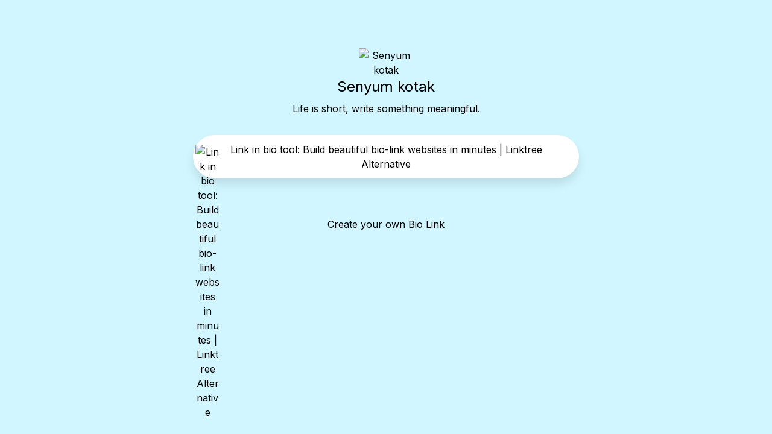

--- FILE ---
content_type: text/html; charset=utf-8
request_url: https://usebiolink.com/YTOFFICIALGAMINGG
body_size: 2461
content:
<!DOCTYPE html><html lang="en"><head><meta charSet="utf-8"/><meta name="viewport" content="width=device-width, initial-scale=1.0"/><title>@YTOFFICIALGAMINGG | Usebiolink</title><meta name="robots" content="index,follow"/><meta name="description" content="Life is short, write something meaningful."/><meta name="twitter:card" content="summary_large_image"/><meta name="twitter:site" content="@usebiolink"/><meta name="twitter:creator" content="@usebiolink"/><meta property="og:title" content="@YTOFFICIALGAMINGG | Usebiolink"/><meta property="og:description" content="Life is short, write something meaningful."/><meta property="og:url" content="https://usebiolink.com/YTOFFICIALGAMINGG"/><meta property="og:type" content="profile"/><meta property="og:image" content="https://cdn.usebiolink.com/default-pp.png"/><meta property="og:image:alt" content="@Senyum kotak bio link"/><meta property="og:image:width" content="600"/><meta property="og:image:height" content="600"/><meta property="og:locale" content="en_US"/><meta property="og:site_name" content="usebiolink"/><link rel="canonical" href="https://usebiolink.com/YTOFFICIALGAMINGG"/><link rel="stylesheet" data-href="https://fonts.googleapis.com/css2?family=Inter&amp;display=swap" data-optimized-fonts="true"/><meta name="next-head-count" content="20"/><link rel="shortcut icon" type="image/png" href="https://usebiolink.com/favicon.png"/><link rel="icon" type="image/x-icon" href="https://usebiolink.com/favicon.ico"/><link rel="sitemap" type="application/xml" href="https://usebiolink.com/sitemap.xml"/><link rel="preconnect" href="https://fonts.googleapis.com"/><link rel="preconnect" href="https://fonts.gstatic.com" crossorigin="true"/><link rel="stylesheet" data-href="https://fonts.googleapis.com/css2?family=Space+Grotesk:wght@300;400;500&amp;family=IBM+Plex+Serif&amp;family=Dancing+Scriptf&amp;family=Interf&amp;family=Pacifico&amp;display=swap"/><link rel="preload" href="/_next/static/css/091f6f850d1ec248.css" as="style"/><link rel="stylesheet" href="/_next/static/css/091f6f850d1ec248.css" data-n-g=""/><noscript data-n-css=""></noscript><script defer="" nomodule="" src="/_next/static/chunks/polyfills-5cd94c89d3acac5f.js"></script><script src="/_next/static/chunks/webpack-6e8df59e3e2fe56f.js" defer=""></script><script src="/_next/static/chunks/framework-4c3194704528425d.js" defer=""></script><script src="/_next/static/chunks/main-6c1855f76cd2a44b.js" defer=""></script><script src="/_next/static/chunks/pages/_app-c42480a952599187.js" defer=""></script><script src="/_next/static/chunks/2962-e480ed41553859de.js" defer=""></script><script src="/_next/static/chunks/1664-8bb517190d54523e.js" defer=""></script><script src="/_next/static/chunks/9461-4eaf011791f9b601.js" defer=""></script><script src="/_next/static/chunks/136-f8b483b80f3dd30f.js" defer=""></script><script src="/_next/static/chunks/1529-8f8c030e77a0d0a1.js" defer=""></script><script src="/_next/static/chunks/pages/%5Bnickname%5D-7182fcc03f08f453.js" defer=""></script><script src="/_next/static/LlgkNloohRNrf_2tqPgpq/_buildManifest.js" defer=""></script><script src="/_next/static/LlgkNloohRNrf_2tqPgpq/_ssgManifest.js" defer=""></script><script src="/_next/static/LlgkNloohRNrf_2tqPgpq/_middlewareManifest.js" defer=""></script><link rel="stylesheet" href="https://fonts.googleapis.com/css2?family=Inter&display=swap"/><link rel="stylesheet" href="https://fonts.googleapis.com/css2?family=Space+Grotesk:wght@300;400;500&family=IBM+Plex+Serif&family=Dancing+Scriptf&family=Interf&family=Pacifico&display=swap"/></head><body><noscript><iframe src="https://www.googletagmanager.com/ns.html?id=GTM-T5KVRVN" height="0" width="0" style="display:none;visibility:hidden"></iframe></noscript><div id="__next"><div class="z-20
        min-h-screen
        
        " style="font-family:Inter;background:none;background-color:#D1F6FF;background-repeat:no-repeat;background-size:cover;background-position:center;color:#000000"><div class="max-w-2xl mx-auto flex flex-col items-center px-4 py-8"><div class="w-full flex justify-between my-2 h-8"><span></span></div><div class="flex gap-4" style="order:1;flex-direction:column;align-items:center;text-align:center"><img src="https://cdn.usebiolink.com/default-pp.png" width="90" height="90" alt="Senyum kotak" class="object-cover rounded-full"/><div><h1 class="text-2xl font-medium">Senyum kotak</h1><p class="mt-2 break-words">Life is short, write something meaningful.</p></div></div><div class="w-full flex flex-col space-y-4 mt-8" style="order:2"><a target="_blank" href="https://usebio.link/robloxwebsite" class="relative w-full break-words text-center px-14 py-3 hover:scale-105 transition-all duration-200 ease-in-out" rel="noreferrer" style="background-color:#ffffff;color:#000000;border-radius:999px;border:none;box-shadow:0px 10px 15px 0px rgb(0 0 0 / 0.1)"><img src="https://cdn.usebiolink.com/links/usebio.link-favicon-1683197218767.png" alt="Link in bio tool: Build beautiful bio-link websites in minutes | Linktree Alternative" class="w-10 absolute left-0 top-1/2 -translate-y-1/2 ml-1 h-10 inline-block object-cover rounded-full"/><span>Link in bio tool: Build beautiful bio-link websites in minutes | Linktree Alternative</span></a></div><div class="w-full flex gap-2 justify-center flex-wrap items-center mt-8" style="order:3"></div><div class="mt-8" style="order:4"><a target="_blank" href="https://usebiolink.com">Create your own Bio Link</a></div></div></div><div style="position:fixed;z-index:9999;top:16px;left:16px;right:16px;bottom:16px;pointer-events:none"></div></div><script id="__NEXT_DATA__" type="application/json">{"props":{"pageProps":{"space":{"id":1337,"ownerId":1468,"createdAt":"2023-05-04T10:37:46.497Z","updatedAt":"2023-05-04T10:37:46.497Z","title":"My new space","nickname":"YTOFFICIALGAMINGG","content":{"name":"Senyum kotak","image":"https://cdn.usebiolink.com/default-pp.png","links":[{"id":836640,"url":"https://usebio.link/robloxwebsite","name":"Link in bio tool: Build beautiful bio-link websites in minutes | Linktree Alternative","type":"link","target":"_blank","details":null,"display":true,"thumbnail":"https://cdn.usebiolink.com/links/usebio.link-favicon-1683197218767.png"}],"socials":[],"description":"Life is short, write something meaningful.","isBadgeShowing":true,"backgroundImage":"https://cdn.usebiolink.com/default-bg.png","geolocation_blocking":[]},"design":{"links":{"color":"#000000","hover":{"boxShadow":"0px 4px 12px 0px rgb(8 49 112 / 24%)","transform":"scale(1.01)"},"border":"none","boxShadow":"0px 10px 15px 0px rgb(0 0 0 / 0.1)","borderRadius":"999px","backgroundColor":"#ffffff"},"socials":{"color":"#000000","fontSize":"32px","boxShadow":"0px 2px 8px 0px rgb(8 49 112 / 24%)","borderRadius":"100px","backgroundColor":"#ffffff"},"fontColor":"#000000","fontFamily":"Inter","information":{"display":"flex","textAlign":"center","alignItems":"center","flexDirection":"column"},"isSocialsTop":false,"backgroundColor":"#D1F6FF","backgroundStyle":"color","backgroundGradient":"linear-gradient(90deg, #eeaeca 0%, #94bbe9 100%)"},"customDomain":[],"hasSensitiveData":false,"isSubscriptionActive":false,"isBlocked":false}},"__N_SSG":true},"page":"/[nickname]","query":{"nickname":"YTOFFICIALGAMINGG"},"buildId":"LlgkNloohRNrf_2tqPgpq","isFallback":false,"gsp":true,"scriptLoader":[]}</script></body></html>

--- FILE ---
content_type: text/css; charset=utf-8
request_url: https://usebiolink.com/_next/static/css/091f6f850d1ec248.css
body_size: 9421
content:
/*
! tailwindcss v3.0.24 | MIT License | https://tailwindcss.com
*/*,:after,:before{box-sizing:border-box;border:0 solid #e5e7eb}:after,:before{--tw-content:""}html{line-height:1.5;-webkit-text-size-adjust:100%;-moz-tab-size:4;-o-tab-size:4;tab-size:4;font-family:Space Grotesk,sans-serif}body{margin:0;line-height:inherit}hr{height:0;color:inherit;border-top-width:1px}abbr:where([title]){-webkit-text-decoration:underline dotted;text-decoration:underline dotted}h1,h2,h3,h4,h5,h6{font-size:inherit;font-weight:inherit}a{color:inherit;text-decoration:inherit}b,strong{font-weight:bolder}code,kbd,pre,samp{font-family:ui-monospace,SFMono-Regular,Menlo,Monaco,Consolas,Liberation Mono,Courier New,monospace;font-size:1em}small{font-size:80%}sub,sup{font-size:75%;line-height:0;position:relative;vertical-align:baseline}sub{bottom:-.25em}sup{top:-.5em}table{text-indent:0;border-color:inherit;border-collapse:collapse}button,input,optgroup,select,textarea{font-family:inherit;font-size:100%;line-height:inherit;color:inherit;margin:0;padding:0}button,select{text-transform:none}[type=button],[type=reset],[type=submit],button{-webkit-appearance:button;background-color:transparent;background-image:none}:-moz-focusring{outline:auto}:-moz-ui-invalid{box-shadow:none}progress{vertical-align:baseline}::-webkit-inner-spin-button,::-webkit-outer-spin-button{height:auto}[type=search]{-webkit-appearance:textfield;outline-offset:-2px}::-webkit-search-decoration{-webkit-appearance:none}::-webkit-file-upload-button{-webkit-appearance:button;font:inherit}summary{display:list-item}blockquote,dd,dl,figure,h1,h2,h3,h4,h5,h6,hr,p,pre{margin:0}fieldset{margin:0}fieldset,legend{padding:0}menu,ol,ul{list-style:none;margin:0;padding:0}textarea{resize:vertical}input::-moz-placeholder,textarea::-moz-placeholder{opacity:1;color:#9ca3af}input::placeholder,textarea::placeholder{opacity:1;color:#9ca3af}[role=button],button{cursor:pointer}:disabled{cursor:default}audio,canvas,embed,iframe,img,object,svg,video{display:block;vertical-align:middle}img,video{max-width:100%;height:auto}[hidden]{display:none}*,:after,:before{--tw-translate-x:0;--tw-translate-y:0;--tw-rotate:0;--tw-skew-x:0;--tw-skew-y:0;--tw-scale-x:1;--tw-scale-y:1;--tw-pan-x: ;--tw-pan-y: ;--tw-pinch-zoom: ;--tw-scroll-snap-strictness:proximity;--tw-ordinal: ;--tw-slashed-zero: ;--tw-numeric-figure: ;--tw-numeric-spacing: ;--tw-numeric-fraction: ;--tw-ring-inset: ;--tw-ring-offset-width:0px;--tw-ring-offset-color:#fff;--tw-ring-color:rgba(59,130,246,.5);--tw-ring-offset-shadow:0 0 #0000;--tw-ring-shadow:0 0 #0000;--tw-shadow:0 0 #0000;--tw-shadow-colored:0 0 #0000;--tw-blur: ;--tw-brightness: ;--tw-contrast: ;--tw-grayscale: ;--tw-hue-rotate: ;--tw-invert: ;--tw-saturate: ;--tw-sepia: ;--tw-drop-shadow: ;--tw-backdrop-blur: ;--tw-backdrop-brightness: ;--tw-backdrop-contrast: ;--tw-backdrop-grayscale: ;--tw-backdrop-hue-rotate: ;--tw-backdrop-invert: ;--tw-backdrop-opacity: ;--tw-backdrop-saturate: ;--tw-backdrop-sepia: }.container{width:100%}@media (min-width:640px){.container{max-width:640px}}@media (min-width:768px){.container{max-width:768px}}@media (min-width:1024px){.container{max-width:1024px}}@media (min-width:1280px){.container{max-width:1280px}}@media (min-width:1536px){.container{max-width:1536px}}.form-input,.form-multiselect,.form-select,.form-textarea{-webkit-appearance:none;-moz-appearance:none;appearance:none;background-color:#fff;border-color:#6b7280;border-width:1px;border-radius:0;padding:.5rem .75rem;font-size:1rem;line-height:1.5rem;--tw-shadow:0 0 #0000}.form-input:focus,.form-multiselect:focus,.form-select:focus,.form-textarea:focus{outline:2px solid transparent;outline-offset:2px;--tw-ring-inset:var(--tw-empty,/*!*/ /*!*/);--tw-ring-offset-width:0px;--tw-ring-offset-color:#fff;--tw-ring-color:#2563eb;--tw-ring-offset-shadow:var(--tw-ring-inset) 0 0 0 var(--tw-ring-offset-width) var(--tw-ring-offset-color);--tw-ring-shadow:var(--tw-ring-inset) 0 0 0 calc(1px + var(--tw-ring-offset-width)) var(--tw-ring-color);box-shadow:var(--tw-ring-offset-shadow),var(--tw-ring-shadow),var(--tw-shadow);border-color:#2563eb}.form-input::-moz-placeholder,.form-textarea::-moz-placeholder{color:#6b7280;opacity:1}.form-input::placeholder,.form-textarea::placeholder{color:#6b7280;opacity:1}.form-input::-webkit-datetime-edit-fields-wrapper{padding:0}.form-input::-webkit-date-and-time-value{min-height:1.5em}.form-input::-webkit-datetime-edit,.form-input::-webkit-datetime-edit-day-field,.form-input::-webkit-datetime-edit-hour-field,.form-input::-webkit-datetime-edit-meridiem-field,.form-input::-webkit-datetime-edit-millisecond-field,.form-input::-webkit-datetime-edit-minute-field,.form-input::-webkit-datetime-edit-month-field,.form-input::-webkit-datetime-edit-second-field,.form-input::-webkit-datetime-edit-year-field{padding-top:0;padding-bottom:0}.form-checkbox,.form-radio{-webkit-appearance:none;-moz-appearance:none;appearance:none;padding:0;-webkit-print-color-adjust:exact;print-color-adjust:exact;display:inline-block;vertical-align:middle;background-origin:border-box;-webkit-user-select:none;-moz-user-select:none;user-select:none;flex-shrink:0;height:1rem;width:1rem;color:#2563eb;background-color:#fff;border-color:#6b7280;border-width:1px;--tw-shadow:0 0 #0000}.form-checkbox{border-radius:0}.form-checkbox:focus,.form-radio:focus{outline:2px solid transparent;outline-offset:2px;--tw-ring-inset:var(--tw-empty,/*!*/ /*!*/);--tw-ring-offset-width:2px;--tw-ring-offset-color:#fff;--tw-ring-color:#2563eb;--tw-ring-offset-shadow:var(--tw-ring-inset) 0 0 0 var(--tw-ring-offset-width) var(--tw-ring-offset-color);--tw-ring-shadow:var(--tw-ring-inset) 0 0 0 calc(2px + var(--tw-ring-offset-width)) var(--tw-ring-color);box-shadow:var(--tw-ring-offset-shadow),var(--tw-ring-shadow),var(--tw-shadow)}.form-checkbox:checked,.form-radio:checked{border-color:transparent;background-color:currentColor;background-size:100% 100%;background-position:50%;background-repeat:no-repeat}.form-checkbox:checked{background-image:url("data:image/svg+xml,%3csvg viewBox='0 0 16 16' fill='white' xmlns='http://www.w3.org/2000/svg'%3e%3cpath d='M12.207 4.793a1 1 0 010 1.414l-5 5a1 1 0 01-1.414 0l-2-2a1 1 0 011.414-1.414L6.5 9.086l4.293-4.293a1 1 0 011.414 0z'/%3e%3c/svg%3e")}.form-checkbox:checked:focus,.form-checkbox:checked:hover,.form-radio:checked:focus,.form-radio:checked:hover{border-color:transparent;background-color:currentColor}.form-checkbox:indeterminate{background-image:url("data:image/svg+xml,%3csvg xmlns='http://www.w3.org/2000/svg' fill='none' viewBox='0 0 16 16'%3e%3cpath stroke='white' stroke-linecap='round' stroke-linejoin='round' stroke-width='2' d='M4 8h8'/%3e%3c/svg%3e");border-color:transparent;background-color:currentColor;background-size:100% 100%;background-position:50%;background-repeat:no-repeat}.form-checkbox:indeterminate:focus,.form-checkbox:indeterminate:hover{border-color:transparent;background-color:currentColor}.pointer-events-none{pointer-events:none}.pointer-events-auto{pointer-events:auto}.visible{visibility:visible}.invisible{visibility:hidden}.fixed{position:fixed}.absolute{position:absolute}.relative{position:relative}.sticky{position:sticky}.inset-0{top:0;right:0;bottom:0;left:0}.top-full{top:100%}.left-1\/2{left:50%}.right-0{right:0}.top-0{top:0}.left-0{left:0}.top-1\/2{top:50%}.bottom-0{bottom:0}.top-5{top:1.25rem}.top-8{top:2rem}.top-\[20px\]{top:20px}.top-10{top:2.5rem}.top-\[50px\]{top:50px}.isolate{isolation:isolate}.z-20{z-index:20}.z-50{z-index:50}.z-10{z-index:10}.z-30{z-index:30}.z-40{z-index:40}.z-0{z-index:0}.order-2{order:2}.order-1{order:1}.order-first{order:-9999}.col-span-2{grid-column:span 2/span 2}.col-span-7{grid-column:span 7/span 7}.col-span-3{grid-column:span 3/span 3}.col-span-8{grid-column:span 8/span 8}.m-0{margin:0}.m-2{margin:.5rem}.m-4{margin:1rem}.m-1{margin:.25rem}.m-8{margin:2rem}.\!m-0{margin:0!important}.mx-auto{margin-left:auto;margin-right:auto}.my-12{margin-top:3rem;margin-bottom:3rem}.my-2{margin-top:.5rem;margin-bottom:.5rem}.my-4{margin-top:1rem;margin-bottom:1rem}.-mx-2{margin-left:-.5rem;margin-right:-.5rem}.mx-2{margin-left:.5rem;margin-right:.5rem}.my-24{margin-top:6rem;margin-bottom:6rem}.my-1{margin-top:.25rem;margin-bottom:.25rem}.my-auto{margin-top:auto;margin-bottom:auto}.my-0{margin-top:0;margin-bottom:0}.\!my-1{margin-top:.25rem!important;margin-bottom:.25rem!important}.my-20{margin-top:5rem;margin-bottom:5rem}.my-6{margin-top:1.5rem;margin-bottom:1.5rem}.mx-1{margin-left:.25rem;margin-right:.25rem}.mx-6{margin-left:1.5rem;margin-right:1.5rem}.my-40{margin-top:10rem;margin-bottom:10rem}.mt-4{margin-top:1rem}.mt-12{margin-top:3rem}.mb-2{margin-bottom:.5rem}.mb-4{margin-bottom:1rem}.mb-12{margin-bottom:3rem}.mr-2{margin-right:.5rem}.mt-40{margin-top:10rem}.mb-24{margin-bottom:6rem}.ml-2{margin-left:.5rem}.mt-20{margin-top:5rem}.-mt-3{margin-top:-.75rem}.mt-2{margin-top:.5rem}.mt-8{margin-top:2rem}.-ml-1{margin-left:-.25rem}.mr-3{margin-right:.75rem}.ml-1{margin-left:.25rem}.ml-4{margin-left:1rem}.mt-auto{margin-top:auto}.mb-8{margin-bottom:2rem}.mr-6{margin-right:1.5rem}.mr-24{margin-right:6rem}.mb-6{margin-bottom:1.5rem}.ml-8{margin-left:2rem}.mb-20{margin-bottom:5rem}.mb-1{margin-bottom:.25rem}.mt-1{margin-top:.25rem}.mr-12{margin-right:3rem}.ml-auto{margin-left:auto}.mt-5{margin-top:1.25rem}.mt-6{margin-top:1.5rem}.mr-4{margin-right:1rem}.mr-1{margin-right:.25rem}.mb-40{margin-bottom:10rem}.mr-8{margin-right:2rem}.ml-6{margin-left:1.5rem}.block{display:block}.inline-block{display:inline-block}.flex{display:flex}.inline-flex{display:inline-flex}.table{display:table}.grid{display:grid}.contents{display:contents}.hidden{display:none}.aspect-\[16\/9\],.aspect-video{aspect-ratio:16/9}.aspect-\[18\/10\]{aspect-ratio:18/10}.aspect-square{aspect-ratio:1/1}.h-32{height:8rem}.h-full{height:100%}.h-56{height:14rem}.h-48{height:12rem}.h-40{height:10rem}.h-5{height:1.25rem}.h-\[844px\]{height:844px}.h-2{height:.5rem}.h-1{height:.25rem}.h-0{height:0}.h-\[280px\]{height:280px}.h-20{height:5rem}.h-4{height:1rem}.h-3{height:.75rem}.h-\[644px\]{height:644px}.h-px{height:1px}.h-64{height:16rem}.h-16{height:4rem}.h-8{height:2rem}.h-\[2px\]{height:2px}.h-9{height:2.25rem}.h-12{height:3rem}.h-\[400px\]{height:400px}.h-\[2\.5px\]{height:2.5px}.h-\[46px\]{height:46px}.h-24{height:6rem}.h-\[120px\]{height:120px}.h-10{height:2.5rem}.h-6{height:1.5rem}.h-\[200px\]{height:200px}.max-h-\[50vh\]{max-height:50vh}.min-h-screen{min-height:100vh}.min-h-full{min-height:100%}.w-full{width:100%}.w-32{width:8rem}.w-40{width:10rem}.w-5{width:1.25rem}.w-\[390px\]{width:390px}.w-1\/2{width:50%}.w-20{width:5rem}.w-48{width:12rem}.w-24{width:6rem}.w-3{width:.75rem}.w-16{width:4rem}.w-8{width:2rem}.w-2{width:.5rem}.w-12{width:3rem}.w-9{width:2.25rem}.w-64{width:16rem}.w-6{width:1.5rem}.w-fit{width:-moz-fit-content;width:fit-content}.w-4{width:1rem}.w-80{width:20rem}.w-\[120px\]{width:120px}.w-10{width:2.5rem}.min-w-\[600px\]{min-width:600px}.min-w-full{min-width:100%}.min-w-\[10rem\]{min-width:10rem}.max-w-5xl{max-width:64rem}.max-w-4xl{max-width:56rem}.max-w-2xl{max-width:42rem}.max-w-3xl{max-width:48rem}.max-w-xl{max-width:36rem}.max-w-lg{max-width:32rem}.max-w-\[350px\]{max-width:350px}.max-w-sm{max-width:24rem}.max-w-6xl{max-width:72rem}.max-w-7xl{max-width:80rem}.max-w-xs{max-width:20rem}.max-w-md{max-width:28rem}.max-w-\[390px\]{max-width:390px}.flex-shrink-0,.shrink-0{flex-shrink:0}.table-auto{table-layout:auto}.origin-\[8px_2\.5px\]{transform-origin:8px 2.5px}.origin-\[8px_0px\]{transform-origin:8px 0}.-translate-x-1\/2{--tw-translate-x:-50%}.-translate-x-1\/2,.-translate-y-1\/2{transform:translate(var(--tw-translate-x),var(--tw-translate-y)) rotate(var(--tw-rotate)) skewX(var(--tw-skew-x)) skewY(var(--tw-skew-y)) scaleX(var(--tw-scale-x)) scaleY(var(--tw-scale-y))}.-translate-y-1\/2{--tw-translate-y:-50%}.translate-y-full{--tw-translate-y:100%}.translate-x-1\/2,.translate-y-full{transform:translate(var(--tw-translate-x),var(--tw-translate-y)) rotate(var(--tw-rotate)) skewX(var(--tw-skew-x)) skewY(var(--tw-skew-y)) scaleX(var(--tw-scale-x)) scaleY(var(--tw-scale-y))}.translate-x-1\/2{--tw-translate-x:50%}.translate-y-1\/2{--tw-translate-y:50%}.translate-y-1\/2,.translate-y-2{transform:translate(var(--tw-translate-x),var(--tw-translate-y)) rotate(var(--tw-rotate)) skewX(var(--tw-skew-x)) skewY(var(--tw-skew-y)) scaleX(var(--tw-scale-x)) scaleY(var(--tw-scale-y))}.translate-y-2{--tw-translate-y:0.5rem}.-translate-y-1\/3{--tw-translate-y:-33.333333%}.-translate-y-1\/3,.translate-y-0{transform:translate(var(--tw-translate-x),var(--tw-translate-y)) rotate(var(--tw-rotate)) skewX(var(--tw-skew-x)) skewY(var(--tw-skew-y)) scaleX(var(--tw-scale-x)) scaleY(var(--tw-scale-y))}.translate-y-0{--tw-translate-y:0px}.rotate-45{--tw-rotate:45deg}.rotate-180,.rotate-45{transform:translate(var(--tw-translate-x),var(--tw-translate-y)) rotate(var(--tw-rotate)) skewX(var(--tw-skew-x)) skewY(var(--tw-skew-y)) scaleX(var(--tw-scale-x)) scaleY(var(--tw-scale-y))}.rotate-180{--tw-rotate:180deg}.-rotate-180{--tw-rotate:-180deg}.-rotate-180,.-rotate-45{transform:translate(var(--tw-translate-x),var(--tw-translate-y)) rotate(var(--tw-rotate)) skewX(var(--tw-skew-x)) skewY(var(--tw-skew-y)) scaleX(var(--tw-scale-x)) scaleY(var(--tw-scale-y))}.-rotate-45{--tw-rotate:-45deg}.-rotate-90{--tw-rotate:-90deg}.-rotate-90,.rotate-90{transform:translate(var(--tw-translate-x),var(--tw-translate-y)) rotate(var(--tw-rotate)) skewX(var(--tw-skew-x)) skewY(var(--tw-skew-y)) scaleX(var(--tw-scale-x)) scaleY(var(--tw-scale-y))}.rotate-90{--tw-rotate:90deg}.scale-150{--tw-scale-x:1.5;--tw-scale-y:1.5}.scale-150,.transform{transform:translate(var(--tw-translate-x),var(--tw-translate-y)) rotate(var(--tw-rotate)) skewX(var(--tw-skew-x)) skewY(var(--tw-skew-y)) scaleX(var(--tw-scale-x)) scaleY(var(--tw-scale-y))}@keyframes spin{to{transform:rotate(1turn)}}.animate-spin{animation:spin 1s linear infinite}@keyframes pulse{50%{opacity:.5}}.animate-pulse{animation:pulse 2s cubic-bezier(.4,0,.6,1) infinite}@keyframes bounce{0%,to{transform:translateY(-25%);animation-timing-function:cubic-bezier(.8,0,1,1)}50%{transform:none;animation-timing-function:cubic-bezier(0,0,.2,1)}}.animate-bounce{animation:bounce 1s infinite}.cursor-pointer{cursor:pointer}.cursor-default{cursor:default}.cursor-move{cursor:move}.list-inside{list-style-position:inside}.list-disc{list-style-type:disc}.list-none{list-style-type:none}.list-decimal{list-style-type:decimal}.appearance-none{-webkit-appearance:none;-moz-appearance:none;appearance:none}.grid-cols-2{grid-template-columns:repeat(2,minmax(0,1fr))}.grid-cols-7{grid-template-columns:repeat(7,minmax(0,1fr))}.grid-cols-5{grid-template-columns:repeat(5,minmax(0,1fr))}.grid-cols-9{grid-template-columns:repeat(9,minmax(0,1fr))}.grid-cols-4{grid-template-columns:repeat(4,minmax(0,1fr))}.grid-cols-3{grid-template-columns:repeat(3,minmax(0,1fr))}.grid-cols-8{grid-template-columns:repeat(8,minmax(0,1fr))}.flex-col{flex-direction:column}.flex-col-reverse{flex-direction:column-reverse}.flex-wrap{flex-wrap:wrap}.items-start{align-items:flex-start}.items-end{align-items:flex-end}.items-center{align-items:center}.justify-end{justify-content:flex-end}.justify-center{justify-content:center}.justify-between{justify-content:space-between}.gap-4{gap:1rem}.gap-12{gap:3rem}.gap-8{gap:2rem}.gap-2{gap:.5rem}.gap-1{gap:.25rem}.gap-6{gap:1.5rem}.gap-x-2{-moz-column-gap:.5rem;column-gap:.5rem}.space-y-4>:not([hidden])~:not([hidden]){--tw-space-y-reverse:0;margin-top:calc(1rem * calc(1 - var(--tw-space-y-reverse)));margin-bottom:calc(1rem * var(--tw-space-y-reverse))}.space-y-2>:not([hidden])~:not([hidden]){--tw-space-y-reverse:0;margin-top:calc(.5rem * calc(1 - var(--tw-space-y-reverse)));margin-bottom:calc(.5rem * var(--tw-space-y-reverse))}.space-x-4>:not([hidden])~:not([hidden]){--tw-space-x-reverse:0;margin-right:calc(1rem * var(--tw-space-x-reverse));margin-left:calc(1rem * calc(1 - var(--tw-space-x-reverse)))}.space-x-2>:not([hidden])~:not([hidden]){--tw-space-x-reverse:0;margin-right:calc(.5rem * var(--tw-space-x-reverse));margin-left:calc(.5rem * calc(1 - var(--tw-space-x-reverse)))}.space-x-12>:not([hidden])~:not([hidden]){--tw-space-x-reverse:0;margin-right:calc(3rem * var(--tw-space-x-reverse));margin-left:calc(3rem * calc(1 - var(--tw-space-x-reverse)))}.space-y-8>:not([hidden])~:not([hidden]){--tw-space-y-reverse:0;margin-top:calc(2rem * calc(1 - var(--tw-space-y-reverse)));margin-bottom:calc(2rem * var(--tw-space-y-reverse))}.space-x-1>:not([hidden])~:not([hidden]){--tw-space-x-reverse:0;margin-right:calc(.25rem * var(--tw-space-x-reverse));margin-left:calc(.25rem * calc(1 - var(--tw-space-x-reverse)))}.space-y-1>:not([hidden])~:not([hidden]){--tw-space-y-reverse:0;margin-top:calc(.25rem * calc(1 - var(--tw-space-y-reverse)));margin-bottom:calc(.25rem * var(--tw-space-y-reverse))}.space-x-8>:not([hidden])~:not([hidden]){--tw-space-x-reverse:0;margin-right:calc(2rem * var(--tw-space-x-reverse));margin-left:calc(2rem * calc(1 - var(--tw-space-x-reverse)))}.space-y-6>:not([hidden])~:not([hidden]){--tw-space-y-reverse:0;margin-top:calc(1.5rem * calc(1 - var(--tw-space-y-reverse)));margin-bottom:calc(1.5rem * var(--tw-space-y-reverse))}.space-y-12>:not([hidden])~:not([hidden]){--tw-space-y-reverse:0;margin-top:calc(3rem * calc(1 - var(--tw-space-y-reverse)));margin-bottom:calc(3rem * var(--tw-space-y-reverse))}.self-start{align-self:flex-start}.justify-self-center{justify-self:center}.overflow-auto{overflow:auto}.overflow-hidden{overflow:hidden}.overflow-x-auto{overflow-x:auto}.overflow-y-auto{overflow-y:auto}.overflow-x-hidden{overflow-x:hidden}.truncate{overflow:hidden;text-overflow:ellipsis}.truncate,.whitespace-nowrap{white-space:nowrap}.break-words{overflow-wrap:break-word}.rounded-full{border-radius:9999px}.rounded{border-radius:.25rem}.rounded-lg{border-radius:.5rem}.rounded-\[30px\]{border-radius:30px}.rounded-md{border-radius:.375rem}.rounded-xl{border-radius:.75rem}.rounded-\[50px\]{border-radius:50px}.rounded-3xl{border-radius:1.5rem}.rounded-sm{border-radius:.125rem}.rounded-2xl{border-radius:1rem}.rounded-\[60px\]{border-radius:60px}.rounded-t-lg{border-top-right-radius:.5rem}.rounded-l-lg,.rounded-t-lg{border-top-left-radius:.5rem}.rounded-l-lg{border-bottom-left-radius:.5rem}.rounded-r-lg{border-top-right-radius:.5rem}.rounded-b-lg,.rounded-r-lg{border-bottom-right-radius:.5rem}.rounded-b-lg{border-bottom-left-radius:.5rem}.rounded-t-md{border-top-left-radius:.375rem;border-top-right-radius:.375rem}.rounded-b-md{border-bottom-right-radius:.375rem;border-bottom-left-radius:.375rem}.rounded-t-xl{border-top-left-radius:.75rem;border-top-right-radius:.75rem}.rounded-b-xl{border-bottom-right-radius:.75rem;border-bottom-left-radius:.75rem}.border{border-width:1px}.border-8{border-width:8px}.border-\[12px\]{border-width:12px}.border-2{border-width:2px}.border-\[14px\]{border-width:14px}.border-4{border-width:4px}.border-b{border-bottom-width:1px}.border-t{border-top-width:1px}.border-r-0{border-right-width:0}.border-l-0{border-left-width:0}.border-b-2{border-bottom-width:2px}.border-r{border-right-width:1px}.border-dashed{border-style:dashed}.border-none{border-style:none}.border-gray-400{--tw-border-opacity:1;border-color:rgb(156 163 175/var(--tw-border-opacity))}.border-gray-300{--tw-border-opacity:1;border-color:rgb(209 213 219/var(--tw-border-opacity))}.border-red-500{--tw-border-opacity:1;border-color:rgb(239 68 68/var(--tw-border-opacity))}.border-brand-primary{--tw-border-opacity:1;border-color:rgb(241 104 76/var(--tw-border-opacity))}.border-black{--tw-border-opacity:1;border-color:rgb(0 0 0/var(--tw-border-opacity))}.border-orange-100{--tw-border-opacity:1;border-color:rgb(255 237 213/var(--tw-border-opacity))}.border-brand-black{--tw-border-opacity:1;border-color:rgb(34 34 34/var(--tw-border-opacity))}.border-white{--tw-border-opacity:1;border-color:rgb(255 255 255/var(--tw-border-opacity))}.border-blue-500{--tw-border-opacity:1;border-color:rgb(59 130 246/var(--tw-border-opacity))}.border-orange-200{--tw-border-opacity:1;border-color:rgb(254 215 170/var(--tw-border-opacity))}.border-transparent{border-color:transparent}.border-gray-500{--tw-border-opacity:1;border-color:rgb(107 114 128/var(--tw-border-opacity))}.border-gray-100{--tw-border-opacity:1;border-color:rgb(243 244 246/var(--tw-border-opacity))}.border-gray-200{--tw-border-opacity:1;border-color:rgb(229 231 235/var(--tw-border-opacity))}.border-green-500{--tw-border-opacity:1;border-color:rgb(34 197 94/var(--tw-border-opacity))}.bg-green-200{--tw-bg-opacity:1;background-color:rgb(187 247 208/var(--tw-bg-opacity))}.bg-orange-200{--tw-bg-opacity:1;background-color:rgb(254 215 170/var(--tw-bg-opacity))}.bg-brand-primary{--tw-bg-opacity:1;background-color:rgb(241 104 76/var(--tw-bg-opacity))}.bg-red-500{--tw-bg-opacity:1;background-color:rgb(239 68 68/var(--tw-bg-opacity))}.bg-white{--tw-bg-opacity:1;background-color:rgb(255 255 255/var(--tw-bg-opacity))}.bg-gray-200{--tw-bg-opacity:1;background-color:rgb(229 231 235/var(--tw-bg-opacity))}.bg-gray-500{--tw-bg-opacity:1;background-color:rgb(107 114 128/var(--tw-bg-opacity))}.bg-orange-50{--tw-bg-opacity:1;background-color:rgb(255 247 237/var(--tw-bg-opacity))}.bg-gray-50{--tw-bg-opacity:1;background-color:rgb(249 250 251/var(--tw-bg-opacity))}.bg-green-500{--tw-bg-opacity:1;background-color:rgb(34 197 94/var(--tw-bg-opacity))}.bg-yellow-500{--tw-bg-opacity:1;background-color:rgb(234 179 8/var(--tw-bg-opacity))}.bg-brand-secondary{--tw-bg-opacity:1;background-color:rgb(255 110 74/var(--tw-bg-opacity))}.bg-orange-100{--tw-bg-opacity:1;background-color:rgb(255 237 213/var(--tw-bg-opacity))}.bg-gray-100{--tw-bg-opacity:1;background-color:rgb(243 244 246/var(--tw-bg-opacity))}.bg-\[\#B1CDF5\]{--tw-bg-opacity:1;background-color:rgb(177 205 245/var(--tw-bg-opacity))}.bg-gray-300{--tw-bg-opacity:1;background-color:rgb(209 213 219/var(--tw-bg-opacity))}.bg-gray-700{--tw-bg-opacity:1;background-color:rgb(55 65 81/var(--tw-bg-opacity))}.bg-black{--tw-bg-opacity:1;background-color:rgb(0 0 0/var(--tw-bg-opacity))}.bg-gray-900{--tw-bg-opacity:1;background-color:rgb(17 24 39/var(--tw-bg-opacity))}.bg-\[\#FDF5EE\]{--tw-bg-opacity:1;background-color:rgb(253 245 238/var(--tw-bg-opacity))}.bg-red-200{--tw-bg-opacity:1;background-color:rgb(254 202 202/var(--tw-bg-opacity))}.bg-transparent{background-color:transparent}.bg-brand-white{--tw-bg-opacity:1;background-color:rgb(250 250 249/var(--tw-bg-opacity))}.bg-gray-800{--tw-bg-opacity:1;background-color:rgb(31 41 55/var(--tw-bg-opacity))}.bg-\[\#F0F9FF\]{--tw-bg-opacity:1;background-color:rgb(240 249 255/var(--tw-bg-opacity))}.bg-\[\#F9F4FD\]{--tw-bg-opacity:1;background-color:rgb(249 244 253/var(--tw-bg-opacity))}.bg-\[\#EBFBF8\]{--tw-bg-opacity:1;background-color:rgb(235 251 248/var(--tw-bg-opacity))}.bg-\[\#F2F4F7\]{--tw-bg-opacity:1;background-color:rgb(242 244 247/var(--tw-bg-opacity))}.bg-gray-600{--tw-bg-opacity:1;background-color:rgb(75 85 99/var(--tw-bg-opacity))}.bg-opacity-50{--tw-bg-opacity:0.5}.bg-opacity-75{--tw-bg-opacity:0.75}.bg-opacity-30{--tw-bg-opacity:0.3}.bg-gradient-to-r{background-image:linear-gradient(to right,var(--tw-gradient-stops))}.bg-gradient-to-t{background-image:linear-gradient(to top,var(--tw-gradient-stops))}.from-indigo-500{--tw-gradient-from:#6366f1;--tw-gradient-stops:var(--tw-gradient-from),var(--tw-gradient-to,rgba(99,102,241,0))}.from-gray-100{--tw-gradient-from:#f3f4f6;--tw-gradient-stops:var(--tw-gradient-from),var(--tw-gradient-to,rgba(243,244,246,0))}.from-brand-orange{--tw-gradient-from:#feab2f;--tw-gradient-stops:var(--tw-gradient-from),var(--tw-gradient-to,rgba(254,171,47,0))}.to-brand-pink{--tw-gradient-to:#ce64b7}.bg-cover{background-size:cover}.bg-center{background-position:50%}.object-cover{-o-object-fit:cover;object-fit:cover}.p-4{padding:1rem}.p-2{padding:.5rem}.p-6{padding:1.5rem}.p-12{padding:3rem}.p-0{padding:0}.p-5{padding:1.25rem}.p-1{padding:.25rem}.p-8{padding:2rem}.p-\[2px\]{padding:2px}.px-2{padding-left:.5rem;padding-right:.5rem}.py-4{padding-top:1rem;padding-bottom:1rem}.px-12{padding-left:3rem;padding-right:3rem}.py-12{padding-top:3rem;padding-bottom:3rem}.py-3{padding-top:.75rem;padding-bottom:.75rem}.px-4{padding-left:1rem;padding-right:1rem}.py-2{padding-top:.5rem;padding-bottom:.5rem}.px-6{padding-left:1.5rem;padding-right:1.5rem}.py-16{padding-top:4rem;padding-bottom:4rem}.py-1{padding-top:.25rem;padding-bottom:.25rem}.py-20{padding-top:5rem;padding-bottom:5rem}.px-8{padding-left:2rem;padding-right:2rem}.py-6{padding-top:1.5rem;padding-bottom:1.5rem}.px-5{padding-left:1.25rem;padding-right:1.25rem}.py-8{padding-top:2rem;padding-bottom:2rem}.px-16{padding-left:4rem;padding-right:4rem}.px-1{padding-left:.25rem;padding-right:.25rem}.px-10{padding-left:2.5rem;padding-right:2.5rem}.py-5{padding-top:1.25rem;padding-bottom:1.25rem}.px-3{padding-left:.75rem;padding-right:.75rem}.px-14{padding-left:3.5rem;padding-right:3.5rem}.pl-5{padding-left:1.25rem}.pt-12{padding-top:3rem}.pl-4{padding-left:1rem}.pr-2{padding-right:.5rem}.pt-2{padding-top:.5rem}.pl-16{padding-left:4rem}.pb-4{padding-bottom:1rem}.pr-4{padding-right:1rem}.pl-9{padding-left:2.25rem}.pb-0{padding-bottom:0}.pb-12{padding-bottom:3rem}.pl-10{padding-left:2.5rem}.pt-20{padding-top:5rem}.pb-2{padding-bottom:.5rem}.pl-3{padding-left:.75rem}.pb-6{padding-bottom:1.5rem}.pt-4{padding-top:1rem}.pb-16{padding-bottom:4rem}.pt-3{padding-top:.75rem}.text-left{text-align:left}.text-center{text-align:center}.text-3xl{font-size:1.875rem;line-height:2.25rem}.text-xl{font-size:1.25rem}.text-lg,.text-xl{line-height:1.75rem}.text-lg{font-size:1.125rem}.text-sm{font-size:.875rem;line-height:1.25rem}.text-xs{font-size:.75rem;line-height:1rem}.text-4xl{font-size:2.25rem;line-height:2.5rem}.text-5xl{font-size:3rem;line-height:1}.text-2xl{font-size:1.5rem;line-height:2rem}.text-base{font-size:1rem;line-height:1.5rem}.text-8xl{font-size:6rem;line-height:1}.text-7xl{font-size:4.5rem;line-height:1}.text-6xl{font-size:3.75rem;line-height:1}.font-black{font-weight:900}.font-semibold{font-weight:600}.font-medium{font-weight:500}.font-bold{font-weight:700}.uppercase{text-transform:uppercase}.lowercase{text-transform:lowercase}.capitalize{text-transform:capitalize}.italic{font-style:italic}.leading-tight{line-height:1.25}.leading-10{line-height:2.5rem}.leading-6{line-height:1.5rem}.leading-snug{line-height:1.375}.text-brand-primary{--tw-text-opacity:1;color:rgb(241 104 76/var(--tw-text-opacity))}.text-white{--tw-text-opacity:1;color:rgb(255 255 255/var(--tw-text-opacity))}.text-red-500{--tw-text-opacity:1;color:rgb(239 68 68/var(--tw-text-opacity))}.text-gray-700{--tw-text-opacity:1;color:rgb(55 65 81/var(--tw-text-opacity))}.text-gray-500{--tw-text-opacity:1;color:rgb(107 114 128/var(--tw-text-opacity))}.text-gray-600{--tw-text-opacity:1;color:rgb(75 85 99/var(--tw-text-opacity))}.text-neutral-600{--tw-text-opacity:1;color:rgb(82 82 82/var(--tw-text-opacity))}.text-green-500{--tw-text-opacity:1;color:rgb(34 197 94/var(--tw-text-opacity))}.text-\[\#43E660\]{--tw-text-opacity:1;color:rgb(67 230 96/var(--tw-text-opacity))}.text-orange-500{--tw-text-opacity:1;color:rgb(249 115 22/var(--tw-text-opacity))}.text-gray-400{--tw-text-opacity:1;color:rgb(156 163 175/var(--tw-text-opacity))}.text-gray-900{--tw-text-opacity:1;color:rgb(17 24 39/var(--tw-text-opacity))}.text-blue-500{--tw-text-opacity:1;color:rgb(59 130 246/var(--tw-text-opacity))}.text-brand-dark-blue{--tw-text-opacity:1;color:rgb(14 50 74/var(--tw-text-opacity))}.\!text-brand-black{--tw-text-opacity:1!important;color:rgb(34 34 34/var(--tw-text-opacity))!important}.text-brand-white{--tw-text-opacity:1;color:rgb(250 250 249/var(--tw-text-opacity))}.text-brand-black{--tw-text-opacity:1;color:rgb(34 34 34/var(--tw-text-opacity))}.text-gray-800{--tw-text-opacity:1;color:rgb(31 41 55/var(--tw-text-opacity))}.text-gray-200{--tw-text-opacity:1;color:rgb(229 231 235/var(--tw-text-opacity))}.text-gray-300{--tw-text-opacity:1;color:rgb(209 213 219/var(--tw-text-opacity))}.text-black{--tw-text-opacity:1;color:rgb(0 0 0/var(--tw-text-opacity))}.underline{-webkit-text-decoration-line:underline;text-decoration-line:underline}.\!no-underline{-webkit-text-decoration-line:none!important;text-decoration-line:none!important}.opacity-25{opacity:.25}.opacity-75{opacity:.75}.opacity-0{opacity:0}.opacity-40{opacity:.4}.opacity-50{opacity:.5}.opacity-30{opacity:.3}.opacity-100{opacity:1}.shadow-lg{--tw-shadow:0 10px 15px -3px rgba(0,0,0,.1),0 4px 6px -4px rgba(0,0,0,.1);--tw-shadow-colored:0 10px 15px -3px var(--tw-shadow-color),0 4px 6px -4px var(--tw-shadow-color)}.shadow,.shadow-lg{box-shadow:var(--tw-ring-offset-shadow,0 0 #0000),var(--tw-ring-shadow,0 0 #0000),var(--tw-shadow)}.shadow{--tw-shadow:0 1px 3px 0 rgba(0,0,0,.1),0 1px 2px -1px rgba(0,0,0,.1);--tw-shadow-colored:0 1px 3px 0 var(--tw-shadow-color),0 1px 2px -1px var(--tw-shadow-color)}.shadow-md{--tw-shadow:0 4px 6px -1px rgba(0,0,0,.1),0 2px 4px -2px rgba(0,0,0,.1);--tw-shadow-colored:0 4px 6px -1px var(--tw-shadow-color),0 2px 4px -2px var(--tw-shadow-color)}.shadow-2xl,.shadow-md{box-shadow:var(--tw-ring-offset-shadow,0 0 #0000),var(--tw-ring-shadow,0 0 #0000),var(--tw-shadow)}.shadow-2xl{--tw-shadow:0 25px 50px -12px rgba(0,0,0,.25);--tw-shadow-colored:0 25px 50px -12px var(--tw-shadow-color)}.outline{outline-style:solid}.outline-dotted{outline-style:dotted}.outline-2{outline-width:2px}.outline-offset-4{outline-offset:4px}.outline-brand-primary{outline-color:#f1684c}.outline-transparent{outline-color:transparent}.ring-2{--tw-ring-offset-shadow:var(--tw-ring-inset) 0 0 0 var(--tw-ring-offset-width) var(--tw-ring-offset-color);--tw-ring-shadow:var(--tw-ring-inset) 0 0 0 calc(2px + var(--tw-ring-offset-width)) var(--tw-ring-color);box-shadow:var(--tw-ring-offset-shadow),var(--tw-ring-shadow),var(--tw-shadow,0 0 #0000)}.ring-brand-primary{--tw-ring-opacity:1;--tw-ring-color:rgb(241 104 76/var(--tw-ring-opacity))}.ring-offset-4{--tw-ring-offset-width:4px}.blur-lg{--tw-blur:blur(16px)}.blur-lg,.filter{filter:var(--tw-blur) var(--tw-brightness) var(--tw-contrast) var(--tw-grayscale) var(--tw-hue-rotate) var(--tw-invert) var(--tw-saturate) var(--tw-sepia) var(--tw-drop-shadow)}.transition{transition-property:color,background-color,border-color,fill,stroke,opacity,box-shadow,transform,filter,-webkit-text-decoration-color,-webkit-backdrop-filter;transition-property:color,background-color,border-color,text-decoration-color,fill,stroke,opacity,box-shadow,transform,filter,backdrop-filter;transition-property:color,background-color,border-color,text-decoration-color,fill,stroke,opacity,box-shadow,transform,filter,backdrop-filter,-webkit-text-decoration-color,-webkit-backdrop-filter;transition-timing-function:cubic-bezier(.4,0,.2,1);transition-duration:.15s}.transition-all{transition-property:all;transition-timing-function:cubic-bezier(.4,0,.2,1);transition-duration:.15s}.duration-200{transition-duration:.2s}.duration-300{transition-duration:.3s}.duration-500{transition-duration:.5s}.ease-in-out{transition-timing-function:cubic-bezier(.4,0,.2,1)}html{scroll-behavior:smooth}body{--tw-bg-opacity:1;background-color:rgb(250 250 249/var(--tw-bg-opacity));font-family:Space Grotesk,sans-serif;--tw-text-opacity:1;color:rgb(34 34 34/var(--tw-text-opacity))}input[type=email],input[type=password],input[type=text]{width:100%}input[type=button],input[type=submit]{cursor:pointer;border-radius:.25rem;padding:.5rem 1rem}input[type=file]{display:none;border-style:none}input[type=checkbox]{border-radius:.25rem;--tw-text-opacity:1;color:rgb(241 104 76/var(--tw-text-opacity))}input[type=checkbox]:focus{--tw-ring-opacity:1;--tw-ring-color:rgb(241 104 76/var(--tw-ring-opacity))}details summary::-webkit-details-marker{display:none}.form-input{border-radius:.25rem;border-width:1px;--tw-border-opacity:1;border-color:rgb(241 104 76/var(--tw-border-opacity));outline:2px solid transparent;outline-offset:2px}.form-input:hover{--tw-border-opacity:1;border-color:rgb(251 146 60/var(--tw-border-opacity))}.form-input:focus{--tw-border-opacity:1;border-color:rgb(249 115 22/var(--tw-border-opacity));--tw-ring-opacity:1;--tw-ring-color:rgb(249 115 22/var(--tw-ring-opacity));--tw-ring-offset-color:#f97316}.form-select{width:100%;border-radius:.25rem;border-width:1px;--tw-border-opacity:1;border-color:rgb(241 104 76/var(--tw-border-opacity));outline:2px solid transparent;outline-offset:2px}.form-select:hover{--tw-border-opacity:1;border-color:rgb(251 146 60/var(--tw-border-opacity))}.form-select:focus{--tw-border-opacity:1;border-color:rgb(249 115 22/var(--tw-border-opacity));--tw-ring-opacity:1;--tw-ring-color:rgb(249 115 22/var(--tw-ring-opacity));--tw-ring-offset-color:#f97316}.button{border-radius:.25rem;padding:.5rem 1rem}.primary-button{--tw-bg-opacity:1;background-color:rgb(241 104 76/var(--tw-bg-opacity));--tw-text-opacity:1;color:rgb(255 255 255/var(--tw-text-opacity))}.primary-button:hover{--tw-bg-opacity:1;background-color:rgb(255 110 74/var(--tw-bg-opacity))}.secondary-button{--tw-bg-opacity:1;background-color:rgb(245 243 255/var(--tw-bg-opacity));--tw-text-opacity:1;color:rgb(0 0 0/var(--tw-text-opacity))}.secondary-button:hover{--tw-bg-opacity:1;background-color:rgb(237 233 254/var(--tw-bg-opacity))}.markdown{font-size:1.125rem;line-height:1.75rem;line-height:1.625}.markdown blockquote,.markdown ol,.markdown p,.markdown ul{margin-top:1.5rem;margin-bottom:1.5rem}.markdown a{--tw-text-opacity:1;color:rgb(241 104 76/var(--tw-text-opacity));-webkit-text-decoration-line:underline;text-decoration-line:underline}.markdown blockquote{border-left-width:4px;--tw-border-opacity:1;border-color:rgb(241 104 76/var(--tw-border-opacity));padding-left:1rem;--tw-text-opacity:1;color:rgb(107 114 128/var(--tw-text-opacity))}.markdown h2{margin-top:3rem;margin-bottom:1rem;font-size:1.875rem;line-height:2.25rem;font-weight:600;line-height:1.375}.markdown h3{font-size:1.5rem;line-height:2rem;font-weight:500;line-height:1.375}.markdown h3,.markdown h4{margin-top:2rem;margin-bottom:1rem}.markdown h4,.markdown h5{font-size:1.25rem;line-height:1.75rem;line-height:1.375}.markdown h5{margin-top:2rem;margin-bottom:1rem}.markdown ol{list-style-type:decimal;padding-left:1.5rem}.markdown ul{list-style-type:disc;padding-left:1.5rem}.markdown li p{margin-top:.5rem;margin-bottom:.5rem}.markdown table,.markdown table tbody{width:100%;border-collapse:collapse}.markdown table,.markdown table tbody,.markdown table td,.markdown table th{border-width:1px;--tw-border-opacity:1;border-color:rgb(241 104 76/var(--tw-border-opacity))}.markdown table td,.markdown table th{padding:.5rem}.markdown table tr:nth-child(2n){--tw-bg-opacity:1;background-color:rgb(255 237 213/var(--tw-bg-opacity))}.markdown table td p{margin:0;white-space:nowrap}.masonary:nth-child(2),.masonary:nth-child(5){transform:translateY(50px)}.masonary:nth-child(3),.masonary:nth-child(6){transform:translateY(-50px)}.vertical-slide-animation{animation-name:vertical-slide-animation;animation-duration:4s;animation-iteration-count:infinite;animation-direction:alternate;animation-timing-function:linear}@keyframes vertical-slide-animation{0%{transform:translateY(calc(-100% + 24px))}to{transform:translateY(0)}}.horizontal-slide-animation{overflow:visible;white-space:nowrap;width:-moz-max-content;width:max-content;animation:marquee 30s linear infinite}@keyframes marquee{0%{transform:translateX(0)}to{transform:translateX(-50%)}}.horizontal-slide-animation-2 svg{width:300%;animation-name:marquee-2;animation-duration:6s;animation-iteration-count:infinite;animation-direction:alternate;animation-timing-function:ease-in-out}@media (min-width:640px){.horizontal-slide-animation-2 svg{width:100%;animation:none}}@keyframes marquee-2{0%{transform:translateX(-10%)}to{transform:translateX(-60%)}}.legal-page p{margin-top:.5rem;margin-bottom:.5rem;--tw-text-opacity:1;color:rgb(31 41 55/var(--tw-text-opacity))}.legal-page td,.legal-page th{border-width:1px;padding:.5rem}.legal-page h5{margin-top:1.5rem;margin-bottom:.5rem;font-size:1.125rem;line-height:1.75rem;font-weight:700}.legal-page ul{margin-top:1.5rem;margin-bottom:1.5rem;margin-left:1rem;list-style-type:disc}.legal-page a{--tw-text-opacity:1;color:rgb(241 104 76/var(--tw-text-opacity))}.placeholder\:text-brand-black::-moz-placeholder{--tw-text-opacity:1;color:rgb(34 34 34/var(--tw-text-opacity))}.placeholder\:text-brand-black::placeholder{--tw-text-opacity:1;color:rgb(34 34 34/var(--tw-text-opacity))}.last\:rounded-b-xl:last-child{border-bottom-right-radius:.75rem;border-bottom-left-radius:.75rem}.hover\:-translate-y-1:hover{--tw-translate-y:-0.25rem}.hover\:-translate-y-1:hover,.hover\:scale-105:hover{transform:translate(var(--tw-translate-x),var(--tw-translate-y)) rotate(var(--tw-rotate)) skewX(var(--tw-skew-x)) skewY(var(--tw-skew-y)) scaleX(var(--tw-scale-x)) scaleY(var(--tw-scale-y))}.hover\:scale-105:hover{--tw-scale-x:1.05;--tw-scale-y:1.05}.hover\:cursor-not-allowed:hover{cursor:not-allowed}.hover\:gap-3:hover{gap:.75rem}.hover\:gap-8:hover{gap:2rem}.hover\:border-gray-400:hover{--tw-border-opacity:1;border-color:rgb(156 163 175/var(--tw-border-opacity))}.hover\:border-brand-primary:hover{--tw-border-opacity:1;border-color:rgb(241 104 76/var(--tw-border-opacity))}.hover\:border-orange-400:hover{--tw-border-opacity:1;border-color:rgb(251 146 60/var(--tw-border-opacity))}.hover\:bg-brand-primary:hover{--tw-bg-opacity:1;background-color:rgb(241 104 76/var(--tw-bg-opacity))}.hover\:bg-brand-secondary:hover{--tw-bg-opacity:1;background-color:rgb(255 110 74/var(--tw-bg-opacity))}.hover\:bg-orange-100:hover{--tw-bg-opacity:1;background-color:rgb(255 237 213/var(--tw-bg-opacity))}.hover\:bg-orange-200:hover{--tw-bg-opacity:1;background-color:rgb(254 215 170/var(--tw-bg-opacity))}.hover\:bg-white:hover{--tw-bg-opacity:1;background-color:rgb(255 255 255/var(--tw-bg-opacity))}.hover\:bg-orange-600:hover{--tw-bg-opacity:1;background-color:rgb(234 88 12/var(--tw-bg-opacity))}.hover\:bg-gray-200:hover{--tw-bg-opacity:1;background-color:rgb(229 231 235/var(--tw-bg-opacity))}.hover\:bg-red-500:hover{--tw-bg-opacity:1;background-color:rgb(239 68 68/var(--tw-bg-opacity))}.hover\:bg-brand-dark-blue:hover{--tw-bg-opacity:1;background-color:rgb(14 50 74/var(--tw-bg-opacity))}.hover\:bg-gray-100:hover{--tw-bg-opacity:1;background-color:rgb(243 244 246/var(--tw-bg-opacity))}.hover\:bg-gray-50:hover{--tw-bg-opacity:1;background-color:rgb(249 250 251/var(--tw-bg-opacity))}.hover\:bg-gray-600:hover{--tw-bg-opacity:1;background-color:rgb(75 85 99/var(--tw-bg-opacity))}.hover\:bg-gray-800:hover{--tw-bg-opacity:1;background-color:rgb(31 41 55/var(--tw-bg-opacity))}.hover\:bg-red-600:hover{--tw-bg-opacity:1;background-color:rgb(220 38 38/var(--tw-bg-opacity))}.hover\:bg-\[\#FDF5EE\]:hover{--tw-bg-opacity:1;background-color:rgb(253 245 238/var(--tw-bg-opacity))}.hover\:text-white:hover{--tw-text-opacity:1;color:rgb(255 255 255/var(--tw-text-opacity))}.hover\:text-brand-primary:hover{--tw-text-opacity:1;color:rgb(241 104 76/var(--tw-text-opacity))}.hover\:text-brand-black:hover{--tw-text-opacity:1;color:rgb(34 34 34/var(--tw-text-opacity))}.hover\:text-gray-600:hover{--tw-text-opacity:1;color:rgb(75 85 99/var(--tw-text-opacity))}.hover\:\!text-brand-primary:hover{--tw-text-opacity:1!important;color:rgb(241 104 76/var(--tw-text-opacity))!important}.hover\:text-black:hover{--tw-text-opacity:1;color:rgb(0 0 0/var(--tw-text-opacity))}.hover\:text-orange-400:hover{--tw-text-opacity:1;color:rgb(251 146 60/var(--tw-text-opacity))}.hover\:shadow-lg:hover{--tw-shadow:0 10px 15px -3px rgba(0,0,0,.1),0 4px 6px -4px rgba(0,0,0,.1);--tw-shadow-colored:0 10px 15px -3px var(--tw-shadow-color),0 4px 6px -4px var(--tw-shadow-color)}.hover\:shadow-lg:hover,.hover\:shadow:hover{box-shadow:var(--tw-ring-offset-shadow,0 0 #0000),var(--tw-ring-shadow,0 0 #0000),var(--tw-shadow)}.hover\:shadow:hover{--tw-shadow:0 1px 3px 0 rgba(0,0,0,.1),0 1px 2px -1px rgba(0,0,0,.1);--tw-shadow-colored:0 1px 3px 0 var(--tw-shadow-color),0 1px 2px -1px var(--tw-shadow-color)}.focus\:border-transparent:focus{border-color:transparent}.focus\:outline-none:focus{outline:2px solid transparent;outline-offset:2px}.focus\:ring-2:focus{--tw-ring-offset-shadow:var(--tw-ring-inset) 0 0 0 var(--tw-ring-offset-width) var(--tw-ring-offset-color);--tw-ring-shadow:var(--tw-ring-inset) 0 0 0 calc(2px + var(--tw-ring-offset-width)) var(--tw-ring-color)}.focus\:ring-0:focus,.focus\:ring-2:focus{box-shadow:var(--tw-ring-offset-shadow),var(--tw-ring-shadow),var(--tw-shadow,0 0 #0000)}.focus\:ring-0:focus{--tw-ring-offset-shadow:var(--tw-ring-inset) 0 0 0 var(--tw-ring-offset-width) var(--tw-ring-offset-color);--tw-ring-shadow:var(--tw-ring-inset) 0 0 0 calc(0px + var(--tw-ring-offset-width)) var(--tw-ring-color)}.focus\:ring-brand-primary:focus{--tw-ring-opacity:1;--tw-ring-color:rgb(241 104 76/var(--tw-ring-opacity))}.disabled\:cursor-not-allowed:disabled{cursor:not-allowed}.disabled\:opacity-50:disabled{opacity:.5}.group[open] .group-open\:rotate-180{--tw-rotate:180deg;transform:translate(var(--tw-translate-x),var(--tw-translate-y)) rotate(var(--tw-rotate)) skewX(var(--tw-skew-x)) skewY(var(--tw-skew-y)) scaleX(var(--tw-scale-x)) scaleY(var(--tw-scale-y))}.group:hover .group-hover\:visible{visibility:visible}.group:hover .group-hover\:ml-2{margin-left:.5rem}.group:hover .group-hover\:block{display:block}.group:hover .group-hover\:flex{display:flex}.group:hover .group-hover\:-translate-x-2{--tw-translate-x:-0.5rem}.group:hover .group-hover\:-translate-x-2,.group:hover .group-hover\:translate-x-2{transform:translate(var(--tw-translate-x),var(--tw-translate-y)) rotate(var(--tw-rotate)) skewX(var(--tw-skew-x)) skewY(var(--tw-skew-y)) scaleX(var(--tw-scale-x)) scaleY(var(--tw-scale-y))}.group:hover .group-hover\:translate-x-2{--tw-translate-x:0.5rem}.group:hover .group-hover\:border-white{--tw-border-opacity:1;border-color:rgb(255 255 255/var(--tw-border-opacity))}.group:hover .group-hover\:bg-transparent{background-color:transparent}.group:hover .group-hover\:text-white{--tw-text-opacity:1;color:rgb(255 255 255/var(--tw-text-opacity))}.group:hover .group-hover\:opacity-100{opacity:1}@media (min-width:768px){.md\:sticky{position:sticky}.md\:left-auto{left:auto}.md\:order-1{order:1}.md\:order-2{order:2}.md\:col-span-2{grid-column:span 2/span 2}.md\:mr-auto{margin-right:auto}.md\:ml-auto{margin-left:auto}.md\:mt-6{margin-top:1.5rem}.md\:mb-12{margin-bottom:3rem}.md\:mb-20{margin-bottom:5rem}.md\:mt-20{margin-top:5rem}.md\:block{display:block}.md\:hidden{display:none}.md\:h-\[400px\]{height:400px}.md\:w-1\/3{width:33.333333%}.md\:translate-x-0{--tw-translate-x:0px;transform:translate(var(--tw-translate-x),var(--tw-translate-y)) rotate(var(--tw-rotate)) skewX(var(--tw-skew-x)) skewY(var(--tw-skew-y)) scaleX(var(--tw-scale-x)) scaleY(var(--tw-scale-y))}.md\:grid-cols-2{grid-template-columns:repeat(2,minmax(0,1fr))}.md\:grid-cols-4{grid-template-columns:repeat(4,minmax(0,1fr))}.md\:grid-cols-5{grid-template-columns:repeat(5,minmax(0,1fr))}.md\:grid-cols-\[1fr_1\.2fr\]{grid-template-columns:1fr 1.2fr}.md\:flex-row{flex-direction:row}.md\:items-center{align-items:center}.md\:justify-between{justify-content:space-between}.md\:gap-12{gap:3rem}.md\:gap-20{gap:5rem}.md\:gap-8{gap:2rem}.md\:space-y-80>:not([hidden])~:not([hidden]){--tw-space-y-reverse:0;margin-top:calc(20rem * calc(1 - var(--tw-space-y-reverse)));margin-bottom:calc(20rem * var(--tw-space-y-reverse))}.md\:rounded-r-lg{border-top-right-radius:.5rem;border-bottom-right-radius:.5rem}.md\:rounded-bl-none{border-bottom-left-radius:0}.md\:p-4{padding:1rem}.md\:p-6{padding:1.5rem}.md\:p-24{padding:6rem}.md\:p-20{padding:5rem}.md\:p-8{padding:2rem}.md\:px-12{padding-left:3rem;padding-right:3rem}.md\:py-8{padding-top:2rem;padding-bottom:2rem}.md\:py-4{padding-top:1rem;padding-bottom:1rem}.md\:px-6{padding-left:1.5rem;padding-right:1.5rem}.md\:px-16{padding-left:4rem;padding-right:4rem}.md\:py-24{padding-top:6rem;padding-bottom:6rem}.md\:px-20{padding-left:5rem;padding-right:5rem}.md\:pl-4{padding-left:1rem}.md\:pr-3{padding-right:.75rem}.md\:pb-8{padding-bottom:2rem}.md\:pl-8{padding-left:2rem}.md\:text-left{text-align:left}.md\:text-xl{font-size:1.25rem;line-height:1.75rem}.md\:text-base{font-size:1rem;line-height:1.5rem}.md\:text-5xl{font-size:3rem;line-height:1}.md\:text-6xl{font-size:3.75rem;line-height:1}.md\:text-2xl{font-size:1.5rem;line-height:2rem}.md\:text-7xl{font-size:4.5rem;line-height:1}.md\:text-4xl{font-size:2.25rem;line-height:2.5rem}.md\:text-8xl{font-size:6rem;line-height:1}.md\:text-3xl{font-size:1.875rem;line-height:2.25rem}.md\:text-lg{font-size:1.125rem;line-height:1.75rem}}@media (min-width:1024px){.lg\:order-1{order:1}.lg\:order-2{order:2}.lg\:col-span-3{grid-column:span 3/span 3}.lg\:mx-12{margin-left:3rem;margin-right:3rem}.lg\:my-\[-150px\]{margin-top:-150px;margin-bottom:-150px}.lg\:mt-0{margin-top:0}.lg\:mt-4{margin-top:1rem}.lg\:mb-0{margin-bottom:0}.lg\:mt-12{margin-top:3rem}.lg\:ml-12{margin-left:3rem}.lg\:block{display:block}.lg\:flex{display:flex}.lg\:grid{display:grid}.lg\:hidden{display:none}.lg\:h-screen{height:100vh}.lg\:h-16{height:4rem}.lg\:h-48{height:12rem}.lg\:w-64{width:16rem}.lg\:w-1\/3{width:33.333333%}.lg\:w-20{width:5rem}.lg\:w-16{width:4rem}.lg\:w-1{width:.25rem}.lg\:grid-cols-2{grid-template-columns:repeat(2,minmax(0,1fr))}.lg\:grid-cols-3{grid-template-columns:repeat(3,minmax(0,1fr))}.lg\:grid-cols-9{grid-template-columns:repeat(9,minmax(0,1fr))}.lg\:flex-row{flex-direction:row}.lg\:space-y-0>:not([hidden])~:not([hidden]){--tw-space-y-reverse:0;margin-top:calc(0px * calc(1 - var(--tw-space-y-reverse)));margin-bottom:calc(0px * var(--tw-space-y-reverse))}.lg\:space-x-6>:not([hidden])~:not([hidden]){--tw-space-x-reverse:0;margin-right:calc(1.5rem * var(--tw-space-x-reverse));margin-left:calc(1.5rem * calc(1 - var(--tw-space-x-reverse)))}.lg\:overflow-hidden{overflow:hidden}.lg\:overflow-y-auto{overflow-y:auto}.lg\:p-12{padding:3rem}.lg\:p-20{padding:5rem}.lg\:p-4{padding:1rem}.lg\:p-8{padding:2rem}.lg\:px-12{padding-left:3rem;padding-right:3rem}.lg\:px-16{padding-left:4rem;padding-right:4rem}.lg\:px-6{padding-left:1.5rem;padding-right:1.5rem}.lg\:px-4{padding-left:1rem;padding-right:1rem}.lg\:text-4xl{font-size:2.25rem;line-height:2.5rem}.lg\:text-2xl{font-size:1.5rem;line-height:2rem}.lg\:text-7xl{font-size:4.5rem;line-height:1}.lg\:text-5xl{font-size:3rem;line-height:1}.lg\:text-xl{font-size:1.25rem;line-height:1.75rem}.lg\:text-lg{font-size:1.125rem;line-height:1.75rem}.lg\:leading-none{line-height:1}}@media (min-width:1280px){.xl\:col-span-6{grid-column:span 6/span 6}.xl\:col-span-2{grid-column:span 2/span 2}.xl\:ml-0{margin-left:0}.xl\:mt-2{margin-top:.5rem}.xl\:mt-0{margin-top:0}.xl\:flex{display:flex}.xl\:grid{display:grid}.xl\:hidden{display:none}.xl\:h-\[280px\]{height:280px}.xl\:max-w-2xl{max-width:42rem}.xl\:max-w-none{max-width:none}.xl\:grid-cols-2{grid-template-columns:repeat(2,minmax(0,1fr))}.xl\:grid-cols-3{grid-template-columns:repeat(3,minmax(0,1fr))}.xl\:grid-cols-4{grid-template-columns:repeat(4,minmax(0,1fr))}.xl\:grid-cols-\[1\.2fr_1fr\]{grid-template-columns:1.2fr 1fr}.xl\:flex-row{flex-direction:row}.xl\:flex-col{flex-direction:column}.xl\:items-start{align-items:flex-start}.xl\:gap-2{gap:.5rem}.xl\:gap-12{gap:3rem}.xl\:p-0{padding:0}.xl\:py-4{padding-top:1rem;padding-bottom:1rem}.xl\:py-24{padding-top:6rem;padding-bottom:6rem}.xl\:px-4{padding-left:1rem;padding-right:1rem}.xl\:pt-40{padding-top:10rem}.xl\:text-left{text-align:left}.xl\:text-7xl{font-size:4.5rem;line-height:1}.xl\:text-5xl{font-size:3rem;line-height:1}.xl\:text-base{font-size:1rem;line-height:1.5rem}}

--- FILE ---
content_type: application/javascript; charset=utf-8
request_url: https://usebiolink.com/_next/static/chunks/136-f8b483b80f3dd30f.js
body_size: 26198
content:
"use strict";(self.webpackChunk_N_E=self.webpackChunk_N_E||[]).push([[136],{66135:function(C,t,e){var n=e(85893),r=e(2962),i=e(11163);t.Z=function(C){var t,e=C.title,o=C.description,l=C.image,h=C.type,u=C.url,s=(0,i.useRouter)(),w="",c=s.asPath.indexOf("?"),L=s.asPath.indexOf("#");return"/"===(w=c>-1?s.asPath.slice(0,c):L>-1?s.asPath.slice(0,L):s.asPath).slice(-1)&&(w=w.slice(0,-1)),t="https://usebiolink.com"+w,e=e||"Link in bio tool: Build beautiful bio-link websites in minutes | Linktree Alternative",o=o||"Elevate your Instagram presence with our user-friendly Link in Bio Tool. Drive more traffic to your website and increase conversions. Start using today.",(0,n.jsx)(r.PB,{title:e,description:o,canonical:u||t,openGraph:{type:h||"website",locale:"en_US",url:t,title:e,description:o,images:[l||{url:"https://usebiolink.com/assets/usebiolink_og.png"}],site_name:"usebiolink"},twitter:{handle:"@usebiolink",site:"@usebiolink",cardType:"summary_large_image"}})}},6073:function(C,t,e){e.d(t,{D_:function(){return u},Eh:function(){return o},Tu:function(){return l},br:function(){return h}});var n=e(85893);function r(C,t,e){return t in C?Object.defineProperty(C,t,{value:e,enumerable:!0,configurable:!0,writable:!0}):C[t]=e,C}function i(C){for(var t=1;t<arguments.length;t++){var e=null!=arguments[t]?arguments[t]:{},n=Object.keys(e);"function"===typeof Object.getOwnPropertySymbols&&(n=n.concat(Object.getOwnPropertySymbols(e).filter((function(C){return Object.getOwnPropertyDescriptor(e,C).enumerable})))),n.forEach((function(t){r(C,t,e[t])}))}return C}var o=function(C){return(0,n.jsx)("svg",i({},C,{width:"1em",height:"1em",viewBox:"0 0 16 16",fill:"currentColor",xmlns:"http://www.w3.org/2000/svg",children:(0,n.jsx)("path",{d:"M4.36057 5.33341C4.46608 5.33308 4.57062 5.35357 4.66821 5.39368C4.76579 5.4338 4.85451 5.49277 4.92928 5.56722L7.80444 8.4487L10.6796 5.56722C10.8318 5.41899 11.0359 5.33605 11.2483 5.33605C11.4608 5.33605 11.6648 5.41899 11.817 5.56722C11.8919 5.64178 11.9514 5.73041 11.9919 5.828C12.0325 5.9256 12.0533 6.03024 12.0533 6.13593C12.0533 6.24161 12.0325 6.34626 11.9919 6.44385C11.9514 6.54145 11.8919 6.63008 11.817 6.70464L8.37316 10.1548C8.22095 10.3031 8.0169 10.386 7.80444 10.386C7.59199 10.386 7.38794 10.3031 7.23573 10.1548L3.79186 6.70464C3.71696 6.63008 3.65753 6.54145 3.61698 6.44385C3.57643 6.34626 3.55556 6.24161 3.55556 6.13593C3.55556 6.03024 3.57643 5.9256 3.61698 5.828C3.65753 5.73041 3.71696 5.64178 3.79186 5.56722C3.86599 5.49191 3.95459 5.43238 4.05232 5.3922C4.15006 5.35202 4.25491 5.33202 4.36057 5.33341V5.33341Z"})}))},l=function(C){return(0,n.jsx)("svg",i({},C,{width:"1em",height:"1em",viewBox:"0 0 24 24",fill:"currentColor",xmlns:"http://www.w3.org/2000/svg",children:(0,n.jsx)("path",{d:"M16.8431 5.29289L23.2071 11.6568C23.5976 12.0474 23.5976 12.6805 23.2071 13.0711L16.8431 19.4351C16.4526 19.8256 15.8195 19.8256 15.4289 19.4351C15.0384 19.0445 15.0384 18.4114 15.4289 18.0208L20.0858 13.364H1C0.447715 13.364 0 12.9162 0 12.364C0 11.8117 0.447715 11.364 1 11.364H20.0858L15.4289 6.70711C15.0384 6.31658 15.0384 5.68342 15.4289 5.29289C15.8195 4.90237 16.4526 4.90237 16.8431 5.29289Z"})}))},h=function(){return(0,n.jsxs)("svg",{width:"1em",height:"1em",viewBox:"0 0 24 24",fill:"currentColor",xmlns:"http://www.w3.org/2000/svg",children:[(0,n.jsx)("path",{fillRule:"evenodd",clipRule:"evenodd",d:"M0.540726 23.4593C-0.180242 22.7383 -0.180242 21.5694 0.540726 20.8484L19.0023 2.38688L21.6131 4.99774L3.15158 23.4593C2.43061 24.1802 1.26169 24.1802 0.540726 23.4593Z"}),(0,n.jsx)("path",{fillRule:"evenodd",clipRule:"evenodd",d:"M5.53846 1.84615C5.53846 0.826551 6.36501 0 7.38462 0H22.1538C23.1734 0 24 0.826551 24 1.84615V16.6154C24 17.635 23.1734 18.4615 22.1538 18.4615C21.1342 18.4615 20.3077 17.635 20.3077 16.6154V3.69231H7.38462C6.36501 3.69231 5.53846 2.86576 5.53846 1.84615Z"})]})},u=function(){return(0,n.jsxs)("svg",{width:"1em",height:"1em",viewBox:"0 0 24 24",fill:"currentColor",xmlns:"http://www.w3.org/2000/svg",children:[(0,n.jsx)("path",{fillRule:"evenodd",clipRule:"evenodd",d:"M17 2C17.5523 2 18 2.44772 18 3V21C18 21.5523 17.5523 22 17 22C16.4477 22 16 21.5523 16 21V3C16 2.44772 16.4477 2 17 2Z"}),(0,n.jsx)("path",{fillRule:"evenodd",clipRule:"evenodd",d:"M3.29289 17.2929C3.68342 16.9024 4.31658 16.9024 4.70711 17.2929L7 19.5858L9.29289 17.2929C9.68342 16.9024 10.3166 16.9024 10.7071 17.2929C11.0976 17.6834 11.0976 18.3166 10.7071 18.7071L7.70711 21.7071C7.31658 22.0976 6.68342 22.0976 6.29289 21.7071L3.29289 18.7071C2.90237 18.3166 2.90237 17.6834 3.29289 17.2929Z"}),(0,n.jsx)("path",{fillRule:"evenodd",clipRule:"evenodd",d:"M7 2C7.55228 2 8 2.44772 8 3V21C8 21.5523 7.55228 22 7 22C6.44772 22 6 21.5523 6 21V3C6 2.44772 6.44772 2 7 2Z"}),(0,n.jsx)("path",{fillRule:"evenodd",clipRule:"evenodd",d:"M16.2929 2.29289C16.6834 1.90237 17.3166 1.90237 17.7071 2.29289L20.7071 5.29289C21.0976 5.68342 21.0976 6.31658 20.7071 6.70711C20.3166 7.09763 19.6834 7.09763 19.2929 6.70711L17 4.41421L14.7071 6.70711C14.3166 7.09763 13.6834 7.09763 13.2929 6.70711C12.9024 6.31658 12.9024 5.68342 13.2929 5.29289L16.2929 2.29289Z"})]})}},78363:function(C,t,e){e.d(t,{A1:function(){return P},CD:function(){return H},Ey:function(){return V},G8:function(){return D},IQ:function(){return r},JP:function(){return M},Je:function(){return z},Mh:function(){return d},O5:function(){return A},PC:function(){return E},Pf:function(){return a},R:function(){return S},Sm:function(){return j},T2:function(){return p},TR:function(){return B},US:function(){return U},Ub:function(){return L},VY:function(){return x},X:function(){return X},X_:function(){return _},YA:function(){return m},Z8:function(){return b},hx:function(){return w},jR:function(){return Z},mR:function(){return y},mr:function(){return l},n6:function(){return c},nz:function(){return s},oe:function(){return g},pu:function(){return q},qA:function(){return T},qe:function(){return i},rH:function(){return f},s1:function(){return u},tL:function(){return h},vX:function(){return O},xB:function(){return R},yA:function(){return o},yF:function(){return v},zy:function(){return k}});var n=e(85893),r=function(){return(0,n.jsx)("svg",{width:"1em",height:"1em",viewBox:"0 0 24 24",fill:"currentColor",xmlns:"http://www.w3.org/2000/svg",children:(0,n.jsx)("path",{d:"M9.39166 11.4372V4.83404C9.39166 4.58937 9.41657 4.44262 9.84111 4.44262H15.5568C16.5553 4.44262 17.1044 5.27428 17.5039 6.83939L17.8284 8.08688H18.8017C18.9762 4.54084 19.1259 3 19.1259 3C19.1259 3 16.6799 3.26894 15.2322 3.26894H7.91933L4 3.1466V4.17383L5.32315 4.41836C6.24667 4.58966 6.47088 4.78508 6.54636 5.61689C6.54636 5.61689 6.62139 8.06247 6.62139 12.098C6.62139 16.133 6.54636 18.5544 6.54636 18.5544C6.54636 19.288 6.24667 19.5569 5.32315 19.7287L4 19.9734V21L7.91933 20.878H14.4589C15.9315 20.878 19.351 21 19.351 21C19.4255 20.1194 19.9251 16.133 20 15.6933H19.0765L18.103 17.8699C17.3291 19.5815 16.2061 19.704 14.9579 19.704H11.2386C9.99044 19.704 9.39136 19.2148 9.39136 18.1633V12.5871C9.39136 12.5871 12.112 12.5871 13.0602 12.6606C13.7593 12.7097 14.1834 12.9053 14.4083 13.859L14.708 15.1307H15.7807L15.7061 11.9266L15.8557 8.69856H14.7827L14.4335 10.1169C14.2086 11.0462 14.0591 11.2178 13.0854 11.3153C11.9874 11.4379 9.39121 11.4134 9.39121 11.4134V11.4376H9.39166V11.4372Z"})})},i=function(){return(0,n.jsx)("svg",{width:"1em",height:"1em",viewBox:"0 0 24 24",fill:"currentColor",xmlns:"http://www.w3.org/2000/svg",children:(0,n.jsx)("path",{d:"M12 2C6.48 2 2 6.48 2 12C2 17.52 6.48 22 12 22C17.51 22 22 17.52 22 12C22 6.48 17.51 2 12 2ZM18.605 6.61C19.8357 8.10931 20.5167 9.98437 20.535 11.924C20.254 11.87 17.434 11.295 14.592 11.653C14.527 11.512 14.472 11.36 14.408 11.208C14.231 10.791 14.043 10.3789 13.844 9.972C16.989 8.692 18.421 6.848 18.605 6.61V6.61ZM12 3.475C14.17 3.475 16.154 4.289 17.662 5.623C17.51 5.839 16.219 7.564 13.182 8.703C11.783 6.133 10.232 4.028 9.993 3.703C10.6509 3.54921 11.3244 3.47269 12 3.475V3.475ZM8.367 4.278C9.51143 5.86432 10.5687 7.51176 11.534 9.213C7.542 10.276 4.017 10.253 3.638 10.253C3.91283 8.96013 4.48261 7.74822 5.3029 6.71179C6.12319 5.67537 7.17182 4.84245 8.367 4.278V4.278ZM3.453 12.01V11.75C3.823 11.76 7.965 11.815 12.228 10.535C12.478 11.012 12.705 11.5 12.922 11.988C12.813 12.021 12.694 12.053 12.586 12.086C8.182 13.506 5.839 17.389 5.644 17.715C4.23384 16.1495 3.45364 14.117 3.454 12.01H3.453ZM12 20.547C10.1014 20.5502 8.25667 19.9164 6.761 18.747C6.913 18.432 8.649 15.091 13.464 13.41C13.486 13.4 13.497 13.4 13.518 13.388C14.3303 15.4834 14.9408 17.6516 15.341 19.863C14.2858 20.317 13.1487 20.5498 12 20.547V20.547ZM16.761 19.082C16.675 18.562 16.219 16.067 15.101 12.998C17.781 12.575 20.124 13.269 20.416 13.367C20.2336 14.5201 19.8148 15.623 19.1858 16.6065C18.5568 17.59 17.7313 18.4328 16.761 19.082Z"})})},o=function(){return(0,n.jsx)("svg",{width:"1em",height:"1em",viewBox:"0 0 24 24",fill:"currentColor",xmlns:"http://www.w3.org/2000/svg",children:(0,n.jsx)("path",{d:"M9.5927 22.1518C8.10602 22.1518 6.70382 21.6774 5.53747 20.7801C5.31993 20.6125 5.11051 20.4295 4.91488 20.2363C3.55312 18.8906 2.86795 17.0983 2.98565 15.1901C3.07465 13.7472 3.65591 12.3565 4.62278 11.274C5.90254 9.8404 7.66776 9.05109 9.5927 9.05109C9.92297 9.05109 10.2569 9.07571 10.5856 9.12451C10.9179 9.17376 11.1639 9.45907 11.1639 9.79499V12.941C11.1639 13.1585 11.0595 13.3627 10.8833 13.4904C10.7069 13.6175 10.4798 13.6526 10.2738 13.5846C10.0565 13.5129 9.83058 13.4763 9.60196 13.4763C9.02477 13.4763 8.48418 13.7025 8.07981 14.1129C7.67747 14.5212 7.46083 15.0613 7.46919 15.634C7.48026 16.3727 7.86927 17.0423 8.51039 17.4258C8.80542 17.6021 9.14157 17.7053 9.48246 17.724C9.75083 17.7385 10.0179 17.7033 10.2736 17.619C11.1476 17.3303 11.7347 16.5195 11.7347 15.6017L11.7386 2.49803C11.7386 2.1237 12.042 1.82031 12.4163 1.82031H15.5148C15.8866 1.82031 16.1889 2.11986 16.1925 2.4917C16.195 2.75217 16.2214 3.01151 16.2716 3.26249C16.4684 4.25128 17.0227 5.13208 17.8326 5.74271C18.5462 6.28081 19.3968 6.56726 20.2934 6.57155C20.3471 6.56929 20.4009 6.57336 20.4549 6.58398C20.7721 6.647 21.0005 6.92532 21.0005 7.24859V10.3331C21.0005 10.7083 20.6944 11.0117 20.3194 11.0108C19.1688 11.0108 18.0506 10.7851 16.9954 10.3399C16.7229 10.2249 16.4573 10.0961 16.1993 9.95403L16.2124 15.624C16.2049 17.3691 15.5155 19.0054 14.271 20.2357C13.2614 21.2335 11.9871 21.8708 10.5856 22.0784C10.2584 22.1274 9.92433 22.1518 9.5927 22.1518ZM9.5927 10.4063C8.05903 10.4063 6.65299 11.035 5.63393 12.1765C4.86902 13.0331 4.40908 14.1328 4.33859 15.2732C4.24529 16.7852 4.78837 18.2052 5.86775 19.2717C6.02385 19.426 6.19124 19.5722 6.36474 19.7059C7.2914 20.4193 8.40783 20.7964 9.5927 20.7964C9.85814 20.7964 10.1252 20.7767 10.3868 20.7378C11.5011 20.5729 12.5148 20.0658 13.3179 19.2719C14.3044 18.2969 14.8511 17.0009 14.857 15.6231L14.8412 8.70229C14.8405 8.44363 14.9871 8.20733 15.2193 8.0928C15.4516 7.97826 15.7281 8.00605 15.933 8.16419C16.4187 8.53919 16.9536 8.85116 17.5227 9.0913C18.2026 9.3782 18.914 9.55667 19.6453 9.62444V7.88723C18.6917 7.77224 17.7935 7.41079 17.0169 6.82502C15.9411 6.01402 15.2044 4.8427 14.9424 3.52703C14.9189 3.41114 14.8999 3.29389 14.8841 3.17574H13.094L13.0902 15.6021C13.0902 17.1055 12.1292 18.4334 10.6985 18.906C10.2813 19.0436 9.84662 19.1018 9.40791 19.0772C8.84857 19.0465 8.29758 18.8777 7.8146 18.589C6.76753 17.9628 6.13183 16.8656 6.11376 15.6543C6.09975 14.7159 6.45487 13.8306 7.11407 13.1617C7.82363 12.4412 8.80045 12.066 9.80821 12.1268V10.4108C9.73637 10.4079 9.66431 10.4063 9.5927 10.4063Z"})})},l=function(){return(0,n.jsx)("svg",{width:"1em",height:"1em",viewBox:"0 0 24 24",fill:"currentColor",xmlns:"http://www.w3.org/2000/svg",children:(0,n.jsx)("path",{d:"M12 9C11.2044 9 10.4413 9.31607 9.87868 9.87868C9.31607 10.4413 9 11.2044 9 12C9 12.7956 9.31607 13.5587 9.87868 14.1213C10.4413 14.6839 11.2044 15 12 15C12.7956 15 13.5587 14.6839 14.1213 14.1213C14.6839 13.5587 15 12.7956 15 12C15 11.2044 14.6839 10.4413 14.1213 9.87868C13.5587 9.31607 12.7956 9 12 9ZM12 7C13.3261 7 14.5979 7.52678 15.5355 8.46447C16.4732 9.40215 17 10.6739 17 12C17 13.3261 16.4732 14.5979 15.5355 15.5355C14.5979 16.4732 13.3261 17 12 17C10.6739 17 9.40215 16.4732 8.46447 15.5355C7.52678 14.5979 7 13.3261 7 12C7 10.6739 7.52678 9.40215 8.46447 8.46447C9.40215 7.52678 10.6739 7 12 7V7ZM18.5 6.75C18.5 7.08152 18.3683 7.39946 18.1339 7.63388C17.8995 7.8683 17.5815 8 17.25 8C16.9185 8 16.6005 7.8683 16.3661 7.63388C16.1317 7.39946 16 7.08152 16 6.75C16 6.41848 16.1317 6.10054 16.3661 5.86612C16.6005 5.6317 16.9185 5.5 17.25 5.5C17.5815 5.5 17.8995 5.6317 18.1339 5.86612C18.3683 6.10054 18.5 6.41848 18.5 6.75V6.75ZM12 4C9.526 4 9.122 4.007 7.971 4.058C7.187 4.095 6.661 4.2 6.173 4.39C5.739 4.558 5.426 4.759 5.093 5.093C4.78001 5.3954 4.53935 5.76458 4.389 6.173C4.199 6.663 4.094 7.188 4.058 7.971C4.006 9.075 4 9.461 4 12C4 14.474 4.007 14.878 4.058 16.029C4.095 16.812 4.2 17.339 4.389 17.826C4.559 18.261 4.759 18.574 5.091 18.906C5.428 19.242 5.741 19.443 6.171 19.609C6.665 19.8 7.191 19.906 7.971 19.942C9.075 19.994 9.461 20 12 20C14.474 20 14.878 19.993 16.029 19.942C16.811 19.905 17.338 19.8 17.826 19.611C18.259 19.442 18.574 19.241 18.906 18.909C19.243 18.572 19.444 18.259 19.61 17.829C19.8 17.336 19.906 16.809 19.942 16.029C19.994 14.925 20 14.539 20 12C20 9.526 19.993 9.122 19.942 7.971C19.905 7.189 19.8 6.661 19.61 6.173C19.4593 5.765 19.2191 5.39596 18.907 5.093C18.6047 4.77985 18.2355 4.53917 17.827 4.389C17.337 4.199 16.811 4.094 16.029 4.058C14.925 4.006 14.539 4 12 4ZM12 2C14.717 2 15.056 2.01 16.122 2.06C17.187 2.11 17.912 2.277 18.55 2.525C19.21 2.779 19.766 3.123 20.322 3.678C20.8305 4.1779 21.224 4.78259 21.475 5.45C21.722 6.087 21.89 6.813 21.94 7.878C21.987 8.944 22 9.283 22 12C22 14.717 21.99 15.056 21.94 16.122C21.89 17.187 21.722 17.912 21.475 18.55C21.2247 19.2178 20.8311 19.8226 20.322 20.322C19.822 20.8303 19.2173 21.2238 18.55 21.475C17.913 21.722 17.187 21.89 16.122 21.94C15.056 21.987 14.717 22 12 22C9.283 22 8.944 21.99 7.878 21.94C6.813 21.89 6.088 21.722 5.45 21.475C4.78233 21.2245 4.17753 20.8309 3.678 20.322C3.16941 19.8222 2.77593 19.2175 2.525 18.55C2.277 17.913 2.11 17.187 2.06 16.122C2.013 15.056 2 14.717 2 12C2 9.283 2.01 8.944 2.06 7.878C2.11 6.812 2.277 6.088 2.525 5.45C2.77524 4.78218 3.1688 4.17732 3.678 3.678C4.17767 3.16923 4.78243 2.77573 5.45 2.525C6.088 2.277 6.812 2.11 7.878 2.06C8.944 2.013 9.283 2 12 2Z"})})},h=function(){return(0,n.jsx)("svg",{width:"1em",height:"1em",viewBox:"0 0 24 24",fill:"currentColor",xmlns:"http://www.w3.org/2000/svg",children:(0,n.jsx)("path",{d:"M15.2995 5.55011C14.5395 5.54999 13.8098 5.84824 13.2674 6.38068C12.7251 6.91313 12.4134 7.63721 12.3995 8.39711L12.3715 9.97211C12.3699 10.0567 12.3504 10.1399 12.3143 10.2164C12.2782 10.2929 12.2264 10.3609 12.1622 10.416C12.098 10.471 12.0228 10.5119 11.9417 10.5359C11.8606 10.5599 11.7754 10.5664 11.6915 10.5551L10.1305 10.3431C8.07653 10.0631 6.10853 9.11711 4.22053 7.54411C3.62253 10.8541 4.79053 13.1471 7.60353 14.9161L9.35053 16.0141C9.43354 16.0663 9.5025 16.138 9.55138 16.223C9.60026 16.308 9.62757 16.4036 9.63093 16.5016C9.63428 16.5996 9.61358 16.6969 9.57062 16.785C9.52767 16.8731 9.46378 16.9494 9.38453 17.0071L7.79253 18.1701C8.73953 18.2291 9.63853 18.1871 10.3845 18.0391C15.1025 17.0971 18.2395 13.5471 18.2395 7.69111C18.2395 7.21311 17.2275 5.55011 15.2995 5.55011V5.55011ZM10.3995 8.36011C10.417 7.39616 10.7184 6.45878 11.2661 5.66534C11.8138 4.87189 12.5833 4.25763 13.4784 3.89948C14.3736 3.54133 15.3544 3.45519 16.2983 3.65186C17.2421 3.84853 18.107 4.31926 18.7845 5.00511C19.4955 5.00011 20.1005 5.18011 21.4535 4.36011C21.1185 6.00011 20.9535 6.71211 20.2395 7.69111C20.2395 15.3331 15.5425 19.0491 10.7765 20.0001C7.50853 20.6521 2.75653 19.5811 1.39453 18.1591C2.08853 18.1051 4.90853 17.8021 6.53853 16.6091C5.15953 15.7001 -0.329469 12.4701 3.27753 3.78611C4.97053 5.76311 6.68753 7.10911 8.42753 7.82311C9.58553 8.29811 9.86953 8.28811 10.4005 8.36111L10.3995 8.36011Z"})})},u=function(){return(0,n.jsx)("svg",{width:"1em",height:"1em",viewBox:"0 0 24 24",fill:"currentColor",xmlns:"http://www.w3.org/2000/svg",children:(0,n.jsx)("path",{d:"M13 9H17.5L17 11H13V20H11V11H7V9H11V7.128C11 5.345 11.186 4.698 11.534 4.046C11.875 3.40181 12.4018 2.87501 13.046 2.534C13.698 2.186 14.345 2 16.128 2C16.65 2 17.108 2.05 17.5 2.15V4H16.128C14.804 4 14.401 4.078 13.99 4.298C13.686 4.46 13.46 4.686 13.298 4.99C13.078 5.401 13 5.804 13 7.128V9Z"})})},s=function(){return(0,n.jsx)("svg",{width:"1em",height:"1em",viewBox:"0 0 24 24",fill:"currentColor",xmlns:"http://www.w3.org/2000/svg",children:(0,n.jsx)("path",{d:"M8.49 19.191C8.514 18.855 8.562 18.52 8.634 18.19C8.697 17.895 8.888 17.06 9.168 15.85L9.175 15.82L9.562 14.152C9.641 13.812 9.702 13.548 9.743 13.46C9.54882 13.0111 9.45202 12.5261 9.459 12.037C9.459 10.7 10.215 9.664 11.195 9.664C11.555 9.658 11.899 9.814 12.137 10.09C12.375 10.365 12.485 10.734 12.439 11.086C12.439 11.539 12.354 11.884 11.986 13.121C11.915 13.359 11.866 13.525 11.82 13.692C11.769 13.88 11.725 14.05 11.688 14.214C11.592 14.6 11.68 15.011 11.925 15.32C12.0439 15.471 12.1973 15.5913 12.3724 15.6706C12.5475 15.75 12.7391 15.7861 12.931 15.776C14.423 15.776 15.531 13.791 15.531 11.228C15.531 9.258 14.241 7.954 12.099 7.954C11.5628 7.93407 11.0283 8.02563 10.5293 8.22289C10.0303 8.42015 9.57764 8.71881 9.2 9.1C8.81426 9.48954 8.50994 9.95197 8.30477 10.4603C8.0996 10.9687 7.9977 11.5128 8.005 12.061C7.98014 12.6518 8.16111 13.2328 8.517 13.705C8.698 13.845 8.767 14.088 8.692 14.295C8.651 14.463 8.552 14.847 8.516 14.975C8.50556 15.0379 8.48061 15.0975 8.44311 15.149C8.40562 15.2006 8.35662 15.2427 8.3 15.272C8.24526 15.3006 8.18449 15.3156 8.12274 15.316C8.061 15.3163 8.00006 15.3019 7.945 15.274C6.785 14.795 6.149 13.496 6.149 11.834C6.149 8.849 8.64 6.25 12.341 6.25C15.476 6.25 17.822 8.579 17.822 11.39C17.822 14.922 15.89 17.494 13.132 17.494C12.7397 17.5054 12.3502 17.4245 11.9949 17.258C11.6395 17.0914 11.3282 16.8438 11.086 16.535L11.043 16.712L10.836 17.564L10.834 17.571C10.688 18.171 10.586 18.588 10.546 18.745C10.44 19.1 10.306 19.448 10.146 19.785C12.1359 20.2587 14.2316 19.9522 16.0025 18.9285C17.7734 17.9047 19.0849 16.2416 19.6674 14.2808C20.2499 12.32 20.0593 10.2106 19.1346 8.38601C18.2099 6.56146 16.6215 5.16041 14.6957 4.47081C12.77 3.78122 10.6532 3.85547 8.78053 4.67831C6.90784 5.50115 5.42147 7.01005 4.62691 8.89492C3.83235 10.7798 3.78996 12.8974 4.50845 14.8125C5.22694 16.7277 6.65174 18.2949 8.49 19.192V19.191ZM12 22C6.477 22 2 17.523 2 12C2 6.477 6.477 2 12 2C17.523 2 22 6.477 22 12C22 17.523 17.523 22 12 22Z"})})},w=function(){return(0,n.jsx)("svg",{width:"1em",height:"1em",viewBox:"0 0 24 24",fill:"currentColor",xmlns:"http://www.w3.org/2000/svg",children:(0,n.jsx)("path",{d:"M19.606 6.995C19.53 6.697 19.314 6.472 19.067 6.403C18.63 6.28 16.5 6 12 6C7.5 6 5.372 6.28 4.931 6.403C4.687 6.471 4.471 6.696 4.394 6.995C4.285 7.419 4 9.196 4 12C4 14.804 4.285 16.58 4.394 17.006C4.47 17.303 4.686 17.528 4.932 17.596C5.372 17.72 7.5 18 12 18C16.5 18 18.629 17.72 19.069 17.597C19.313 17.529 19.529 17.304 19.606 17.005C19.715 16.581 20 14.8 20 12C20 9.2 19.715 7.42 19.606 6.995ZM21.543 6.498C22 8.28 22 12 22 12C22 12 22 15.72 21.543 17.502C21.289 18.487 20.546 19.262 19.605 19.524C17.896 20 12 20 12 20C12 20 6.107 20 4.395 19.524C3.45 19.258 2.708 18.484 2.457 17.502C2 15.72 2 12 2 12C2 12 2 8.28 2.457 6.498C2.711 5.513 3.454 4.738 4.395 4.476C6.107 4 12 4 12 4C12 4 17.896 4 19.605 4.476C20.55 4.742 21.292 5.516 21.543 6.498V6.498ZM10 15.5V8.5L16 12L10 15.5Z"})})},c=function(){return(0,n.jsx)("svg",{width:"1em",height:"1em",viewBox:"0 0 24 24",fill:"currentColor",xmlns:"http://www.w3.org/2000/svg",children:(0,n.jsx)("path",{d:"M12 9.55C12.917 8.613 14.111 8 15.5 8C16.9587 8 18.3576 8.57946 19.3891 9.61091C20.4205 10.6424 21 12.0413 21 13.5V21H19V13.5C19 12.5717 18.6313 11.6815 17.9749 11.0251C17.3185 10.3687 16.4283 10 15.5 10C14.5717 10 13.6815 10.3687 13.0251 11.0251C12.3687 11.6815 12 12.5717 12 13.5V21H10V8.5H12V9.55ZM5 6.5C4.60218 6.5 4.22064 6.34196 3.93934 6.06066C3.65804 5.77936 3.5 5.39782 3.5 5C3.5 4.60218 3.65804 4.22064 3.93934 3.93934C4.22064 3.65804 4.60218 3.5 5 3.5C5.39782 3.5 5.77936 3.65804 6.06066 3.93934C6.34196 4.22064 6.5 4.60218 6.5 5C6.5 5.39782 6.34196 5.77936 6.06066 6.06066C5.77936 6.34196 5.39782 6.5 5 6.5ZM4 8.5H6V21H4V8.5Z"})})},L=function(){return(0,n.jsx)("svg",{width:"1em",height:"1em",viewBox:"0 0 24 24",fill:"currentColor",xmlns:"http://www.w3.org/2000/svg",children:(0,n.jsx)("path",{d:"M12 22C6.477 22 2 17.523 2 12C2 6.477 6.477 2 12 2C17.523 2 22 6.477 22 12C22 17.523 17.523 22 12 22ZM9.71 19.667C8.72341 17.5743 8.15187 15.3102 8.027 13H4.062C4.25659 14.5389 4.89392 15.9882 5.89657 17.1717C6.89922 18.3552 8.22401 19.2221 9.71 19.667V19.667ZM10.03 13C10.181 15.439 10.878 17.73 12 19.752C13.1523 17.6766 13.8254 15.3695 13.97 13H10.03V13ZM19.938 13H15.973C15.8481 15.3102 15.2766 17.5743 14.29 19.667C15.776 19.2221 17.1008 18.3552 18.1034 17.1717C19.1061 15.9882 19.7434 14.5389 19.938 13V13ZM4.062 11H8.027C8.15187 8.68979 8.72341 6.42569 9.71 4.333C8.22401 4.77788 6.89922 5.64475 5.89657 6.8283C4.89392 8.01184 4.25659 9.4611 4.062 11V11ZM10.031 11H13.969C13.8248 8.6306 13.152 6.32353 12 4.248C10.8477 6.32345 10.1746 8.63052 10.03 11H10.031ZM14.29 4.333C15.2766 6.42569 15.8481 8.68979 15.973 11H19.938C19.7434 9.4611 19.1061 8.01184 18.1034 6.8283C17.1008 5.64475 15.776 4.77788 14.29 4.333V4.333Z"})})},d=function(){return(0,n.jsx)("svg",{width:"1em",height:"1em",viewBox:"0 0 24 24",fill:"currentColor",xmlns:"http://www.w3.org/2000/svg",children:(0,n.jsx)("path",{d:"M3 3H21C21.2652 3 21.5196 3.10536 21.7071 3.29289C21.8946 3.48043 22 3.73478 22 4V20C22 20.2652 21.8946 20.5196 21.7071 20.7071C21.5196 20.8946 21.2652 21 21 21H3C2.73478 21 2.48043 20.8946 2.29289 20.7071C2.10536 20.5196 2 20.2652 2 20V4C2 3.73478 2.10536 3.48043 2.29289 3.29289C2.48043 3.10536 2.73478 3 3 3V3ZM20 7.238L12.072 14.338L4 7.216V19H20V7.238ZM4.511 5L12.061 11.662L19.502 5H4.511Z"})})},g=function(){return(0,n.jsx)("svg",{width:"1em",height:"1em",viewBox:"0 0 24 24",fill:"currentColor",xmlns:"http://www.w3.org/2000/svg",children:(0,n.jsx)("path",{d:"M12 23.7279L5.636 17.3639C4.37734 16.1052 3.52019 14.5016 3.17293 12.7558C2.82567 11.0099 3.00391 9.20035 3.6851 7.55582C4.36629 5.91129 5.51984 4.50569 6.99988 3.51677C8.47992 2.52784 10.22 2 12 2C13.78 2 15.5201 2.52784 17.0001 3.51677C18.4802 4.50569 19.6337 5.91129 20.3149 7.55582C20.9961 9.20035 21.1743 11.0099 20.8271 12.7558C20.4798 14.5016 19.6227 16.1052 18.364 17.3639L12 23.7279ZM16.95 15.9499C17.9289 14.9709 18.5955 13.7236 18.8656 12.3658C19.1356 11.0079 18.9969 9.60052 18.4671 8.32148C17.9373 7.04244 17.04 5.94923 15.8889 5.18009C14.7378 4.41095 13.3844 4.00043 12 4.00043C10.6156 4.00043 9.26222 4.41095 8.11109 5.18009C6.95996 5.94923 6.06275 7.04244 5.53292 8.32148C5.00308 9.60052 4.86442 11.0079 5.13445 12.3658C5.40449 13.7236 6.07111 14.9709 7.05 15.9499L12 20.8999L16.95 15.9499V15.9499ZM12 12.9999C11.4696 12.9999 10.9609 12.7892 10.5858 12.4141C10.2107 12.0391 10 11.5304 10 10.9999C10 10.4695 10.2107 9.96078 10.5858 9.58571C10.9609 9.21064 11.4696 8.99992 12 8.99992C12.5304 8.99992 13.0391 9.21064 13.4142 9.58571C13.7893 9.96078 14 10.4695 14 10.9999C14 11.5304 13.7893 12.0391 13.4142 12.4141C13.0391 12.7892 12.5304 12.9999 12 12.9999Z"})})},x=function(){return(0,n.jsx)("svg",{width:"1em",height:"1em",viewBox:"0 0 24 24",fill:"currentColor",xmlns:"http://www.w3.org/2000/svg",children:(0,n.jsx)("path",{d:"M4 3H20C20.2652 3 20.5196 3.10536 20.7071 3.29289C20.8946 3.48043 21 3.73478 21 4V20C21 20.2652 20.8946 20.5196 20.7071 20.7071C20.5196 20.8946 20.2652 21 20 21H4C3.73478 21 3.48043 20.8946 3.29289 20.7071C3.10536 20.5196 3 20.2652 3 20V4C3 3.73478 3.10536 3.48043 3.29289 3.29289C3.48043 3.10536 3.73478 3 4 3ZM5 5V19H19V5H5ZM17.3 15.94L18.255 16.894V16.944H13.334V16.894L14.338 15.94C14.438 15.84 14.488 15.74 14.488 15.589V9.664C14.488 9.412 14.488 9.061 14.539 8.76L11.225 17.045H11.175L7.76 9.412C7.71 9.212 7.66 9.212 7.61 9.112V14.132C7.559 14.484 7.61 14.785 7.76 15.087L9.116 16.894V16.944H5.5V16.894L6.856 15.036C7.006 14.736 7.056 14.384 7.006 14.082V8.56C7.006 8.309 6.956 8.007 6.756 7.807L5.851 6.55V6.5H9.366L12.278 12.978L14.84 6.5H18.255V6.55L17.301 7.655C17.201 7.755 17.151 7.906 17.151 8.006V15.639C17.151 15.739 17.201 15.89 17.301 15.94H17.3Z"})})},f=function(){return(0,n.jsx)("svg",{width:"1em",height:"1em",viewBox:"0 0 24 24",fill:"currentColor",xmlns:"http://www.w3.org/2000/svg",children:(0,n.jsx)("path",{d:"M15 17C13.0109 17 11.1032 16.2098 9.6967 14.8033C8.29018 13.3968 7.5 11.4891 7.5 9.5C7.5 7.51088 8.29018 5.60322 9.6967 4.1967C11.1032 2.79018 13.0109 2 15 2C16.9891 2 18.8968 2.79018 20.3033 4.1967C21.7098 5.60322 22.5 7.51088 22.5 9.5C22.5 11.4891 21.7098 13.3968 20.3033 14.8033C18.8968 16.2098 16.9891 17 15 17ZM15 15C16.4587 15 17.8576 14.4205 18.8891 13.3891C19.9205 12.3576 20.5 10.9587 20.5 9.5C20.5 8.04131 19.9205 6.64236 18.8891 5.61091C17.8576 4.57946 16.4587 4 15 4C13.5413 4 12.1424 4.57946 11.1109 5.61091C10.0795 6.64236 9.5 8.04131 9.5 9.5C9.5 10.9587 10.0795 12.3576 11.1109 13.3891C12.1424 14.4205 13.5413 15 15 15ZM2 2H7V22H2V2ZM4 4V20H5V4H4Z"})})},v=function(){return(0,n.jsx)("svg",{width:"1em",height:"1em",viewBox:"0 0 24 24",fill:"currentColor",xmlns:"http://www.w3.org/2000/svg",children:(0,n.jsx)("path",{d:"M12 2C17.55 2 22 6.5 22 12C22 17.5 17.5 22 12 22C6.5 22 2 17.5 2 12C2 6.5 6.5 2 12 2ZM12 4C7.605 4 4 7.605 4 12C4 16.395 7.605 20 12 20C16.395 20 20 16.395 20 12C20 7.586 16.427 4 12 4ZM15.75 16.65C13.4 15.2 10.45 14.9 6.95 15.7C6.6 15.8 6.3 15.55 6.2 15.25C6.1 14.9 6.35 14.6 6.65 14.5C10.45 13.65 13.75 14 16.35 15.6C16.7 15.75 16.75 16.15 16.6 16.45C16.4 16.75 16.05 16.85 15.75 16.65V16.65ZM16.75 13.95C14.05 12.3 9.95 11.8 6.8 12.8C6.4 12.9 5.95 12.7 5.85 12.3C5.75 11.9 5.95 11.45 6.35 11.35C10 10.25 14.5 10.8 17.6 12.7C17.9 12.85 18.05 13.35 17.8 13.7C17.55 14.05 17.1 14.2 16.75 13.95ZM6.3 9.75C5.8 9.9 5.3 9.6 5.15 9.15C5 8.65 5.3 8.15 5.75 8C9.3 6.95 15.15 7.15 18.85 9.35C19.3 9.6 19.45 10.2 19.2 10.65C18.95 11 18.35 11.15 17.9 10.9C14.7 9 9.35 8.8 6.3 9.75Z"})})},m=function(){return(0,n.jsx)("svg",{width:"1em",height:"1em",viewBox:"0 0 24 24",fill:"currentColor",xmlns:"http://www.w3.org/2000/svg",children:(0,n.jsx)("path",{d:"M4.3 3H21V14.7L16.3 19.4H12.4L9.9 21.8H7V19.4H3V6.2L4.3 3ZM5 17.4H9V19.8H9.095L11.595 17.4H15.472L19 13.872V5H5V17.4ZM15 8H17V12.7H15V8ZM15 8H17V12.7H15V8ZM10 8H12V12.7H10V8Z"})})},M=function(){return(0,n.jsx)("svg",{width:"1em",height:"1em",viewBox:"0 0 24 24",fill:"currentColor",xmlns:"http://www.w3.org/2000/svg",children:(0,n.jsx)("path",{d:"M11.1018 7.81522L11.8528 4.27922C11.9074 4.02226 12.0122 3.7786 12.161 3.56213C12.3099 3.34566 12.4999 3.16064 12.7203 3.01763C12.9406 2.87463 13.187 2.77643 13.4453 2.72866C13.7037 2.68089 13.9689 2.68448 14.2258 2.73922L17.4218 3.41922C17.7164 3.09204 18.1108 2.87122 18.5437 2.79101C18.9766 2.7108 19.4239 2.77569 19.8161 2.9756C20.2084 3.17552 20.5238 3.49929 20.7133 3.8967C20.9028 4.29411 20.9559 4.74295 20.8643 5.1736C20.7727 5.60425 20.5415 5.99264 20.2067 6.27853C19.8719 6.56443 19.4521 6.73184 19.0124 6.75482C18.5727 6.77779 18.1377 6.65504 17.7749 6.4056C17.4121 6.15616 17.1418 5.79398 17.0058 5.37522L13.8098 4.69522L13.1438 7.83022C14.9278 7.96722 16.7008 8.56022 18.3068 9.53022C18.784 9.26487 19.3214 9.12638 19.8674 9.128C20.4134 9.12963 20.9499 9.2713 21.4256 9.53947C21.9013 9.80765 22.3002 10.1934 22.5842 10.6597C22.8682 11.1261 23.0278 11.6575 23.0478 12.2032V12.2242C23.0554 12.7133 22.9506 13.1977 22.7413 13.6398C22.532 14.0819 22.2239 14.4701 21.8408 14.7742C21.839 14.8153 21.8363 14.8563 21.8328 14.8972C21.8328 18.8952 17.3828 21.9272 12.0338 21.9272C6.70179 21.9272 2.32579 18.9032 2.32879 14.9742C2.32443 14.9139 2.3211 14.8536 2.31879 14.7932C1.67291 14.3084 1.2348 13.5968 1.09274 12.8018C0.950695 12.0068 1.11527 11.1875 1.5533 10.509C1.99133 9.83057 2.67025 9.34334 3.45325 9.14556C4.23624 8.94778 5.0651 9.05414 5.77279 9.44322C7.3879 8.46986 9.21847 7.91062 11.1018 7.81522ZM20.3878 13.3412C20.7958 13.1382 21.0518 12.7212 21.0488 12.2662C21.0384 12.0374 20.9623 11.8164 20.8296 11.6298C20.6969 11.4431 20.5132 11.2986 20.3005 11.2135C20.0879 11.1285 19.8552 11.1066 19.6304 11.1503C19.4055 11.1941 19.1981 11.3016 19.0328 11.4602L18.4478 12.0202L17.7778 11.5652C16.1628 10.4672 14.3258 9.84022 12.5478 9.80122H11.5418C9.66679 9.83022 7.89079 10.4012 6.30479 11.4762L5.64179 11.9262L5.05779 11.3762C4.93185 11.258 4.78173 11.1686 4.61781 11.1141C4.45389 11.0597 4.28009 11.0415 4.10845 11.0608C3.93681 11.0802 3.77143 11.1366 3.62375 11.2262C3.47607 11.3158 3.34963 11.4364 3.25317 11.5797C3.15672 11.723 3.09255 11.8855 3.06513 12.0561C3.0377 12.2266 3.04766 12.4011 3.09433 12.5674C3.14099 12.7337 3.22324 12.8878 3.33538 13.0192C3.44752 13.1506 3.58687 13.256 3.74379 13.3282L4.37679 13.6182L4.32279 14.3132C4.30979 14.4832 4.30979 14.6522 4.32579 14.8972C4.32579 17.6072 7.68179 19.9272 12.0338 19.9272C16.4048 19.9272 19.8328 17.5912 19.8358 14.8212C19.8488 14.6521 19.8488 14.4823 19.8358 14.3132L19.7838 13.6412L20.3878 13.3412ZM6.99979 13.5002C6.99979 13.1024 7.15783 12.7209 7.43913 12.4396C7.72044 12.1583 8.10197 12.0002 8.49979 12.0002C8.89762 12.0002 9.27915 12.1583 9.56045 12.4396C9.84176 12.7209 9.99979 13.1024 9.99979 13.5002C9.99979 13.898 9.84176 14.2796 9.56045 14.5609C9.27915 14.8422 8.89762 15.0002 8.49979 15.0002C8.10197 15.0002 7.72044 14.8422 7.43913 14.5609C7.15783 14.2796 6.99979 13.898 6.99979 13.5002ZM13.9998 13.5002C13.9998 13.1024 14.1578 12.7209 14.4391 12.4396C14.7204 12.1583 15.102 12.0002 15.4998 12.0002C15.8976 12.0002 16.2791 12.1583 16.5605 12.4396C16.8418 12.7209 16.9998 13.1024 16.9998 13.5002C16.9998 13.898 16.8418 14.2796 16.5605 14.5609C16.2791 14.8422 15.8976 15.0002 15.4998 15.0002C15.102 15.0002 14.7204 14.8422 14.4391 14.5609C14.1578 14.2796 13.9998 13.898 13.9998 13.5002ZM12.0158 18.6032C10.6188 18.6032 9.24879 18.2332 8.13379 17.3932C8.06644 17.3119 8.03185 17.2084 8.03679 17.1029C8.04173 16.9974 8.08585 16.8976 8.16051 16.8229C8.23517 16.7483 8.33501 16.7042 8.44048 16.6992C8.54595 16.6943 8.64948 16.7289 8.73079 16.7962C9.67579 17.4892 10.8538 17.7862 11.9998 17.7862C13.1458 17.7862 14.3298 17.5112 15.2838 16.8272C15.339 16.7734 15.4073 16.7351 15.482 16.716C15.5567 16.697 15.6351 16.698 15.7093 16.7189C15.7835 16.7398 15.8508 16.7798 15.9047 16.835C15.9585 16.8902 15.9968 16.9585 16.0158 17.0332C16.032 17.1081 16.0296 17.1858 16.0089 17.2595C15.9882 17.3333 15.9497 17.4008 15.8968 17.4562C15.2128 18.2532 13.4128 18.6032 12.0158 18.6032Z"})})},Z=function(){return(0,n.jsx)("svg",{width:"1em",height:"1em",viewBox:"0 0 24 24",fill:"currentColor",xmlns:"http://www.w3.org/2000/svg",children:(0,n.jsx)("path",{d:"M14.5 3C14.8978 3 15.2794 3.15804 15.5607 3.43934C15.842 3.72064 16 4.10218 16 4.5V9.5C16 9.89782 15.842 10.2794 15.5607 10.5607C15.2794 10.842 14.8978 11 14.5 11C14.1022 11 13.7206 10.842 13.4393 10.5607C13.158 10.2794 13 9.89782 13 9.5V4.5C13 4.10218 13.158 3.72064 13.4393 3.43934C13.7206 3.15804 14.1022 3 14.5 3ZM4.5 13H6V14.5C6 14.7967 5.91203 15.0867 5.7472 15.3334C5.58238 15.58 5.34811 15.7723 5.07403 15.8858C4.79994 15.9994 4.49834 16.0291 4.20737 15.9712C3.91639 15.9133 3.64912 15.7704 3.43934 15.5607C3.22956 15.3509 3.0867 15.0836 3.02882 14.7926C2.97094 14.5017 3.00065 14.2001 3.11418 13.926C3.22771 13.6519 3.41997 13.4176 3.66665 13.2528C3.91332 13.088 4.20333 13 4.5 13ZM13 18H14.5C14.7967 18 15.0867 18.088 15.3334 18.2528C15.58 18.4176 15.7723 18.6519 15.8858 18.926C15.9994 19.2001 16.0291 19.5017 15.9712 19.7926C15.9133 20.0836 15.7704 20.3509 15.5607 20.5607C15.3509 20.7704 15.0836 20.9133 14.7926 20.9712C14.5017 21.0291 14.2001 20.9993 13.926 20.8858C13.6519 20.7723 13.4176 20.58 13.2528 20.3334C13.088 20.0867 13 19.7967 13 19.5V18ZM14.5 13H19.5C19.8978 13 20.2794 13.158 20.5607 13.4393C20.842 13.7206 21 14.1022 21 14.5C21 14.8978 20.842 15.2794 20.5607 15.5607C20.2794 15.842 19.8978 16 19.5 16H14.5C14.1022 16 13.7206 15.842 13.4393 15.5607C13.158 15.2794 13 14.8978 13 14.5C13 14.1022 13.158 13.7206 13.4393 13.4393C13.7206 13.158 14.1022 13 14.5 13ZM19.5 8C19.8978 8 20.2794 8.15804 20.5607 8.43934C20.842 8.72064 21 9.10218 21 9.5C21 9.89782 20.842 10.2794 20.5607 10.5607C20.2794 10.842 19.8978 11 19.5 11H18V9.5C18 9.10218 18.158 8.72064 18.4393 8.43934C18.7206 8.15804 19.1022 8 19.5 8ZM4.5 8H9.5C9.89783 8 10.2794 8.15804 10.5607 8.43934C10.842 8.72064 11 9.10218 11 9.5C11 9.89782 10.842 10.2794 10.5607 10.5607C10.2794 10.842 9.89783 11 9.5 11H4.5C4.10218 11 3.72065 10.842 3.43934 10.5607C3.15804 10.2794 3 9.89782 3 9.5C3 9.10218 3.15804 8.72064 3.43934 8.43934C3.72065 8.15804 4.10218 8 4.5 8ZM9.5 3C9.89783 3 10.2794 3.15804 10.5607 3.43934C10.842 3.72064 11 4.10218 11 4.5V6H9.5C9.10218 6 8.72064 5.84196 8.43934 5.56066C8.15804 5.27936 8 4.89782 8 4.5C8 4.10218 8.15804 3.72064 8.43934 3.43934C8.72064 3.15804 9.10218 3 9.5 3ZM9.5 13C9.89783 13 10.2794 13.158 10.5607 13.4393C10.842 13.7206 11 14.1022 11 14.5V19.5C11 19.8978 10.842 20.2794 10.5607 20.5607C10.2794 20.842 9.89783 21 9.5 21C9.10218 21 8.72064 20.842 8.43934 20.5607C8.15804 20.2794 8 19.8978 8 19.5V14.5C8 14.1022 8.15804 13.7206 8.43934 13.4393C8.72064 13.158 9.10218 13 9.5 13Z"})})},V=function(){return(0,n.jsx)("svg",{width:"1em",height:"1em",viewBox:"0 0 24 24",fill:"currentColor",xmlns:"http://www.w3.org/2000/svg",children:(0,n.jsx)("path",{d:"M5.88322 18.6533C5.58322 18.4533 5.32522 18.1983 5.02322 17.8373C4.86647 17.6454 4.71113 17.4524 4.55722 17.2583C4.09422 16.6833 3.80222 16.4183 3.50022 16.3093C3.25052 16.2196 3.04666 16.0345 2.93348 15.7945C2.8203 15.5546 2.80708 15.2795 2.89672 15.0298C2.98637 14.7801 3.17153 14.5762 3.41149 14.463C3.65144 14.3498 3.92652 14.3366 4.17622 14.4263C4.92822 14.6963 5.43722 15.1613 6.12322 16.0143C6.02922 15.8973 6.46322 16.4413 6.55622 16.5533C6.74622 16.7803 6.88622 16.9183 6.99622 16.9913C7.20022 17.1283 7.58322 17.1873 8.14622 17.1313C8.16922 16.7493 8.24022 16.3783 8.34822 16.0363C5.38022 15.3103 3.70022 13.3963 3.70022 9.64027C3.70022 8.40027 4.07022 7.28427 4.75822 6.34827C4.54022 5.45427 4.57322 4.37327 5.06022 3.15627C5.11549 3.0186 5.2007 2.89496 5.30966 2.7943C5.41862 2.69363 5.54862 2.61847 5.69022 2.57427C5.77122 2.55027 5.81722 2.53927 5.89822 2.52727C6.70122 2.40427 7.83522 2.69727 9.31322 3.62327C10.194 3.41735 11.0957 3.314 12.0002 3.31527C12.9122 3.31527 13.8182 3.41927 14.6842 3.62327C16.1612 2.69027 17.2972 2.39727 18.1062 2.52727C18.1912 2.54027 18.2632 2.55727 18.3242 2.57727C18.4631 2.62304 18.5902 2.6987 18.6966 2.79891C18.803 2.89912 18.8862 3.02144 18.9402 3.15727C19.4272 4.37327 19.4602 5.45427 19.2422 6.34727C19.9332 7.28327 20.3002 8.39227 20.3002 9.64027C20.3002 13.3973 18.6262 15.3053 15.6582 16.0323C15.7832 16.4473 15.8482 16.9113 15.8482 17.4123C15.8483 18.3176 15.8443 19.223 15.8362 20.1283C16.0608 20.1773 16.2616 20.3021 16.405 20.4818C16.5483 20.6615 16.6253 20.8851 16.623 21.115C16.6208 21.3448 16.5395 21.5669 16.3927 21.7438C16.2459 21.9207 16.0427 22.0416 15.8172 22.0863C14.6782 22.3143 13.8342 21.5543 13.8342 20.5613L13.8362 20.1153L13.8412 19.4103C13.8462 18.7023 13.8482 18.0723 13.8482 17.4123C13.8482 16.7153 13.6652 16.2603 13.4232 16.0523C12.7622 15.4823 13.0972 14.3973 13.9632 14.3003C16.9302 13.9673 18.3002 12.8183 18.3002 9.64027C18.3002 8.68527 17.9882 7.89627 17.3872 7.23627C17.2606 7.09751 17.1756 6.9259 17.142 6.74108C17.1084 6.55626 17.1275 6.36571 17.1972 6.19127C17.3632 5.77727 17.4342 5.23427 17.2932 4.57727L17.2832 4.58027C16.7922 4.71927 16.1732 5.02027 15.4252 5.52927C15.3046 5.61112 15.1676 5.66562 15.0237 5.68894C14.8798 5.71226 14.7325 5.70384 14.5922 5.66427C13.7481 5.43055 12.8761 5.31314 12.0002 5.31527C11.1102 5.31527 10.2282 5.43427 9.40822 5.66527C9.26844 5.70452 9.12179 5.71287 8.97846 5.68973C8.83512 5.66659 8.69855 5.61252 8.57822 5.53127C7.82622 5.02427 7.20422 4.72427 6.71022 4.58427C6.56622 5.23727 6.63722 5.77827 6.80222 6.19127C6.87203 6.36562 6.89133 6.55612 6.8579 6.74093C6.82448 6.92574 6.73968 7.09741 6.61322 7.23627C6.01622 7.89027 5.70022 8.69427 5.70022 9.64027C5.70022 12.8123 7.07122 13.9683 10.0222 14.3003C10.8872 14.3973 11.2232 15.4773 10.5662 16.0483C10.3742 16.2163 10.1372 16.7803 10.1372 17.4123V20.5623C10.1372 21.5483 9.30222 22.2873 8.17722 22.0903C7.94899 22.0502 7.74176 21.9321 7.59094 21.7562C7.44013 21.5802 7.35509 21.3574 7.35037 21.1257C7.34564 20.894 7.42153 20.6679 7.56504 20.486C7.70856 20.3041 7.91081 20.1776 8.13722 20.1283V19.1383C7.22722 19.1993 6.47522 19.0503 5.88322 18.6533Z"})})},H=function(){return(0,n.jsx)("svg",{width:"1em",height:"1em",viewBox:"0 0 24 24",fill:"currentColor",xmlns:"http://www.w3.org/2000/svg",children:(0,n.jsx)("path",{d:"M7.25301 18.494L7.97701 18.917C9.19795 19.6291 10.5866 20.0029 12 20C13.5823 20 15.129 19.5308 16.4446 18.6518C17.7602 17.7727 18.7855 16.5233 19.3911 15.0615C19.9966 13.5997 20.155 11.9911 19.8463 10.4393C19.5376 8.88743 18.7757 7.46197 17.6569 6.34315C16.538 5.22433 15.1126 4.4624 13.5607 4.15372C12.0089 3.84504 10.4004 4.00346 8.93855 4.60896C7.47674 5.21447 6.22731 6.23984 5.34826 7.55544C4.46921 8.87103 4.00001 10.4177 4.00001 12C4.00001 13.436 4.37701 14.813 5.08401 16.024L5.50601 16.748L4.85301 19.149L7.25301 18.494ZM2.00401 22L3.35601 17.032C2.46515 15.5049 1.99711 13.768 2.00001 12C2.00001 6.477 6.47701 2 12 2C17.523 2 22 6.477 22 12C22 17.523 17.523 22 12 22C10.2328 22.0029 8.49667 21.5352 6.97001 20.645L2.00401 22ZM8.39101 7.308C8.52501 7.298 8.66001 7.298 8.79401 7.304C8.84801 7.308 8.90201 7.314 8.95601 7.32C9.11501 7.338 9.29001 7.435 9.34901 7.569C9.64701 8.245 9.93701 8.926 10.217 9.609C10.279 9.761 10.242 9.956 10.124 10.146C10.0429 10.2745 9.95507 10.3986 9.86101 10.518C9.74801 10.663 9.50501 10.929 9.50501 10.929C9.50501 10.929 9.40601 11.047 9.44401 11.194C9.45801 11.25 9.50401 11.331 9.54601 11.399L9.60501 11.494C9.86101 11.921 10.205 12.354 10.625 12.762C10.745 12.878 10.862 12.997 10.988 13.108C11.456 13.521 11.986 13.858 12.558 14.108L12.563 14.11C12.648 14.147 12.691 14.167 12.815 14.22C12.877 14.246 12.941 14.269 13.006 14.286C13.0732 14.3031 13.1439 14.2999 13.2093 14.2767C13.2746 14.2536 13.3316 14.2116 13.373 14.156C14.097 13.279 14.163 13.222 14.169 13.222V13.224C14.2193 13.1771 14.2791 13.1415 14.3443 13.1196C14.4095 13.0977 14.4786 13.09 14.547 13.097C14.607 13.101 14.668 13.112 14.724 13.137C15.255 13.38 16.124 13.759 16.124 13.759L16.706 14.02C16.804 14.067 16.893 14.178 16.896 14.285C16.9 14.352 16.906 14.46 16.883 14.658C16.851 14.917 16.773 15.228 16.695 15.391C16.6416 15.5022 16.5707 15.6042 16.485 15.693C16.3841 15.7989 16.2736 15.8954 16.155 15.981C16.114 16.0119 16.0723 16.0419 16.03 16.071C15.9056 16.1499 15.7778 16.2233 15.647 16.291C15.3895 16.4278 15.1052 16.5063 14.814 16.521C14.629 16.531 14.444 16.545 14.258 16.535C14.25 16.535 13.69 16.448 13.69 16.448C12.2683 16.074 10.9534 15.3735 9.85001 14.402C9.62401 14.203 9.41501 13.989 9.20101 13.776C8.31101 12.891 7.63901 11.936 7.23101 11.034C7.02218 10.5913 6.90938 10.1094 6.90001 9.62C6.89589 9.01285 7.09436 8.42167 7.46401 7.94C7.53701 7.846 7.60601 7.748 7.72501 7.635C7.85201 7.515 7.93201 7.451 8.01901 7.407C8.13469 7.34903 8.26088 7.31502 8.39001 7.307L8.39101 7.308Z"})})},p=function(){return(0,n.jsx)("svg",{width:"1em",height:"1em",viewBox:"0 0 24 24",fill:"currentColor",xmlns:"http://www.w3.org/2000/svg",children:(0,n.jsx)("path",{d:"M15.3961 10.58L15.4161 10.331C15.4716 9.55691 15.4993 8.78108 15.4991 8.005C15.4991 7.135 15.2051 6.519 14.5851 5.942C13.9251 5.328 13.1261 5 11.9951 5C10.8581 5 10.0371 5.335 9.48506 5.888C8.78906 6.583 8.52706 7.106 8.52706 7.988C8.52706 8.509 8.58806 9.982 8.62306 10.606C8.65153 11.1161 8.48372 11.6177 8.15406 12.008C8.20906 12.106 8.25906 12.212 8.30706 12.325C8.60706 13.096 8.50506 13.868 8.15506 14.596C7.76306 15.414 7.42406 15.989 6.74506 16.75C6.54346 16.9764 6.32911 17.191 6.10306 17.393C6.27253 17.5557 6.41199 17.7469 6.51506 17.958C7.04431 17.911 7.57749 17.9359 8.10006 18.032C8.91006 18.178 9.42406 18.466 10.2941 19.093L10.3101 19.104L10.5231 19.256C11.1421 19.696 11.4001 19.802 11.9961 19.802C12.6051 19.802 12.9061 19.681 13.5191 19.25L13.7261 19.104C14.6021 18.472 15.1331 18.176 15.9571 18.028C16.472 17.9424 16.9953 17.9175 17.5161 17.954C17.6204 17.7418 17.7616 17.5498 17.9331 17.387C17.7172 17.1924 17.5116 16.9868 17.3171 16.771C16.7353 16.1228 16.2481 15.3956 15.8701 14.611C15.5071 13.862 15.4001 13.071 15.7331 12.29C15.7731 12.192 15.8181 12.1 15.8651 12.014C15.5273 11.6153 15.3589 11.1002 15.3961 10.579V10.58ZM5.08106 10.478C5.50006 10.478 5.68106 10.783 6.30006 10.783C6.45706 10.783 6.56006 10.748 6.62606 10.717C6.61706 10.561 6.52706 8.731 6.52706 7.988C6.52706 6.3 7.24706 5.298 8.07006 4.474C8.89306 3.65 10.1751 3 11.9961 3C13.8161 3 15.0621 3.653 15.9481 4.478C16.8341 5.303 17.4991 6.408 17.4991 8.006C17.4991 9.561 17.4001 10.6 17.3911 10.722C17.4773 10.7663 17.5731 10.7886 17.6701 10.787C18.3001 10.787 18.3001 10.477 19.0001 10.477C19.6851 10.477 19.9831 11.047 19.9831 11.3C19.9831 11.921 19.1501 12.267 18.6531 12.426C18.2841 12.543 17.7221 12.717 17.5781 13.061C17.5041 13.235 17.5351 13.461 17.6701 13.739C17.6731 13.747 18.9301 16.622 21.6001 17.065C21.8351 17.1 21.9911 17.306 21.9911 17.548C21.9911 17.88 21.6211 18.165 21.2651 18.33C20.8221 18.53 20.1741 18.7 19.3131 18.835C19.2701 18.913 19.1791 19.32 19.0781 19.722C18.9431 20.264 18.2771 20.088 18.0871 20.048C17.4962 19.9236 16.8877 19.9074 16.2911 20C15.8091 20.087 15.3781 20.378 14.8961 20.726C14.1831 21.23 13.4311 21.802 11.9961 21.802C10.5601 21.802 9.85206 21.23 9.13906 20.726C8.65706 20.378 8.23406 20.089 7.74306 20C6.84506 19.837 6.17306 20.036 5.94806 20.057C5.72206 20.077 5.10606 20.301 4.95206 19.73C4.90706 19.564 4.76106 18.922 4.71706 18.835C3.86106 18.7 3.20906 18.522 2.76506 18.322C2.40006 18.157 2.03906 17.879 2.03906 17.543C2.03906 17.308 2.19706 17.103 2.43006 17.061C5.07406 16.578 6.19606 14.056 6.35206 13.731C6.48406 13.455 6.51306 13.231 6.44306 13.052C6.30006 12.709 5.73906 12.539 5.37006 12.417C5.26506 12.383 4.03406 12.044 4.03406 11.3C4.03406 11.06 4.23906 10.727 4.61606 10.57C4.76448 10.5123 4.92187 10.4812 5.08106 10.478Z"})})},j=function(){return(0,n.jsx)("svg",{width:"1em",height:"1em",viewBox:"0 0 24 24",fill:"currentColor",xmlns:"http://www.w3.org/2000/svg",children:(0,n.jsx)("path",{d:"M12 20C14.1217 20 16.1566 19.1571 17.6569 17.6569C19.1571 16.1566 20 14.1217 20 12C20 9.87827 19.1571 7.84344 17.6569 6.34315C16.1566 4.84285 14.1217 4 12 4C9.87827 4 7.84344 4.84285 6.34315 6.34315C4.84285 7.84344 4 9.87827 4 12C4 14.1217 4.84285 16.1566 6.34315 17.6569C7.84344 19.1571 9.87827 20 12 20ZM12 22C6.477 22 2 17.523 2 12C2 6.477 6.477 2 12 2C17.523 2 22 6.477 22 12C22 17.523 17.523 22 12 22ZM8.89 13.17L6.392 12.391C5.852 12.226 5.849 11.854 6.513 11.587L16.246 7.827C16.811 7.597 17.131 7.888 16.948 8.617L15.291 16.437C15.175 16.994 14.84 17.127 14.375 16.87L11.824 14.982L10.635 16.13C10.513 16.248 10.414 16.349 10.226 16.374C10.039 16.4 9.885 16.344 9.772 16.034L8.902 13.163L8.89 13.171V13.17Z"})})},a=function(){return(0,n.jsx)("svg",{width:"1em",height:"1em",viewBox:"0 0 24 24",fill:"currentColor",xmlns:"http://www.w3.org/2000/svg",children:(0,n.jsx)("path",{d:"M7.764 19.225C8.354 18.965 9.014 18.916 9.632 19.086C10.402 19.296 11.197 19.402 12 19.4C16.585 19.4 20 16.113 20 11.7C20 7.287 16.585 4 12 4C7.415 4 4 7.287 4 11.7C4 13.97 4.896 15.972 6.466 17.376C6.75126 17.6287 6.98194 17.9369 7.14391 18.2818C7.30589 18.6268 7.39575 19.0011 7.408 19.382L7.764 19.225ZM12 2C17.634 2 22 6.127 22 11.7C22 17.273 17.634 21.4 12 21.4C11.0221 21.4025 10.0484 21.2733 9.105 21.016C8.9278 20.9673 8.73924 20.9811 8.571 21.055L6.587 21.931C6.46713 21.984 6.33608 22.0067 6.20537 21.9972C6.07467 21.9876 5.94831 21.9461 5.8374 21.8763C5.72649 21.8065 5.63444 21.7105 5.56933 21.5967C5.50422 21.483 5.46805 21.355 5.464 21.224L5.409 19.444C5.4054 19.3358 5.37977 19.2294 5.3337 19.1314C5.28762 19.0334 5.22205 18.9458 5.141 18.874C3.195 17.135 2 14.617 2 11.7C2 6.127 6.367 2 12 2ZM5.995 14.537L8.932 9.877C9.0425 9.70155 9.18818 9.55092 9.35984 9.43462C9.53149 9.31831 9.7254 9.23886 9.92931 9.20127C10.1332 9.16368 10.3427 9.16878 10.5445 9.21624C10.7464 9.2637 10.9362 9.35249 11.102 9.477L13.438 11.227C13.5421 11.3056 13.669 11.3481 13.7995 11.3481C13.93 11.3481 14.0569 11.3056 14.161 11.227L17.316 8.831C17.737 8.512 18.287 9.016 18.005 9.464L15.068 14.124C14.9575 14.2994 14.8118 14.4501 14.6402 14.5664C14.4685 14.6827 14.2746 14.7621 14.0707 14.7997C13.8668 14.8373 13.6573 14.8322 13.4555 14.7848C13.2536 14.7373 13.0638 14.6485 12.898 14.524L10.562 12.774C10.4579 12.6954 10.331 12.6529 10.2005 12.6529C10.07 12.6529 9.94313 12.6954 9.839 12.774L6.684 15.169C6.263 15.488 5.713 14.984 5.995 14.536V14.537Z"})})},B=function(){return(0,n.jsx)("svg",{width:"1em",height:"1em",viewBox:"0 0 24 24",fill:"currentColor",xmlns:"http://www.w3.org/2000/svg",children:(0,n.jsx)("path",{d:"M8 8C9.075 8 11.497 7.327 11.497 3.5V2H12.997V8H18V10H12.997V12.91C13 15.39 13 16.595 13 17C12.998 19.208 14.615 20.4 17.785 20.4V22H15.543C13.141 22.002 10.997 19.965 10.997 17.455V10H7V8H8Z"})})},b=function(){return(0,n.jsx)("svg",{width:"1em",height:"1em",viewBox:"0 0 24 24",fill:"currentColor",xmlns:"http://www.w3.org/2000/svg",children:(0,n.jsx)("path",{d:"M16.5 13.2021L13 15.5351V19.1311L19.197 15.0001L16.5 13.2021ZM14.697 12.0001L12 10.2021L9.303 12.0001L12 13.7982L14.697 12.0001ZM20 10.8692L18.303 12.0001L20 13.1311V10.8701V10.8692ZM19.197 9.00015L13 4.86915V8.46515L16.5 10.7982L19.197 9.00015ZM7.5 10.7982L11 8.46515V4.86915L4.803 9.00015L7.5 10.7982ZM4.803 15.0001L11 19.1311V15.5351L7.5 13.2021L4.803 15.0001ZM4 13.1311L5.697 12.0001L4 10.8692V13.1311ZM2 9.00015C1.99998 8.83556 2.04058 8.6735 2.11821 8.52837C2.19583 8.38323 2.30808 8.2595 2.445 8.16815L11.445 2.16815C11.6093 2.05851 11.8025 2 12 2C12.1975 2 12.3907 2.05851 12.555 2.16815L21.555 8.16815C21.6919 8.2595 21.8042 8.38323 21.8818 8.52837C21.9594 8.6735 22 8.83556 22 9.00015V15.0001C22 15.1647 21.9594 15.3268 21.8818 15.4719C21.8042 15.6171 21.6919 15.7408 21.555 15.8321L12.555 21.8321C12.3907 21.9418 12.1975 22.0003 12 22.0003C11.8025 22.0003 11.6093 21.9418 11.445 21.8321L2.445 15.8321C2.30808 15.7408 2.19583 15.6171 2.11821 15.4719C2.04058 15.3268 1.99998 15.1647 2 15.0001V9.00015Z"})})},R=function(){return(0,n.jsx)("svg",{width:"1em",height:"1em",viewBox:"0 0 24 24",fill:"currentColor",xmlns:"http://www.w3.org/2000/svg",children:(0,n.jsx)("path",{d:"M15.6247 14.6198C14.5177 16.2388 12.8967 17.0038 10.9997 17.0038C8.69569 17.0038 6.72369 15.2308 7.00669 12.8798C7.32169 10.2718 9.34669 9.14981 12.7147 8.7368C13.3157 8.66381 13.5647 8.6428 14.8617 8.5468L14.9997 8.5368V8.3218C14.9997 6.5258 13.9317 5.2998 12.4997 5.2998C11.0627 5.2998 10.0597 6.0468 9.44469 7.8258L7.55469 7.1738C8.44169 4.6038 10.1927 3.2998 12.4997 3.2998C15.1027 3.2998 16.9997 5.4778 16.9997 8.3218C16.9997 10.9708 17.1627 13.0778 17.4827 13.8788C17.8387 14.7708 17.9687 14.9958 18.3667 15.4918L16.8067 16.7428C16.2837 16.0908 16.0537 15.6938 15.6257 14.6208V14.6198H15.6247ZM21.2567 20.5448C20.9857 20.7448 20.5147 20.6258 20.7277 20.1048C20.9927 19.4568 21.2747 18.6968 20.9897 18.3528C20.7797 18.0978 20.5227 17.9708 19.9627 17.9708C19.5027 17.9708 19.2727 18.0308 18.9677 18.0508C18.7637 18.0638 18.6747 17.7538 18.8767 17.6108C19.1412 17.4213 19.4351 17.2767 19.7467 17.1828C20.8967 16.8388 22.2517 17.0278 22.4167 17.2658C22.7817 17.7958 22.2177 19.8348 21.2567 20.5458V20.5448ZM20.0747 19.4608C19.815 19.712 19.5376 19.9443 19.2447 20.1558C17.1227 21.7718 14.3747 22.6158 11.9867 22.6158C8.14369 22.6158 4.70669 20.8228 2.09869 17.8208C1.87569 17.5908 2.06069 17.2548 2.32169 17.4368C5.13169 19.5138 8.60969 20.7698 12.2107 20.7698C14.4757 20.7698 16.9187 20.2328 19.2457 19.0768C19.4077 19.0008 19.5897 18.8968 19.7487 18.8228C20.1157 18.6128 20.4387 19.1288 20.0747 19.4608ZM15.0097 10.5408C13.7517 10.6348 13.5137 10.6538 12.9577 10.7218C10.4057 11.0348 9.16069 11.7248 8.99269 13.1198C8.86669 14.1628 9.80269 15.0038 10.9997 15.0038C13.0387 15.0038 14.5167 13.7758 15.0217 10.5408H15.0097Z"})})},y=function(){return(0,n.jsx)("svg",{width:"1em",height:"1em",viewBox:"0 0 24 24",fill:"currentColor",xmlns:"http://www.w3.org/2000/svg",children:(0,n.jsx)("path",{d:"M7.5 11C8.03043 11 8.53914 10.7893 8.91421 10.4142C9.28929 10.0391 9.5 9.53043 9.5 9C9.5 8.46957 9.28929 7.96086 8.91421 7.58579C8.53914 7.21071 8.03043 7 7.5 7H3V11H7.5ZM8.5 13H3V17H8.5C9.03043 17 9.53914 16.7893 9.91421 16.4142C10.2893 16.0391 10.5 15.5304 10.5 15C10.5 14.4696 10.2893 13.9609 9.91421 13.5858C9.53914 13.2107 9.03043 13 8.5 13ZM10.563 11.572C11.3125 12.0227 11.8937 12.7066 12.2175 13.5191C12.5413 14.3315 12.5899 15.2277 12.3559 16.0704C12.1218 16.9131 11.618 17.6559 10.9216 18.185C10.2252 18.7141 9.3746 19.0004 8.5 19H1V5H7.5C8.26148 5.00009 9.0071 5.21753 9.64926 5.62677C10.2914 6.03601 10.8034 6.62005 11.1251 7.31024C11.4468 8.00043 11.5648 8.76811 11.4652 9.52304C11.3656 10.278 11.0526 10.9888 10.563 11.572ZM15.5 6H21V7.5H15.5V6ZM23 14.5H15.5V14.75C15.4998 15.3677 15.7075 15.9676 16.0898 16.4528C16.4721 16.938 17.0066 17.2804 17.6073 17.4248C18.2079 17.5692 18.8396 17.5072 19.4007 17.2487C19.9617 16.9902 20.4194 16.5503 20.7 16H22.834C22.5293 17.1083 21.8333 18.0686 20.8748 18.703C19.9164 19.3374 18.7605 19.6029 17.6212 19.4503C16.482 19.2978 15.4367 18.7375 14.6789 17.8732C13.9212 17.009 13.5023 15.8994 13.5 14.75V13.25C13.5 11.9902 14.0004 10.782 14.8912 9.89124C15.782 9.00045 16.9902 8.5 18.25 8.5C19.5098 8.5 20.718 9.00045 21.6088 9.89124C22.4996 10.782 23 11.9902 23 13.25V14.5ZM20.896 12.5C20.7323 11.9245 20.3854 11.4181 19.9079 11.0575C19.4304 10.6969 18.8483 10.5018 18.25 10.5018C17.6517 10.5018 17.0696 10.6969 16.5921 11.0575C16.1146 11.4181 15.7677 11.9245 15.604 12.5H20.896Z"})})},k=function(){return(0,n.jsx)("svg",{width:"1em",height:"1em",viewBox:"0 0 24 24",fill:"currentColor",xmlns:"http://www.w3.org/2000/svg",children:(0,n.jsx)("path",{d:"M8.49475 20.667H10.0458L10.5838 17.291C10.6883 16.6315 11.0246 16.0308 11.5324 15.5971C12.0402 15.1634 12.686 14.9251 13.3538 14.925H13.8538C16.5308 14.925 17.9138 13.942 18.4038 11.422C18.6118 10.356 18.5208 9.692 18.2328 9.32C17.0258 12.374 14.4428 13.48 11.2708 13.48H10.3868C10.0028 13.48 9.59275 13.689 9.53475 14.06L8.49475 20.667ZM3.55075 20.373C3.47114 20.373 3.39248 20.3557 3.3202 20.3223C3.24791 20.289 3.1837 20.2404 3.132 20.1798C3.0803 20.1193 3.04233 20.0483 3.02071 19.9716C2.99909 19.895 2.99433 19.8146 3.00675 19.736L5.67975 2.776C5.71407 2.55943 5.82462 2.36224 5.99146 2.21997C6.15831 2.07769 6.37048 1.99968 6.58975 2H13.0138C15.2258 2 16.9558 2.467 17.9128 3.558C18.7828 4.548 19.0358 5.642 18.7838 7.25C19.1438 7.441 19.4518 7.675 19.6998 7.956C20.5178 8.889 20.6778 10.216 20.3678 11.806C19.6278 15.611 17.0918 16.926 13.8538 16.926H13.3538C13.1623 16.9263 12.9772 16.9948 12.8316 17.1192C12.6861 17.2436 12.5897 17.4159 12.5598 17.605L11.8578 21.988C11.828 22.1772 11.7316 22.3496 11.5861 22.474C11.4405 22.5985 11.2553 22.6669 11.0638 22.667H6.71975C6.64999 22.667 6.58107 22.6519 6.51771 22.6227C6.45436 22.5934 6.39808 22.5509 6.35276 22.4978C6.30743 22.4448 6.27412 22.3826 6.25513 22.3155C6.23614 22.2484 6.23192 22.1779 6.24275 22.109L6.51675 20.373H3.54975H3.55075ZM10.3868 11.479H11.2708C14.4608 11.479 16.1658 10.267 16.7538 7.25C16.7738 7.149 16.7908 7.047 16.8068 6.941C16.9728 5.881 16.8568 5.388 16.4088 4.878C15.9438 4.348 14.8058 4 13.0128 4H7.51275L5.24575 18.373H6.80675L7.53675 13.745L7.54375 13.746C7.69061 13.1019 8.05192 12.5268 8.56845 12.1149C9.08498 11.703 9.72611 11.4788 10.3868 11.479Z"})})},P=function(){return(0,n.jsx)("svg",{width:"1em",height:"1em",viewBox:"0 0 24 24",fill:"currentColor",xmlns:"http://www.w3.org/2000/svg",children:(0,n.jsx)("path",{d:"M10 10V14H14V10H21V21H3V10H10ZM8 12H5V19H19V12H16L15.999 16H8V12ZM16 3V9H8V3H16ZM14 5H10V7H14V5Z"})})},O=function(){return(0,n.jsx)("svg",{width:"1em",height:"1em",viewBox:"0 0 24 24",fill:"currentColor",xmlns:"http://www.w3.org/2000/svg",children:(0,n.jsx)("path",{fillRule:"evenodd",clipRule:"evenodd",d:"M10.0002 2C10.379 2 10.7253 2.214 10.8946 2.55279L15.8946 12.5528C16.1416 13.0468 15.9414 13.6474 15.4474 13.8944C14.9535 14.1414 14.3528 13.9412 14.1058 13.4472L10.0002 5.23607L5.89465 13.4472C5.64766 13.9412 5.04698 14.1414 4.55301 13.8944C4.05903 13.6474 3.8588 13.0468 4.10579 12.5528L9.10579 2.55279C9.27518 2.214 9.62145 2 10.0002 2ZM10.553 12.1056C11.047 11.8586 11.6477 12.0588 11.8946 12.5528L15.0002 18.7639L18.1058 12.5528C18.3528 12.0588 18.9535 11.8586 19.4474 12.1056C19.9414 12.3526 20.1416 12.9532 19.8946 13.4472L15.8946 21.4472C15.7253 21.786 15.379 22 15.0002 22C14.6214 22 14.2752 21.786 14.1058 21.4472L10.1058 13.4472C9.8588 12.9532 10.059 12.3526 10.553 12.1056Z"})})},_=function(){return(0,n.jsx)("svg",{width:"1em",height:"1em",viewBox:"0 0 24 24",fill:"currentColor",xmlns:"http://www.w3.org/2000/svg",children:(0,n.jsx)("path",{fillRule:"evenodd",clipRule:"evenodd",d:"M3 6C3.55228 6 4 6.44772 4 7V12C4 12.5304 4.21071 13.0391 4.58579 13.4142C4.96086 13.7893 5.46957 14 6 14C6.53043 14 7.03914 13.7893 7.41421 13.4142C7.78929 13.0391 8 12.5304 8 12V7C8 6.44772 8.44772 6 9 6H10C10.3344 6 10.6466 6.1671 10.8321 6.4453L13.2123 10.0157C13.4619 9.21743 13.864 8.52413 14.4701 7.99743C15.2784 7.29504 16.3213 7 17.5 7C18.6935 7 19.8381 7.47411 20.682 8.31802C21.5259 9.16193 22 10.3065 22 11.5C22 12.6935 21.5259 13.8381 20.682 14.682C19.8381 15.5259 18.6935 16 17.5 16C16.5706 16 15.7239 15.7946 14.974 15.3596C14.6794 15.1886 14.4081 14.9871 14.1582 14.7586C13.8402 16.0109 13.4419 17.5135 12.9648 19.2631C12.8194 19.7959 12.2697 20.1101 11.7369 19.9648C11.2041 19.8194 10.8899 19.2697 11.0352 18.7369C11.7385 16.1584 12.2598 14.1531 12.6045 12.7095L10 8.80278V12C10 13.0609 9.57857 14.0783 8.82843 14.8284C8.07828 15.5786 7.06087 16 6 16C4.93913 16 3.92172 15.5786 3.17157 14.8284C2.42143 14.0783 2 13.0609 2 12V7C2 6.44772 2.44772 6 3 6ZM14.748 12.3192L14.8321 12.4453C14.8375 12.4535 14.8429 12.4618 14.8481 12.4702C15.1925 13.0214 15.5688 13.3924 15.9777 13.6297C16.3832 13.8649 16.8745 14 17.5 14C18.163 14 18.7989 13.7366 19.2678 13.2678C19.7366 12.7989 20 12.163 20 11.5C20 10.837 19.7366 10.2011 19.2678 9.73223C18.7989 9.26339 18.163 9 17.5 9C16.6517 9 16.1261 9.20796 15.7819 9.50707C15.4316 9.81153 15.1397 10.3227 14.9838 11.179M14.748 12.3192C14.8484 11.8715 14.927 11.4912 14.9838 11.179Z"})})},E=function(){return(0,n.jsxs)("svg",{width:"1em",height:"1em",viewBox:"0 0 24 24",fill:"currentColor",xmlns:"http://www.w3.org/2000/svg",children:[(0,n.jsx)("path",{d:"M8.25152 14.8641C9.41744 14.8641 10.3626 13.916 10.3626 12.7465C10.3626 11.5769 9.41744 10.6288 8.25152 10.6288C7.0856 10.6288 6.14043 11.5769 6.14043 12.7465C6.14043 13.916 7.0856 14.8641 8.25152 14.8641Z"}),(0,n.jsx)("path",{fillRule:"evenodd",clipRule:"evenodd",d:"M0.75 12.75C0.75 16.8917 4.10781 20.2493 8.25015 20.25C8.34046 20.25 8.43064 20.2485 8.52067 20.2453C11.4902 20.1405 14.0205 18.3101 15.1389 15.7263C18.1176 15.5054 20.1831 13.7213 20.835 10.875C20.835 10.875 18.5856 11.4234 16.6801 10.875C20.4486 10.1448 22.62 8.025 23.25 5.25H19.4838C16.2495 5.25 14.51 5.42316 13.1529 7.07232C11.8383 5.93679 10.1251 5.25 8.25141 5.25C4.1085 5.25 0.75 8.60786 0.75 12.75ZM8.25141 18.4853C8.44123 18.4853 8.62886 18.4761 8.8139 18.4582L10.5001 13.0986C11.1121 11.1538 11.6451 9.68873 12.1997 8.58563C11.1715 7.61239 9.78243 7.01471 8.25141 7.01471C5.07464 7.01471 2.50924 9.58795 2.50924 12.75C2.50924 15.912 5.07464 18.4853 8.25141 18.4853Z"})]})},S=function(){return(0,n.jsxs)("svg",{width:"1em",height:"1em",viewBox:"0 0 24 24",fill:"currentColor",xmlns:"http://www.w3.org/2000/svg",children:[(0,n.jsx)("path",{fillRule:"evenodd",clipRule:"evenodd",d:"M7.7998 6H13.6C14.7139 6 15.7822 6.4425 16.5699 7.23015C17.3575 8.0178 17.8 9.08609 17.8 10.2C17.8 11.3139 17.3575 12.3822 16.5699 13.1698C15.7822 13.9575 14.7139 14.4 13.6 14.4H10.1998V18H7.7998V6ZM10.1998 12H13.6C14.0774 12 14.5352 11.8104 14.8728 11.4728C15.2104 11.1352 15.4 10.6774 15.4 10.2C15.4 9.72261 15.2104 9.26477 14.8728 8.92721C14.5352 8.58964 14.0774 8.4 13.6 8.4H10.1998V12Z"}),(0,n.jsx)("path",{fillRule:"evenodd",clipRule:"evenodd",d:"M24 12C24 18.6276 18.6276 24 12 24C5.3724 24 0 18.6276 0 12C0 5.3724 5.3724 0 12 0C18.6276 0 24 5.3724 24 12ZM22.5 12C22.5 17.7992 17.7992 22.5 12 22.5C6.20083 22.5 1.5 17.7992 1.5 12C1.5 6.20083 6.20083 1.5 12 1.5C17.7992 1.5 22.5 6.20083 22.5 12Z"})]})},A=function(){return(0,n.jsx)("svg",{width:"1em",height:"1em",viewBox:"0 0 24 24",fill:"currentColor",xmlns:"http://www.w3.org/2000/svg",children:(0,n.jsx)("path",{d:"M9.07508 3.35999C9.07508 3.35999 6.01883 3.56999 4.02008 5.17499C4.0107 5.17874 3.99945 5.18436 3.99008 5.18999C3.6432 5.51062 3.38258 6.00749 3.06008 6.71999C2.73758 7.43249 2.39633 8.34937 2.08508 9.37499C1.46445 11.4281 0.960078 13.9481 0.960078 16.32C0.958203 16.4044 0.978828 16.4869 1.02008 16.56C1.72133 17.7919 3.01133 18.5362 4.21508 19.005C5.41883 19.4737 6.5307 19.6612 7.09508 19.68C7.25445 19.6856 7.40633 19.6125 7.50008 19.485L8.67008 17.865C9.6132 18.0881 10.7195 18.24 12.0001 18.24C13.2807 18.24 14.387 18.0881 15.3301 17.865L16.5001 19.485C16.5938 19.6125 16.7457 19.6856 16.9051 19.68C17.4695 19.6612 18.5813 19.4737 19.7851 19.005C20.9888 18.5362 22.2788 17.7919 22.9801 16.56C23.0213 16.4869 23.042 16.4044 23.0401 16.32C23.0401 13.9481 22.5357 11.4281 21.9151 9.37499C21.6038 8.34937 21.2626 7.43249 20.9401 6.71999C20.6176 6.00749 20.357 5.51062 20.0101 5.18999C20.0007 5.18436 19.9895 5.17874 19.9801 5.17499C17.9813 3.56999 14.9251 3.35999 14.9251 3.35999C14.8895 3.35624 14.8557 3.35624 14.8201 3.35999C14.6532 3.38249 14.5126 3.49124 14.4451 3.64499C14.4451 3.64499 14.282 4.00312 14.1751 4.51499C13.2395 4.36499 12.452 4.31999 12.0001 4.31999C11.5482 4.31999 10.7607 4.36499 9.82508 4.51499C9.7182 4.00312 9.55508 3.64499 9.55508 3.64499C9.47258 3.45749 9.27945 3.34312 9.07508 3.35999ZM8.77508 4.39499C8.8107 4.49249 8.83508 4.58436 8.86508 4.69499C7.7832 4.94624 6.5982 5.35686 5.49008 6.04499C5.3157 6.11812 5.20133 6.28687 5.1957 6.47624C5.19195 6.66374 5.29883 6.83811 5.46758 6.92061C5.6382 7.00124 5.8407 6.97686 5.98508 6.85499C8.20883 5.47686 11.0382 5.27999 12.0001 5.27999C12.962 5.27999 15.7913 5.47686 18.0151 6.85499C18.1595 6.97686 18.362 7.00124 18.5326 6.92061C18.7013 6.83811 18.8082 6.66374 18.8045 6.47624C18.7988 6.28687 18.6845 6.11812 18.5101 6.04499C17.402 5.35686 16.217 4.94624 15.1351 4.69499C15.1651 4.58436 15.1895 4.49249 15.2251 4.39499C15.7726 4.46249 17.9007 4.74936 19.3501 5.89499C19.4438 5.98124 19.7701 6.46124 20.0701 7.12499C20.3701 7.78874 20.6851 8.65312 20.9851 9.64499C21.5701 11.58 22.0426 13.9669 22.0651 16.155C21.5195 17.0381 20.4957 17.6944 19.4401 18.105C18.4801 18.4781 17.5838 18.645 17.1151 18.69L16.3051 17.595C16.7176 17.4619 17.0888 17.3175 17.4151 17.175C18.6263 16.6425 19.2751 16.08 19.2751 16.08C19.4738 15.9019 19.4907 15.5962 19.3126 15.3975C19.1345 15.1987 18.8288 15.1819 18.6301 15.36C18.6301 15.36 18.1276 15.8194 17.0251 16.305C16.6201 16.4831 16.1288 16.6594 15.5701 16.815C15.4407 16.8 15.3113 16.8375 15.2101 16.92C14.3157 17.1375 13.2526 17.28 12.0001 17.28C10.7382 17.28 9.6732 17.1244 8.77508 16.905C8.67383 16.8375 8.55008 16.8094 8.43008 16.83C7.86945 16.6744 7.38195 16.4831 6.97508 16.305C5.87258 15.8194 5.37008 15.36 5.37008 15.36C5.26133 15.2587 5.11133 15.2156 4.96508 15.24C4.77945 15.2681 4.6257 15.4012 4.57508 15.5831C4.52258 15.7631 4.58258 15.9581 4.72508 16.08C4.72508 16.08 5.37383 16.6425 6.58508 17.175C6.91133 17.3175 7.28258 17.4619 7.69508 17.595L6.88508 18.69C6.41633 18.645 5.52008 18.4781 4.56008 18.105C3.50445 17.6944 2.4807 17.0381 1.93508 16.155C1.95758 13.9669 2.43008 11.58 3.01508 9.64499C3.31508 8.65312 3.63008 7.78874 3.93008 7.12499C4.23008 6.46124 4.55633 5.98124 4.65008 5.89499C6.09945 4.74936 8.22758 4.46249 8.77508 4.39499ZM8.88008 10.08C7.6557 10.08 6.72008 11.1919 6.72008 12.48C6.72008 13.7681 7.6557 14.88 8.88008 14.88C10.1045 14.88 11.0401 13.7681 11.0401 12.48C11.0401 11.1919 10.1045 10.08 8.88008 10.08ZM15.1201 10.08C13.8957 10.08 12.9601 11.1919 12.9601 12.48C12.9601 13.7681 13.8957 14.88 15.1201 14.88C16.3445 14.88 17.2801 13.7681 17.2801 12.48C17.2801 11.1919 16.3445 10.08 15.1201 10.08ZM8.88008 11.04C9.51195 11.04 10.0801 11.6475 10.0801 12.48C10.0801 13.3125 9.51195 13.92 8.88008 13.92C8.2482 13.92 7.68008 13.3125 7.68008 12.48C7.68008 11.6475 8.2482 11.04 8.88008 11.04ZM15.1201 11.04C15.752 11.04 16.3201 11.6475 16.3201 12.48C16.3201 13.3125 15.752 13.92 15.1201 13.92C14.4882 13.92 13.9201 13.3125 13.9201 12.48C13.9201 11.6475 14.4882 11.04 15.1201 11.04Z"})})},T=function(){return(0,n.jsx)("svg",{width:"1em",height:"1em",viewBox:"0 0 24 24",fill:"currentColor",xmlns:"http://www.w3.org/2000/svg",children:(0,n.jsx)("path",{d:"M13.1158 19.1369C13.5865 19.0641 14.0681 19.1444 14.4898 19.3661C15.0018 19.6354 15.5716 19.7778 16.1667 19.7778C18.161 19.7778 19.7778 18.161 19.7778 16.1667C19.7778 15.5716 19.6353 15.0018 19.3661 14.4898C19.1444 14.0681 19.064 13.5864 19.1369 13.1158C19.1936 12.7496 19.2222 12.377 19.2222 12C19.2222 8.01128 15.9887 4.77778 12 4.77778C11.623 4.77778 11.2505 4.80647 10.8842 4.86312C10.4135 4.93593 9.93179 4.85557 9.51024 4.63386C8.99823 4.36461 8.42846 4.22222 7.83333 4.22222C5.83896 4.22222 4.22222 5.83897 4.22222 7.83333C4.22222 8.42847 4.3646 8.99823 4.63385 9.51024C4.85555 9.93189 4.93593 10.4136 4.86311 10.8842C4.80646 11.2504 4.77777 11.623 4.77777 12C4.77777 15.9888 8.01127 19.2222 12 19.2222C12.377 19.2222 12.7495 19.1936 13.1158 19.1369ZM12 21.4444C6.78397 21.4444 2.55555 17.216 2.55555 12C2.55555 11.505 2.59362 11.019 2.66701 10.5446C2.24104 9.73453 2 8.81208 2 7.83333C2 4.61168 4.61166 2 7.83333 2C8.81207 2 9.73451 2.24104 10.5446 2.66701C11.0189 2.59363 11.505 2.55556 12 2.55556C17.216 2.55556 21.4444 6.78398 21.4444 12C21.4444 12.495 21.4063 12.981 21.333 13.4554C21.7589 14.2654 22 15.1879 22 16.1667C22 19.3883 19.3883 22 16.1667 22C15.1879 22 14.2655 21.759 13.4555 21.333C12.981 21.4063 12.4949 21.4444 12 21.4444ZM12.0588 17.5548C8.94598 17.5548 7.55555 16.0237 7.55555 14.8747C7.55555 14.2828 7.98963 13.872 8.58696 13.872C9.92013 13.872 9.57195 15.7884 12.0588 15.7884C13.3286 15.7884 14.0319 15.096 14.0319 14.3872C14.0319 13.9609 13.8237 13.4898 12.9842 13.2817L10.2172 12.5892C7.98885 12.029 7.58417 10.8204 7.58417 9.68702C7.58417 7.32956 9.7979 6.44444 11.8777 6.44444C13.7897 6.44444 16.0506 7.50673 16.0506 8.91951C16.0506 9.52609 15.5182 9.87889 14.9263 9.87889C13.7897 9.87889 13.9993 8.30288 11.7045 8.30288C10.5678 8.30288 9.93101 8.81661 9.93101 9.55394C9.93101 10.2913 10.8231 10.5272 11.5999 10.7044L13.6403 11.1586C15.8772 11.6608 16.4445 12.9737 16.4445 14.2101C16.4445 16.1258 14.9728 17.5556 12.017 17.5556L12.0588 17.5548Z"})})},D=function(){return(0,n.jsx)("svg",{width:"1em",height:"1em",viewBox:"0 0 24 24",fill:"currentColor",xmlns:"http://www.w3.org/2000/svg",children:(0,n.jsx)("path",{d:"M19.6041 18.8399C17.5798 18.3897 15.8414 18.0214 15.8414 18.0214C16.0319 17.881 16.1871 17.6979 16.2944 17.4868C16.4018 17.2756 16.4584 17.0422 16.4598 16.8052C16.4598 16.1621 16.1273 15.7937 15.8589 15.6008C16.12 15.4203 16.3327 15.1781 16.4782 14.8956C16.6237 14.6131 16.6975 14.2991 16.6931 13.9812C16.6931 13.0399 16.0514 12.5605 15.7189 12.3266C15.9178 12.1431 16.0772 11.9209 16.1875 11.6737C16.2979 11.4264 16.3567 11.1591 16.3606 10.8883C16.3606 9.66045 15.4156 9.11085 14.6514 8.80682C14.033 8.57295 12.8605 8.48524 11.8337 8.48524C10.142 8.48524 8.62527 8.60803 7.89607 8.60803C7.02103 8.60803 7.13187 8.16367 7.45272 7.7544C7.64523 7.52052 10.1128 4.26971 10.5737 3.68503C10.8945 3.25821 11.2621 2.84894 11.5479 3.0068C11.8512 3.17051 11.7229 3.91306 11.4079 4.73161C10.9295 6.0179 10.2528 6.83645 10.0953 7.1171L11.227 7.81286C11.6704 7.25742 13.1113 4.86023 13.1113 3.31084C13.1113 2.61507 12.843 2.03039 12.3296 1.70881C11.8162 1.41063 11.1629 1.42817 10.5737 1.78482C10.1432 2.04526 9.7637 2.38207 9.45364 2.77878L6.00015 7.18726C5.00844 8.48525 5.4693 10.0873 7.57522 10.0873C8.32776 10.0873 10.7545 9.91186 11.6937 9.91186C12.7788 9.91186 13.3096 9.95864 13.683 10.0171C14.3947 10.1223 14.803 10.4439 14.803 10.8707C14.803 11.1689 14.6572 11.3853 14.4122 11.5607C14.1613 11.7361 13.9338 12.005 13.9338 12.3792C13.9338 12.8236 14.3422 13.0048 14.6047 13.1802C14.9605 13.4141 15.1706 13.572 15.1706 13.9403C15.1706 14.2853 14.9255 14.4782 14.6455 14.6887C14.4122 14.8641 14.1088 15.0629 14.1088 15.4722C14.1088 15.8464 14.3772 16.0276 14.5522 16.1679C14.7272 16.3082 14.9255 16.472 14.9255 16.7701C14.9255 17.0742 14.7855 17.2145 14.4297 17.4308C14.1438 17.5887 13.7355 17.8927 13.7355 18.3195C13.7355 18.799 14.0738 19.0095 14.4822 19.1206C15.4564 19.3544 18.3674 19.9742 19.3591 20.2022C19.6799 20.2724 20.0008 20.3776 20.0008 20.6466C20.0008 20.9155 19.5749 21.0383 18.9682 21.0383C16.874 21.0383 11.0579 20.6115 7.63356 19.4187C5.31179 18.6411 4.03423 17.197 4.03423 15.4722C4.03423 13.9812 5.02594 12.6482 6.10516 11.8822L5.12512 10.8883C3.56171 11.9699 2.5 13.6947 2.5 15.5072C2.5 17.6121 3.74255 19.7403 7.16687 20.898C10.8012 22.1258 16.3256 22.5 18.8924 22.5C20.6483 22.5 21.5 21.7692 21.5 20.6641C21.4825 19.6117 20.6308 19.0504 19.6041 18.8341V18.8399Z"})})},U=function(){return(0,n.jsx)("svg",{width:"1em",height:"1em",viewBox:"0 0 24 24",fill:"currentColor",xmlns:"http://www.w3.org/2000/svg",children:(0,n.jsx)("path",{d:"M16.4503 11.2696C16.3702 11.2283 16.2888 11.1886 16.2064 11.1505C16.0629 8.30606 14.6176 6.6776 12.1908 6.66094C12.1798 6.66086 12.1689 6.66086 12.1579 6.66086C10.7064 6.66086 9.49914 7.32718 8.7561 8.53966L10.0908 9.52425C10.6458 8.61857 11.517 8.4255 12.1585 8.4255C12.1659 8.4255 12.1734 8.4255 12.1807 8.42557C12.9798 8.43105 13.5827 8.6809 13.973 9.16813C14.257 9.52284 14.4469 10.013 14.541 10.6316C13.8325 10.5022 13.0663 10.4623 12.2473 10.5128C9.94001 10.6558 8.45671 12.1029 8.55633 14.1137C8.60689 15.1337 9.0794 16.0112 9.88677 16.5845C10.5694 17.0691 11.4486 17.306 12.3623 17.2524C13.569 17.1813 14.5156 16.6861 15.176 15.7808C15.6775 15.0933 15.9948 14.2024 16.1348 13.0798C16.7099 13.453 17.1361 13.9442 17.3715 14.5346C17.7717 15.5382 17.795 17.1875 16.5437 18.5321C15.4473 19.71 14.1294 20.2196 12.1377 20.2353C9.92834 20.2177 8.25744 19.4557 7.17107 17.9705C6.15377 16.5798 5.62802 14.571 5.60841 12C5.62802 9.42894 6.15377 7.42017 7.17107 6.02945C8.25744 4.54426 9.92831 3.78229 12.1377 3.76464C14.363 3.78243 16.0631 4.54806 17.191 6.04042C17.7441 6.77225 18.1611 7.69258 18.436 8.76566L20 8.3169C19.6668 6.99606 19.1425 5.85789 18.429 4.91396C16.983 3.0007 14.8681 2.02033 12.1431 2H12.1322C9.41279 2.02026 7.32159 3.00435 5.91673 4.92493C4.66659 6.634 4.02174 9.01205 4.00007 11.993L4 12L4.00007 12.007C4.02174 14.9879 4.66659 17.366 5.91673 19.0751C7.32159 20.9956 9.41279 21.9798 12.1322 22H12.1431C14.5608 21.982 16.265 21.3013 17.6689 19.7928C19.5057 17.8194 19.4504 15.3457 18.845 13.8272C18.4107 12.7382 17.5826 11.8538 16.4503 11.2696ZM12.2759 15.4903C11.2647 15.5516 10.2141 15.0634 10.1623 14.0179C10.1239 13.2427 10.6753 12.3777 12.338 12.2747C12.5284 12.2629 12.7152 12.2571 12.8988 12.2571C13.5027 12.2571 14.0677 12.3202 14.5814 12.4409C14.3898 15.0141 13.266 15.4319 12.2759 15.4903Z"})})},X=function(){return(0,n.jsx)("svg",{width:"1em",height:"1em",viewBox:"0 0 24 24",fill:"currentColor",xmlns:"http://www.w3.org/2000/svg",children:(0,n.jsx)("path",{d:"M18.2439 2.25H21.5519L14.3249 10.51L22.8269 21.75H16.1699L10.9559 14.933L4.98991 21.75H1.67991L9.40991 12.915L1.25391 2.25H8.07991L12.7929 8.481L18.2439 2.25ZM17.0829 19.77H18.9159L7.08391 4.126H5.11691L17.0829 19.77Z"})})},q=function(){return(0,n.jsx)("svg",{width:"1em",height:"1em",viewBox:"0 0 24 24",fill:"currentColor",xmlns:"http://www.w3.org/2000/svg",children:(0,n.jsx)("path",{d:"M15.778 8.20805C15.3053 8.17122 14.7974 8.28446 14.0197 8.58079C14.085 8.55589 13.2775 8.87185 13.0511 8.95089C12.5494 9.12605 12.1364 9.2221 11.6734 9.2221C11.2151 9.2221 10.7925 9.13054 10.3078 8.96695C10.1524 8.91453 9.99616 8.85652 9.80283 8.78102C9.71993 8.74864 9.41997 8.62959 9.3544 8.60391C8.70626 8.35008 8.34154 8.25446 8.03885 8.26194C6.88626 8.27662 5.79557 8.94222 5.16246 10.0443C3.87037 12.2876 4.58583 16.3429 6.47459 19.0751C7.4802 20.5191 8.03062 21.0351 8.25199 21.028C8.4743 21.0184 8.63777 20.9714 9.03567 20.8027C9.11485 20.769 9.11485 20.769 9.202 20.7318C10.2077 20.3033 10.9118 20.1141 11.9734 20.1141C12.9944 20.1141 13.6763 20.2999 14.6416 20.716C14.7302 20.7543 14.7302 20.7543 14.8097 20.7885C15.2074 20.9589 15.3509 20.9963 15.6016 20.9903C15.9591 20.9847 16.4003 20.5727 17.3791 19.1363C17.6471 18.7448 17.884 18.3334 18.0895 17.9169C17.9573 17.8078 17.826 17.6918 17.6975 17.5694C16.4086 16.3409 15.6114 14.6846 15.5895 12.6392C15.5756 11.0188 16.1057 9.61499 16.999 8.4581C16.6293 8.31432 16.2216 8.23817 15.778 8.20805ZM15.9334 6.2141C16.6414 6.2621 18.6694 6.4781 19.9894 8.4101C19.8814 8.4701 17.5654 9.8141 17.5894 12.6221C17.6254 15.9821 20.5294 17.0981 20.5654 17.1101C20.5414 17.1941 20.0974 18.7061 19.0294 20.2661C18.1054 21.6221 17.1454 22.9661 15.6334 22.9901C14.1454 23.0261 13.6654 22.1141 11.9734 22.1141C10.2694 22.1141 9.74138 22.9661 8.33738 23.0261C6.87338 23.0741 5.76938 21.5621 4.83338 20.2181C2.92538 17.4581 1.47338 12.4421 3.42938 9.0461C4.40138 7.3541 6.12938 6.2861 8.01338 6.2621C9.44138 6.2261 10.7974 7.2221 11.6734 7.2221C12.5374 7.2221 14.0854 6.0701 15.9334 6.2141ZM14.7934 4.3901C14.0134 5.3261 12.7414 6.0581 11.5054 5.9621C11.3374 4.6901 11.9614 3.3581 12.6814 2.5301C13.4854 1.5941 14.8294 0.898098 15.9454 0.850098C16.0894 2.1461 15.5734 3.4541 14.7934 4.3901Z"})})},z=function(){return(0,n.jsx)("svg",{width:"1em",height:"1em",viewBox:"0 0 24 24",fill:"currentColor",xmlns:"http://www.w3.org/2000/svg",children:(0,n.jsx)("path",{d:"M4.00195 1.73438C4.17789 1.73438 4.35072 1.7808 4.50298 1.86895L20.5071 11.1345C20.9851 11.4112 21.1483 12.023 20.8715 12.501C20.784 12.6522 20.6584 12.7778 20.5071 12.8654L4.50298 22.1309C4.02502 22.4076 3.41323 22.2445 3.13652 21.7665C3.04837 21.6143 3.00195 21.4414 3.00195 21.2655V2.73438C3.00195 2.18208 3.44966 1.73438 4.00195 1.73438ZM12.2941 13.4132L7.79595 17.9124L13.495 14.6134L12.2941 13.4132ZM5.00095 6.11938V17.8784L10.8801 11.9992L5.00095 6.11938ZM15.285 10.4214L13.7081 11.9992L15.286 13.5764L18.01 11.9999L15.285 10.4214ZM7.79495 6.08537L12.2941 10.5852L13.494 9.38437L7.79495 6.08537Z"})})}}}]);

--- FILE ---
content_type: application/javascript; charset=utf-8
request_url: https://usebiolink.com/_next/static/chunks/41-88c0b26270d4382d.js
body_size: 4833
content:
"use strict";(self.webpackChunk_N_E=self.webpackChunk_N_E||[]).push([[41],{60041:function(e,t,r){r.d(t,{Z:function(){return C}});var s=r(85893),l=r(67294),a=r(41664),i=r.n(a);function n(e){var t=e.title,r=e.href,l=e.variant;return(0,s.jsx)(i(),{href:r,children:(0,s.jsx)("a",{className:"button ".concat(l,"-button"),children:t})})}var c=r(88437),o=r(6073),h=function(e){var t=e.isLoggedIn,r=(0,l.useState)(!1),a=r[0],h=r[1];return(0,s.jsx)("header",{className:"px-4 py-2 shadow-lg w-full bg-white relative z-20",children:(0,s.jsxs)("div",{className:"container mx-auto flex flex-col xl:grid grid-cols-9 items-center",children:[(0,s.jsxs)("div",{className:"w-full flex items-center justify-between",children:[(0,s.jsx)(i(),{href:"/",children:(0,s.jsx)("a",{children:(0,s.jsx)(c.Z,{})})}),(0,s.jsx)("div",{className:"ml-auto mr-6 xl:hidden",children:(0,s.jsx)(i(),{href:"/api/auth/signup",children:(0,s.jsx)("a",{className:"py-2 px-4 rounded border border-brand-primary text-brand-primary",children:"Create your bio-link"})})}),(0,s.jsx)("div",{className:"xl:hidden",children:(0,s.jsx)("div",{className:"ml-auto w-12 h-12 rounded-lg flex flex-col justify-center space-y-1",onClick:function(){return h(!a)},children:a?(0,s.jsxs)(s.Fragment,{children:[(0,s.jsx)("span",{className:"block rotate-45 origin-[8px_2.5px] w-6 h-[2.5px] bg-black"}),(0,s.jsx)("span",{className:"block -rotate-45 origin-[8px_0px] w-6 h-[2.5px] bg-black"})]}):(0,s.jsxs)(s.Fragment,{children:[(0,s.jsx)("span",{className:"block w-6 h-[2.5px] bg-black"}),(0,s.jsx)("span",{className:"block w-6 h-[2.5px] bg-black"}),(0,s.jsx)("span",{className:"block w-6 h-[2.5px] bg-black"})]})})})]}),(0,s.jsx)("nav",{className:"xl:col-span-6 ",children:(0,s.jsx)("ul",{className:"gap-4 mt-4 xl:mt-0 justify-center ".concat(a?"flex flex-col xl:flex-row items-center":"hidden xl:flex"),children:[{title:"Pricing",href:"/#pricing"},{title:"Features",href:"/#features"},{title:"How it works",href:"/how-it-works"},{title:"Use Cases",href:"/use-cases",subList:[{title:"YouTuber",href:"/use-cases#youtuber"},{title:"Photographer",href:"/use-cases#photographer"},{title:"Influencer",href:"/use-cases#influencer"},{title:"Baker",href:"/use-cases#baker"},{title:"For everybody",href:"/use-cases"}]},{title:"Tools",href:"#",subList:[{title:"vCard Generator",href:"/vcard-generator"},{title:"TikTok Fonts",href:"/cool-tiktok-fonts"},{title:"Instagram Name Checker",href:"/instagram-name-checker"},{title:"Website Screenshot",href:"/website-screenshot"},{title:"Free Email Signature Generator",href:"/free-email-signature-generator"}]},{title:"Resources",href:"#",subList:[{title:"Blog",href:"/blog"},{title:"Social Media Terms",href:"/social-media-terms"}]}].map((function(e){var t=e.title,r=e.href,a=e.subList;return(0,s.jsx)(l.Fragment,{children:a?(0,s.jsxs)("li",{className:"relative group",children:[(0,s.jsx)(i(),{href:r,children:(0,s.jsxs)("a",{className:"button flex items-center gap-1 hover:bg-gray-100 whitespace-nowrap",children:[t," ",(0,s.jsx)(o.Eh,{})]})}),(0,s.jsx)("ul",{className:"absolute left-1/2 transform -translate-x-1/2 md:left-auto md:translate-x-0 z-10 bg-white shadow min-w-[10rem] p-2 rounded-md space-y-4 hidden group-hover:block",children:a.map((function(e){var t=e.title,r=e.href;return(0,s.jsx)("li",{children:(0,s.jsx)(i(),{href:r,children:(0,s.jsx)("a",{className:"button hover:text-brand-primary hover:bg-gray-100 block whitespace-nowrap",children:t})})},r)}))})]}):(0,s.jsx)("li",{className:"block",children:(0,s.jsx)(i(),{href:r,children:(0,s.jsx)("a",{className:"block button hover:text-brand-primary whitespace-nowrap",children:t})})})},t)}))})}),(0,s.jsx)("div",{className:"justify-end xl:col-span-2 items-center flex-col xl:flex-row gap-4 ".concat(a?"mt-8 xl:mt-0 flex":"hidden xl:flex"),children:t?(0,s.jsx)(n,{variant:"primary",type:"link",title:"Dashboard",href:"/spaces"}):(0,s.jsxs)(s.Fragment,{children:[(0,s.jsx)(n,{variant:"secondary",type:"link",title:"Login",href:"/api/auth/login"}),(0,s.jsx)(n,{type:"link",variant:"primary",title:"Get Started - Free",href:"/api/auth/signup"})]})})]})})},d=r(78363),x=function(){return(0,s.jsx)("footer",{className:"bg-white",children:(0,s.jsx)("div",{className:"max-w-7xl mx-auto",children:(0,s.jsxs)("div",{className:"px-4 py-8 flex flex-col md:flex-row justify-between gap-12 md:gap-20 w-full",children:[(0,s.jsxs)("div",{children:[(0,s.jsx)(i(),{href:"/",children:(0,s.jsx)("a",{className:"text-4xl",children:(0,s.jsx)(c.Z,{})})}),(0,s.jsxs)("div",{className:"flex gap-4 text-3xl mt-4 ml-4 text-brand-primary",children:[(0,s.jsx)("a",{target:"_blank",href:"https://instagram.com/usebiolink",rel:"noreferrer noopener nofollow",children:(0,s.jsx)(d.mr,{})}),(0,s.jsx)("a",{target:"_blank",href:"https://twitter.com/usebiolink",rel:"noreferrer noopener nofollow",children:(0,s.jsx)(d.tL,{})}),(0,s.jsx)("a",{target:"_blank",href:"https://linkedin.com/company/usebiolink",rel:"noreferrer noopener nofollow",children:(0,s.jsx)(d.n6,{})})]})]}),(0,s.jsx)("nav",{children:(0,s.jsx)("ul",{className:"grid grid-cols-2 md:grid-cols-4 items-start gap-4 md:gap-20",children:[{title:"For Work",sublist:[{title:"Overview",href:"#"},{title:"How it works",href:"/how-it-works"},{title:"Linktree Alternative",href:"/linktree-alternative"},{title:"Use Cases",href:"/use-cases"},{title:"All features",href:"/#features"},{title:"Customers",href:"#"},{title:"Pricing",href:"/#pricing"}]},{title:"Company",sublist:[{title:"Blog",href:"/blog"},{title:"Social Media Terms",href:"/social-media-terms"},{title:"Contact",href:"mailto:support@usebiolink.com"},{title:"vCard Generator",href:"/vcard-generator"},{title:"TikTok Fonts",href:"/cool-tiktok-fonts"},{title:"Instagram Name Checker",href:"/instagram-name-checker"},{title:"Website Screenshot",href:"/website-screenshot"},{title:"Free Email Signature Generator",href:"/free-email-signature-generator"}]},{title:"Support",sublist:[{title:"Help Center",href:"/help-center"},{title:"Roadmap",href:"https://roadmap.usebiolink.com"},{title:"Changelog",href:"/changelog"},{title:"System Status",href:"https://allllink.instatus.com",target:"_blank"}]},{title:"Legal",sublist:[{title:"Terms of Service",href:"/terms-of-service"},{title:"Privacy Policy",href:"/privacy-policy"},{title:"Security",href:"/security"}]}].map((function(e){var t=e.title,r=e.sublist;return(0,s.jsx)(l.Fragment,{children:(0,s.jsxs)("li",{className:"flex flex-col justify-center",children:[(0,s.jsx)("span",{className:"font-semibold mb-2",children:t}),(0,s.jsx)("ul",{children:r.map((function(e){var t=e.title,r=e.href,l=e.target;return(0,s.jsx)("li",{children:(0,s.jsx)(i(),{href:r,children:(0,s.jsx)("a",{target:l,className:"my-1 inline-block",children:t})})},t)}))})]})},t)}))})})]})})})},C=function(e){var t=e.children,r=e.isLoggedIn;return(0,s.jsxs)(l.Fragment,{children:[(0,s.jsx)(h,{isLoggedIn:r}),t,(0,s.jsx)(x,{})]})}},88437:function(e,t,r){r.d(t,{Z:function(){return l}});var s=r(85893);function l(e){var t=e.className;return(0,s.jsxs)("svg",{width:"4em",height:"4em",viewBox:"0 0 277 277",fill:"currentColor",xmlns:"http://www.w3.org/2000/svg",className:"text-brand-primary ".concat(t),children:[(0,s.jsx)("path",{d:"M144.514 113.957C146.075 112.15 148.072 111.166 150.504 111.007C152.34 110.886 153.832 111.249 154.98 112.095C156.127 112.941 156.999 114.059 157.596 115.448L142.311 121.911C142.265 121.638 142.242 121.248 142.242 120.741C142.242 118.023 142.999 115.761 144.514 113.957Z"}),(0,s.jsx)("path",{fillRule:"evenodd",clipRule:"evenodd",d:"M56.9872 24.6499C53.6805 24.867 51 27.7336 51 31.0527V140.882C51 144.201 53.6805 146.716 56.9871 146.498L219.013 135.862C222.319 135.644 225 132.778 225 129.459V19.6297C225 16.3106 222.319 13.796 219.013 14.0131L56.9872 24.6499ZM157.665 126.847C155.462 128.512 153.281 129.415 151.124 129.557C149.563 129.66 148.14 129.43 146.855 128.87C145.57 128.309 144.537 127.455 143.757 126.309L166.203 117.233C165.33 113.051 163.586 109.895 160.97 107.763C158.353 105.585 155.071 104.625 151.124 104.884C148.14 105.08 145.386 105.975 142.862 107.569C140.337 109.117 138.34 111.137 136.872 113.63C135.403 116.122 134.668 118.796 134.668 121.653C134.668 124.694 135.311 127.347 136.596 129.612C137.927 131.875 139.809 133.594 142.242 134.771C144.721 135.944 147.635 136.421 150.986 136.201C152.639 136.092 154.36 135.703 156.15 135.032C157.94 134.316 159.616 133.423 161.176 132.353L157.665 126.847ZM116.708 138.313C114.459 138.461 112.324 138.209 110.305 137.558C108.331 136.859 106.702 135.814 105.416 134.424L108.652 129.857C111.085 132.093 113.564 133.129 116.088 132.963C117.465 132.872 118.59 132.545 119.462 131.981C120.38 131.368 120.839 130.532 120.839 129.472C120.839 128.366 120.38 127.567 119.462 127.074C118.544 126.582 117.511 126.212 116.364 125.965C115.262 125.668 114.551 125.485 114.229 125.414C111.705 124.796 109.823 123.791 108.583 122.398C107.344 120.959 106.724 119.225 106.724 117.198C106.724 115.586 107.115 114.063 107.895 112.629C108.721 111.147 109.938 109.915 111.544 108.934C113.197 107.95 115.193 107.381 117.534 107.228C119.738 107.083 121.642 107.211 123.249 107.613C124.901 108.011 126.439 108.716 127.862 109.729L124.901 114.554C124.075 113.825 123.065 113.269 121.872 112.886C120.724 112.501 119.669 112.34 118.705 112.403C117.511 112.482 116.524 112.823 115.744 113.427C114.964 114.031 114.574 114.771 114.574 115.646C114.528 116.709 114.918 117.49 115.744 117.988C116.57 118.441 117.901 118.906 119.738 119.385C120.518 119.564 121.023 119.692 121.252 119.769C123.547 120.356 125.338 121.275 126.623 122.527C127.908 123.732 128.551 125.395 128.551 127.514C128.551 130.371 127.518 132.835 125.452 134.905C123.433 136.927 120.518 138.063 116.708 138.313ZM97.3245 109.729V138.963L90.3704 139.42L89.8885 134.199C88.8786 136.247 87.3868 137.934 85.4131 139.262C83.4393 140.543 81.1901 141.267 78.6655 141.432C76.0033 141.607 73.777 140.947 71.9869 139.452C70.2426 137.908 69.3475 135.847 69.3016 133.27V111.569L77.0131 111.063V129.999C77.1508 133.215 78.7344 134.747 81.7639 134.594C84.0131 134.447 85.8721 133.288 87.3409 131.118C88.8557 128.945 89.6131 126.292 89.6131 123.159V110.236L97.3245 109.729Z"}),(0,s.jsx)("path",{d:"M88.718 170.08C91.2885 169.911 93.6524 170.378 95.8098 171.48C97.9671 172.582 99.6655 174.268 100.905 176.536C102.19 178.756 102.833 181.432 102.833 184.565C102.833 187.79 102.144 190.646 100.767 193.132C99.3901 195.618 97.5311 197.583 95.1901 199.027C92.895 200.468 90.3934 201.277 87.6852 201.455C85.3901 201.606 83.3475 201.325 81.5573 200.613C79.7672 199.901 78.2524 198.872 77.0131 197.525V201.395L69.3016 201.902V147.995L77.0131 147.488V175.271C78.2524 173.854 79.8819 172.687 81.9016 171.771C83.9672 170.806 86.2393 170.242 88.718 170.08ZM86.0327 194.998C88.5573 194.832 90.6688 193.795 92.3671 191.887C94.1114 189.975 94.9835 187.683 94.9835 185.011C94.9835 183.306 94.5704 181.767 93.7442 180.393C92.9639 179.016 91.8852 177.981 90.5081 177.288C89.177 176.546 87.6852 176.229 86.0327 176.338C83.8754 176.479 81.9705 177.157 80.318 178.372C78.7114 179.583 77.6098 181.13 77.0131 183.012V189.508C77.7016 191.352 78.8262 192.776 80.3869 193.779C81.9475 194.736 83.8295 195.142 86.0327 194.998Z"}),(0,s.jsx)("path",{d:"M118.701 169.424V198.659L110.99 199.165V169.931L118.701 169.424ZM110.645 159.517C110.645 158.366 111.104 157.368 112.022 156.524C112.94 155.635 113.973 155.152 115.121 155.077C116.222 155.005 117.209 155.355 118.081 156.127C118.999 156.85 119.458 157.787 119.458 158.939C119.458 160.091 118.999 161.088 118.081 161.932C117.209 162.772 116.222 163.229 115.121 163.301C113.973 163.377 112.94 163.053 112.022 162.33C111.104 161.607 110.645 160.669 110.645 159.517Z"}),(0,s.jsx)("path",{d:"M126.869 183.194C126.869 180.292 127.557 177.597 128.934 175.111C130.357 172.622 132.308 170.627 134.787 169.129C137.265 167.584 140.088 166.707 143.255 166.499C146.423 166.291 149.223 166.799 151.655 168.021C154.134 169.195 156.039 170.936 157.37 173.244C158.701 175.506 159.367 178.112 159.367 181.061C159.367 184.01 158.701 186.726 157.37 189.209C156.039 191.646 154.134 193.637 151.655 195.182C149.223 196.724 146.4 197.6 143.187 197.811C140.065 198.016 137.265 197.578 134.787 196.497C132.308 195.369 130.357 193.678 128.934 191.421C127.557 189.116 126.869 186.373 126.869 183.194ZM134.649 182.753C134.649 185.379 135.452 187.538 137.059 189.229C138.665 190.874 140.662 191.619 143.049 191.462C145.528 191.299 147.547 190.291 149.108 188.438C150.714 186.582 151.518 184.317 151.518 181.645C151.518 178.973 150.714 176.814 149.108 175.169C147.547 173.474 145.528 172.708 143.049 172.871C140.662 173.028 138.665 174.08 137.059 176.029C135.452 177.931 134.649 180.172 134.649 182.753Z"}),(0,s.jsx)("path",{d:"M77.0131 208.587V262.494L69.3016 263V209.093L77.0131 208.587Z"}),(0,s.jsx)("path",{d:"M95.302 232.059V261.293L87.5905 261.799V232.565L95.302 232.059ZM87.2463 222.152C87.2463 221 87.7053 220.002 88.6233 219.159C89.5413 218.269 90.5741 217.787 91.7217 217.712C92.8233 217.639 93.8102 217.989 94.6823 218.761C95.6003 219.484 96.0593 220.422 96.0593 221.573C96.0593 222.725 95.6003 223.723 94.6823 224.567C93.8102 225.407 92.8233 225.863 91.7217 225.936C90.5741 226.011 89.5413 225.687 88.6233 224.964C87.7053 224.241 87.2463 223.304 87.2463 222.152Z"}),(0,s.jsx)("path",{d:"M124.883 228.873C127.591 228.695 129.84 229.377 131.63 230.918C133.466 232.41 134.407 234.445 134.453 237.022V258.723L126.742 259.229V240.293C126.65 238.778 126.191 237.61 125.365 236.789C124.584 235.965 123.391 235.583 121.784 235.642C119.397 235.799 117.424 236.965 115.863 239.141C114.348 241.267 113.591 243.92 113.591 247.099V260.092L105.879 260.599V231.365L112.833 230.908L113.384 236.055C114.44 233.959 115.955 232.293 117.929 231.057C119.948 229.773 122.266 229.045 124.883 228.873Z"}),(0,s.jsx)("path",{d:"M156.165 244.028L152.791 246.876V257.519L145.079 258.025V204.118L152.791 203.612V238.859L167.388 226.635L172.07 230.475L161.466 239.464L173.309 256.172L164.358 256.76L156.165 244.028Z"})]})}}}]);

--- FILE ---
content_type: application/javascript; charset=utf-8
request_url: https://usebiolink.com/_next/static/chunks/pages/index-9a9a8ac8e74568d8.js
body_size: 34818
content:
(self.webpackChunk_N_E=self.webpackChunk_N_E||[]).push([[5405],{75557:function(e,t,C){(window.__NEXT_P=window.__NEXT_P||[]).push(["/",function(){return C(71494)}])},39891:function(e,t,C){"use strict";var s=C(85893),l=C(41664),n=C.n(l);t.Z=function(e){var t=e.onClick,C=e.page;return(0,s.jsxs)("div",{id:"pricing",className:"max-w-5xl mx-auto px-4 ".concat("homepage"===C?"my-24 ":"my-0"),children:[(0,s.jsxs)("h5",{className:"mb-24 text-4xl md:text-6xl font-semibold text-brand-dark-blue",children:["Fair Pricing. ",(0,s.jsx)("br",{}),"Unfair Advantage."]}),"homepage"===C&&(0,s.jsx)("div",{className:"border bg-[#FDF5EE] rounded-2xl p-12 mb-6",children:(0,s.jsxs)("div",{className:"flex flex-col lg:flex-row justify-between items-center",children:[(0,s.jsxs)("div",{children:[(0,s.jsx)("h5",{className:"text-5xl text-brand-primary font-semibold",children:"Free Plan"}),(0,s.jsx)("p",{className:"mt-2 text-lg",children:"Our free plan is, and always will be, free. No credit card required."}),(0,s.jsx)("ul",{className:"mt-2 text-gray-500",children:["No credit card required","No brand badge","Access to all free templates"].map((function(e){return(0,s.jsxs)("li",{className:"flex items-center gap-2",children:[(0,s.jsx)("svg",{width:"19",height:"13",viewBox:"0 0 19 13",fill:"none",xmlns:"http://www.w3.org/2000/svg",children:(0,s.jsx)("path",{d:"M1 6L6.5 11.5L17.5 1",stroke:"#F1684C",strokeWidth:"2",strokeLinecap:"round",strokeLinejoin:"round"})}),e]},e)}))})]}),(0,s.jsxs)("div",{children:[(0,s.jsxs)("p",{className:"text-8xl font-bold mt-12 mb-8 text-center",children:[(0,s.jsx)("span",{className:"text-3xl",children:"$"}),"0",(0,s.jsx)("span",{className:"text-lg text-gray-500",children:"/monthly"})]}),(0,s.jsx)("button",{onClick:t,className:"bg-brand-primary hover:bg-brand-secondary text-white text-center py-4 px-6 rounded-full block mt-4",children:"Create Free Bio Link"})]})]})}),(0,s.jsxs)("div",{className:"grid md:grid-cols-[1fr_1.2fr] gap-12 items-center",children:[(0,s.jsxs)("div",{className:"p-12 rounded-3xl bg-white border border-brand-primary",children:[(0,s.jsx)("p",{className:"text-5xl font-medium",children:"Professional"}),(0,s.jsxs)("p",{className:"text-8xl font-bold mt-12 mb-8",children:[(0,s.jsx)("span",{className:"text-3xl",children:"$"}),"5",(0,s.jsx)("span",{className:"text-lg text-gray-500",children:"/monthly"})]}),(0,s.jsx)("ul",{children:["All Free Features","Powerful Insights","Custom Domain","Free SSL certificates","Up to 3 Space"].map((function(e){return(0,s.jsxs)("li",{className:"flex items-center gap-2",children:[(0,s.jsx)("svg",{width:"19",height:"13",viewBox:"0 0 19 13",fill:"none",xmlns:"http://www.w3.org/2000/svg",children:(0,s.jsx)("path",{d:"M1 6L6.5 11.5L17.5 1",stroke:"#F1684C",strokeWidth:"2",strokeLinecap:"round",strokeLinejoin:"round"})}),e]},e)}))}),(0,s.jsx)("button",{onClick:t,className:"bg-brand-primary hover:bg-brand-secondary text-white text-center py-4 px-6 rounded-full block mt-4",children:"Get Started Now"})]}),(0,s.jsxs)("div",{className:"relative px-16 py-20 rounded-3xl bg-brand-primary text-white border border-brand-primary",children:[(0,s.jsx)("span",{className:"absolute pointer-events-none m-8 rounded-3xl inset-0 border-2 border-white block"}),(0,s.jsx)("p",{className:"text-5xl font-medium flex items-start",children:"Expert"}),(0,s.jsxs)("p",{className:"text-8xl font-bold mt-12 mb-8",children:[(0,s.jsx)("span",{className:"text-3xl",children:"$"}),"7",(0,s.jsx)("span",{className:"text-5xl",children:".5"}),(0,s.jsx)("span",{className:"text-lg",children:"/monthly"})]}),(0,s.jsx)("ul",{children:["All Professional Features","Instagram Feed","QR Code","Up to 100 Space","Priority support"].map((function(e){return(0,s.jsxs)("li",{className:"flex items-center gap-2",children:[(0,s.jsx)("svg",{width:"19",height:"13",viewBox:"0 0 19 13",fill:"none",xmlns:"http://www.w3.org/2000/svg",children:(0,s.jsx)("path",{d:"M1 6L6.5 11.5L17.5 1",stroke:"#fff",strokeWidth:"2",strokeLinecap:"round",strokeLinejoin:"round"})}),e]},e)}))}),(0,s.jsx)(n(),{href:"/spaces",children:(0,s.jsx)("a",{className:"bg-white hover:bg-brand-dark-blue hover:text-white text-brand-dark-blue text-center py-4 px-6 rounded-full block mt-4",children:"Start Now"})})]})]})]})}},71494:function(e,t,C){"use strict";C.r(t),C.d(t,{__N_SSG:function(){return S},default:function(){return E}});var s=C(85893),l=C(67294),n=C(11163),i=C(14713),r=C(66135),a=C(60041),o=C(87536),d=C(6073);function c(e,t,C){return t in e?Object.defineProperty(e,t,{value:C,enumerable:!0,configurable:!0,writable:!0}):e[t]=C,e}function L(e){for(var t=1;t<arguments.length;t++){var C=null!=arguments[t]?arguments[t]:{},s=Object.keys(C);"function"===typeof Object.getOwnPropertySymbols&&(s=s.concat(Object.getOwnPropertySymbols(C).filter((function(e){return Object.getOwnPropertyDescriptor(C,e).enumerable})))),s.forEach((function(t){c(e,t,C[t])}))}return e}var x=function(){var e=(0,n.useRouter)(),t=(0,o.cI)(),C=t.register,i=t.handleSubmit,r=(t.watch,t.formState.errors),a=t.setFocus,c=t.setError;return(0,l.useEffect)((function(){a("username")}),[]),(0,s.jsxs)("div",{className:"relative",children:[(0,s.jsx)("span",{className:"absolute left-0 opacity-30 -translate-x-1/2 -translate-y-1/3 rounded-full w-1/2 aspect-square block",style:{background:"radial-gradient(#05D3A2, #FCFBF8 50%)"}}),(0,s.jsxs)("div",{className:"container relative z-10 py-4 xl:py-24 mx-auto grid xl:grid-cols-[1.2fr_1fr] items-center px-4 lg:px-12 xl:px-4",children:[(0,s.jsxs)("div",{className:"flex flex-col items-center xl:items-start text-center xl:text-left mt-12 xl:mt-0",children:[(0,s.jsxs)("h1",{className:"text-brand-primary text-4xl md:text-6xl",children:["Build beautiful ",(0,s.jsx)("b",{children:"bio-link"})," websites in minutes",(0,s.jsx)("br",{}),(0,s.jsx)("span",{className:"text-neutral-600 text-xl md:text-3xl",children:"Without limit. Without code."})]}),(0,s.jsx)("div",{className:"mt-12 bg-gradient-to-r from-brand-orange to-brand-pink p-[2px] rounded-full max-w-md md:text-lg",children:(0,s.jsx)("form",{onSubmit:i((function(t){fetch("".concat("https://api.usebiolinks.com","/public/").concat(t.username)).then((function(e){return e.json()})).then((function(C){C?c("username",{type:"custom",message:'The username "'.concat(t.username,'" is already taken.')}):(localStorage.setItem("newUsername",t.username),e.push("/api/auth/signup"))}))})),children:(0,s.jsxs)("label",{className:"bg-white rounded-full py-2 pl-4 md:pl-8 pr-2 md:pr-3 flex items-center",children:[(0,s.jsx)("span",{className:"text-gray-400",children:"usebiolink.com/"}),(0,s.jsx)("input",L({className:"form-input border-none focus:ring-0 m-0 p-0 text-brand-primary placeholder:text-brand-black",type:"text"},C("username",{required:!0,minLength:3,maxLength:20,pattern:/^[a-z0-9]+$/i}),{placeholder:"username"})),(0,s.jsx)("button",{type:"submit",className:"cursor-pointer shrink-0 ml-auto -rotate-90 w-12 h-12 rounded-full flex items-center justify-center text-brand-white text-2xl bg-gradient-to-r from-brand-orange to-brand-pink",children:(0,s.jsx)(d.Eh,{})})]})})}),(0,s.jsxs)("div",{className:"max-w-md",children:[r.username&&(0,s.jsxs)("span",{className:"text-red-500 ml-6 mb-2",children:["custom"===r.username.type&&r.username.message,"required"===r.username.type&&"Username is required","minLength"===r.username.type&&"Username must be at least 3 characters","maxLength"===r.username.type&&"Username must be less than 20 characters","pattern"===r.username.type&&"Username must only contain letters and numbers"]}),(0,s.jsx)("p",{className:"mx-6 my-2",children:"* No credit card required"})]})]}),(0,s.jsx)("img",{className:"max-w-lg xl:max-w-none mx-auto p-4 xl:p-0 w-full",src:"/assets/hero.png",alt:""})]})]})},u=C(25675),h=C.n(u),p=C(57050),m=C(86501),M=function(){return(0,s.jsx)("div",{className:"mb-40",children:(0,s.jsxs)("div",{className:"relative bg-[#F0F9FF] grid md:grid-cols-2 gap-12 items-center rounded-xl",children:[(0,s.jsxs)("h5",{className:"text-2xl md:text-6xl font-semibold px-4 md:px-16 py-12 text-center md:text-left md:py-24 text-brand-dark-blue",children:[(0,s.jsx)("span",{className:"text-5xl md:text-8xl font-bold",children:"25+"}),(0,s.jsx)("br",{})," Pre-defined Templates."]}),(0,s.jsx)("div",{className:"lg:my-[-150px]",children:(0,s.jsx)(h(),{src:"/assets/templates.png",height:"1276",width:"837",alt:"bio link templates"})})]})})},Z=function(){return(0,s.jsx)("div",{className:"my-12",children:(0,s.jsxs)("div",{className:"relative bg-[#F9F4FD] grid md:grid-cols-2 gap-12 items-center rounded-xl p-8 md:p-20",children:[(0,s.jsxs)("div",{className:"order-2 md:order-1",children:[(0,s.jsxs)("svg",{width:"153",height:"58",viewBox:"0 0 153 58",fill:"none",xmlns:"http://www.w3.org/2000/svg",children:[(0,s.jsx)("path",{fillRule:"evenodd",clipRule:"evenodd",d:"M152.696 0.940404C153.281 1.87729 152.996 3.11109 152.059 3.69617L124.87 20.6754L97.2114 25.7204L69.6228 31.4173L45.511 45.3575L22.3277 47.9856L2.90072 57.7854C1.91452 58.2829 0.711761 57.8867 0.214277 56.9006C-0.283206 55.9144 0.112974 54.7116 1.09917 54.2141L21.1656 44.0917L44.2313 41.477L68.1806 27.6308L96.4479 21.7937L123.4 16.8776L149.941 0.303395C150.877 -0.281682 152.111 0.00351655 152.696 0.940404Z",fill:"url(#paint0_linear_538_1750)"}),(0,s.jsx)("defs",{children:(0,s.jsxs)("linearGradient",{id:"paint0_linear_538_1750",x1:"-0.000488102",y1:"42.9822",x2:"143.062",y2:"9.78007",gradientUnits:"userSpaceOnUse",children:[(0,s.jsx)("stop",{stopColor:"#FEAB2F"}),(0,s.jsx)("stop",{offset:"1",stopColor:"#CE64B7"})]})})]}),(0,s.jsx)("h5",{className:"my-4 font-bold text-6xl text-brand-dark-blue",children:"Blazingly Fast"}),(0,s.jsx)("p",{className:"text-xl font-medium",children:"Fast out of the Box. High-performance sites for everybody."})]}),(0,s.jsx)("div",{className:"order-1 md:order-2 grid grid-cols-2 gap-4",children:[{title:"Performance",score:"100"},{title:"Accessibility",score:"100"},{title:"SEO",score:"100"},{title:"Best Practice",score:"100"}].map((function(e,t){return(0,s.jsxs)("div",{className:"flex flex-col items-center",children:[(0,s.jsxs)("div",{className:"text-xl font-semibold w-24 h-24 flex items-center justify-center border-4 text-green-500 border-green-500 rounded-full",children:[e.score,"%"]}),(0,s.jsx)("div",{className:"text-xl font-semibold mt-2",children:e.title})]},t)}))})]})})},f=function(){return(0,s.jsxs)("div",{className:"bg-[#FDF5EE] pt-20 pb-16 px-4 md:px-12 rounded-xl",children:[(0,s.jsxs)("div",{className:"flex items-center text-sm md:text-xl bg-white rounded-full px-6 py-3 h-12 overflow-hidden",children:[(0,s.jsx)("div",{className:"text-gray-400",children:"https://usebiolink.com/"}),(0,s.jsx)("div",{className:"flex flex-col self-start text-brand-black vertical-slide-animation",children:["therock","ryan","furkan","ezgi","dmrmuhammed"].map((function(e){return(0,s.jsx)("span",{className:"transition-all duration-500 leading-6",children:e},e)}))}),(0,s.jsx)("div",{className:"ml-auto cursor-pointer rounded-full text-4xl flex items-center justify-center p-1 w-8 h-8 hover:bg-[#FDF5EE]",onClick:function(e){!function(e){e.preventDefault(),navigator.clipboard.writeText("https://usebiolink.com/biolink")}(e),m.ZP.success("Copied! You can paste it now anywhere.")},children:(0,s.jsx)(p.Z,{})})]}),(0,s.jsxs)("svg",{className:"ml-auto mr-8 my-2",width:"161",height:"124",viewBox:"0 0 161 124",fill:"none",xmlns:"http://www.w3.org/2000/svg",children:[(0,s.jsx)("path",{fillRule:"evenodd",clipRule:"evenodd",d:"M160.5 0C160.5 0.356744 160.494 0.709901 160.481 1.05951L158.482 0.987371C158.494 0.662158 158.5 0.333053 158.5 0H160.5ZM160.33 3.11459C160.253 3.80541 160.15 4.48125 160.021 5.1424L158.058 4.75978C158.176 4.15286 158.271 3.53058 158.343 2.89244L160.33 3.11459ZM159.537 7.15794C159.344 7.82662 159.124 8.47863 158.877 9.11431L157.013 8.38912C157.238 7.81036 157.439 7.21592 157.615 6.60523L159.537 7.15794ZM158.035 11.0106C157.725 11.6294 157.388 12.2308 157.024 12.8152L155.326 11.7582C155.658 11.2255 155.965 10.6779 156.247 10.1149L158.035 11.0106ZM155.85 14.524C155.438 15.0696 155.002 15.5987 154.541 16.1118L153.052 14.7765C153.476 14.3041 153.877 13.8184 154.254 13.319L155.85 14.524ZM153.098 17.5972C152.61 18.0617 152.101 18.5118 151.573 18.9478L150.3 17.405C150.793 16.9979 151.267 16.5792 151.719 16.1487L153.098 17.5972ZM149.936 20.2089C149.396 20.5981 148.839 20.9751 148.265 21.3405L147.191 19.6536C147.734 19.3079 148.259 18.9522 148.767 18.5864L149.936 20.2089ZM146.503 22.398C145.927 22.7237 145.337 23.0393 144.734 23.3453L143.83 21.5614C144.407 21.2686 144.97 20.9673 145.518 20.6572L146.503 22.398ZM142.896 24.2284C142.294 24.5028 141.68 24.7688 141.054 25.0266L140.292 23.1775C140.896 22.9286 141.488 22.6723 142.067 22.4084L142.896 24.2284ZM139.175 25.7643C138.551 25.9975 137.918 26.2234 137.274 26.4424L136.63 24.5491C137.255 24.3362 137.87 24.1169 138.474 23.891L139.175 25.7643ZM135.375 27.0606C134.733 27.2601 134.083 27.4534 133.424 27.6407L132.877 25.717C133.521 25.5339 134.155 25.3453 134.781 25.1508L135.375 27.0606ZM131.516 28.1606C130.873 28.3286 130.222 28.4914 129.564 28.6492L129.098 26.7044C129.743 26.5496 130.381 26.3901 131.011 26.2255L131.516 28.1606ZM127.613 29.0985C126.97 29.2405 126.321 29.378 125.667 29.5113L125.268 27.5515C125.912 27.4203 126.55 27.2851 127.181 27.1456L127.613 29.0985ZM123.686 29.8988C123.041 30.0199 122.391 30.1372 121.736 30.2509L121.394 28.2804C122.04 28.1682 122.681 28.0525 123.317 27.9332L123.686 29.8988ZM119.769 30.5797C119.11 30.6854 118.448 30.7877 117.781 30.8868L117.487 28.9085C118.146 28.8105 118.801 28.7094 119.451 28.605L119.769 30.5797ZM115.824 31.1667C115.168 31.2571 114.508 31.3446 113.844 31.4293L113.591 29.4454C114.248 29.3615 114.902 29.2749 115.551 29.1855L115.824 31.1667ZM111.859 31.6735C111.206 31.7508 110.55 31.8256 109.892 31.898L109.673 29.91C110.326 29.8382 110.977 29.764 111.624 29.6873L111.859 31.6735ZM107.907 32.1086C107.248 32.1759 106.586 32.2411 105.922 32.3042L105.733 30.3132C106.392 30.2505 107.049 30.1858 107.703 30.1189L107.907 32.1086ZM103.949 32.4853C103.289 32.5437 102.626 32.6003 101.962 32.6552L101.798 30.6619C102.458 30.6074 103.116 30.5512 103.772 30.4931L103.949 32.4853ZM99.9775 32.8135C99.3201 32.8642 98.6609 32.9132 98.0003 32.9609L97.8565 30.9661C98.5139 30.9187 99.1698 30.8698 99.8238 30.8194L99.9775 32.8135ZM96.0144 33.0995C95.3539 33.1442 94.6922 33.1875 94.0294 33.2296L93.9026 31.2336C94.5628 31.1917 95.2218 31.1486 95.8795 31.1041L96.0144 33.0995ZM92.0499 33.3517C91.3891 33.3912 90.7275 33.4297 90.0653 33.4672L89.9522 31.4704C90.6124 31.433 91.2719 31.3947 91.9303 31.3552L92.0499 33.3517ZM88.0806 33.5767C87.4205 33.6122 86.76 33.6469 86.0993 33.6808L85.9968 31.6834C86.656 31.6496 87.3149 31.615 87.9732 31.5796L88.0806 33.5767ZM84.1165 33.7804C83.4553 33.813 82.7941 33.8449 82.1331 33.8763L82.0381 31.8786C82.6982 31.8472 83.3582 31.8153 84.0181 31.7829L84.1165 33.7804ZM80.1499 33.9691C79.4892 33.9996 78.8287 34.0297 78.1689 34.0595L78.0787 32.0615C78.738 32.0318 79.3977 32.0017 80.0577 31.9713L80.1499 33.9691ZM76.1879 34.1483C75.5254 34.1778 74.8637 34.2071 74.2029 34.2363L74.1145 32.2383C74.7752 32.209 75.4367 32.1797 76.0989 32.1503L76.1879 34.1483ZM72.2236 34.3239C71.5631 34.3532 70.9039 34.3826 70.2459 34.4121L70.1563 32.4141C70.8147 32.3846 71.4743 32.3552 72.135 32.3259L72.2236 34.3239ZM68.2592 34.5019C67.5984 34.5321 66.9393 34.5626 66.282 34.5935L66.1882 32.5957C66.8465 32.5648 67.5064 32.5342 68.1679 32.504L68.2592 34.5019ZM64.3077 34.6877C63.6429 34.7201 62.9802 34.7529 62.3198 34.7864L62.2185 32.789C62.8804 32.7554 63.5445 32.7225 64.2105 32.6901L64.3077 34.6877ZM60.3458 34.889C59.6859 34.9242 59.0285 34.9602 58.3739 34.997L58.2614 33.0002C58.9182 32.9632 59.5776 32.9272 60.2394 32.8919L60.3458 34.889ZM56.3865 35.1124C55.7271 35.1519 55.0708 35.1925 54.4178 35.2343L54.2901 33.2384C54.946 33.1964 55.605 33.1557 56.2669 33.116L56.3865 35.1124ZM52.446 35.365C51.7808 35.4106 51.1195 35.4577 50.4623 35.5064L50.3146 33.5118C50.9756 33.4629 51.6405 33.4156 52.309 33.3697L52.446 35.365ZM48.503 35.6571C47.8398 35.7102 47.1812 35.765 46.5273 35.8218L46.3543 33.8293C47.0129 33.7721 47.6761 33.7169 48.3435 33.6635L48.503 35.6571ZM44.5532 36.0006C43.9002 36.0623 43.2526 36.1262 42.6104 36.1923L42.4055 34.2029C43.0535 34.1361 43.7067 34.0717 44.365 34.0095L44.5532 36.0006ZM40.6258 36.4063C39.9678 36.4805 39.3162 36.5574 38.6713 36.6372L38.4258 34.6523C39.0781 34.5716 39.7369 34.4939 40.4016 34.4189L40.6258 36.4063ZM36.7259 36.8895C36.0623 36.9797 35.4064 37.0732 34.7588 37.1703L34.4622 35.1925C35.1194 35.0939 35.7843 34.9991 36.4565 34.9077L36.7259 36.8895ZM32.8409 37.4726C32.1775 37.5824 31.5236 37.6964 30.8797 37.8148L30.5181 35.8478C31.1742 35.7271 31.8398 35.6111 32.5142 35.4994L32.8409 37.4726ZM28.963 38.1864C28.3112 38.3197 27.6709 38.458 27.0425 38.6015L26.5971 36.6518C27.2412 36.5046 27.8965 36.3631 28.5624 36.227L28.963 38.1864ZM25.1382 39.0626C24.4987 39.2266 23.8733 39.3969 23.2626 39.5736L22.7066 37.6524C23.3381 37.4697 23.9831 37.2941 24.6412 37.1253L25.1382 39.0626ZM21.3923 40.1507C20.7671 40.3565 20.16 40.57 19.5715 40.7918L18.8663 38.9202C19.4829 38.6879 20.1168 38.465 20.7671 38.251L21.3923 40.1507ZM17.7752 41.5199C17.4866 41.6459 17.2034 41.7742 16.9258 41.9048C16.6122 42.0524 16.3046 42.2006 16.003 42.3495L15.1178 40.5561C15.4308 40.4016 15.7496 40.2479 16.0742 40.0952C16.3695 39.9562 16.6699 39.8201 16.9753 39.6869L17.7752 41.5199ZM14.2632 43.2508C13.6653 43.5762 13.094 43.9046 12.5484 44.2357L11.5107 42.5259C12.0844 42.1778 12.683 41.8338 13.3071 41.4941L14.2632 43.2508ZM10.9337 45.2743C10.3711 45.6585 9.84093 46.0461 9.34188 46.4369L8.1088 44.8623C8.64376 44.4433 9.20911 44.0302 9.80581 43.6227L10.9337 45.2743ZM7.86409 47.6848C7.37734 48.1295 6.92778 48.5779 6.51343 49.0299L5.03921 47.6784C5.4952 47.181 5.98674 46.6909 6.51507 46.2082L7.86409 47.6848ZM5.30382 50.4898C4.91396 51.0141 4.56674 51.5433 4.25931 52.0773L2.52605 51.0794C2.8734 50.4761 3.26366 49.8817 3.69885 49.2964L5.30382 50.4898ZM3.42348 53.7647C3.17903 54.349 2.9763 54.9405 2.81241 55.5394L0.883338 55.0115C1.06965 54.3307 1.30032 53.6576 1.57843 52.9928L3.42348 53.7647ZM2.43113 57.3814C2.3422 58.0008 2.28967 58.6293 2.27113 59.2672L0.271973 59.2091C0.292593 58.4995 0.351181 57.7954 0.451424 57.0972L2.43113 57.3814ZM2.31271 61.1751C2.35677 61.8042 2.42989 62.442 2.52997 63.0886L0.553505 63.3945C0.44556 62.6971 0.365847 62.0037 0.317601 61.3149L2.31271 61.1751ZM2.89569 64.9969C3.03731 65.622 3.20086 66.2544 3.38444 66.8942L1.46202 67.4458C1.26896 66.773 1.09581 66.1039 0.945126 65.4389L2.89569 64.9969ZM3.9692 68.7641C4.17545 69.3761 4.39743 69.994 4.63348 70.6178L2.76292 71.3256C2.51907 70.6812 2.28874 70.0402 2.07393 69.4028L3.9692 68.7641ZM5.3628 72.4601C5.61261 73.0661 5.87357 73.6771 6.14419 74.2931L4.31309 75.0975C4.03706 74.4692 3.77003 73.844 3.51374 73.2223L5.3628 72.4601ZM6.96231 76.1101C7.23732 76.7076 7.51965 77.3093 7.808 77.9154L6.00201 78.7747C5.71063 78.1622 5.42463 77.5527 5.14552 76.9464L6.96231 76.1101ZM8.67727 79.7206C8.96818 80.3187 9.26338 80.9204 9.56174 81.5262L7.76756 82.4099C7.46832 81.8023 7.17157 81.1974 6.87876 80.5955L8.67727 79.7206ZM10.449 83.3229C10.7446 83.9208 11.0421 84.5226 11.34 85.1276L9.54575 86.0111C9.2487 85.4078 8.95189 84.8074 8.65618 84.2094L10.449 83.3229ZM12.2279 86.9402C12.5208 87.542 12.813 88.1471 13.1034 88.7554L11.2985 89.617C11.0107 89.0141 10.7207 88.4135 10.4296 87.8154L12.2279 86.9402ZM13.9651 90.5837C14.249 91.1944 14.5299 91.8083 14.8068 92.4253L12.9821 93.2442C12.7092 92.6361 12.432 92.0302 12.1514 91.4266L13.9651 90.5837ZM15.6218 94.2797C15.8886 94.9007 16.1503 95.5248 16.4058 96.1518L14.5536 96.9064C14.3033 96.2919 14.0465 95.6795 13.7842 95.0692L15.6218 94.2797ZM17.1522 98.0416C17.3944 98.6755 17.6292 99.3124 17.8554 99.9522L15.9699 100.619C15.7495 99.9959 15.5205 99.3747 15.2839 98.7554L17.1522 98.0416ZM18.5084 101.883C18.7171 102.531 18.916 103.182 19.1041 103.835L17.1821 104.388C17.0001 103.756 16.8073 103.125 16.6048 102.497L18.5084 101.883ZM19.6361 105.811C19.8019 106.473 19.9555 107.138 20.0958 107.807L18.1385 108.218C18.0037 107.576 17.8558 106.935 17.6959 106.296L19.6361 105.811ZM20.4758 109.822C20.5884 110.498 20.6863 111.176 20.7684 111.857L18.7828 112.096C18.7044 111.446 18.6108 110.798 18.503 110.151L20.4758 109.822ZM20.9657 113.904C21.0148 114.589 21.0469 115.276 21.0608 115.965L19.0612 116.006C19.048 115.351 19.0175 114.699 18.9708 114.047L20.9657 113.904ZM21.0473 118.026C21.0357 118.37 21.0194 118.716 20.9981 119.061L19.0019 118.939C19.022 118.612 19.0375 118.285 19.0485 117.959L21.0473 118.026Z",fill:"#F1684C"}),(0,s.jsx)("path",{fillRule:"evenodd",clipRule:"evenodd",d:"M25.4801 116.424C25.7983 116.689 25.8413 117.162 25.5761 117.48L20.5761 123.48C20.4412 123.642 20.2445 123.74 20.034 123.749C19.8235 123.759 19.6186 123.679 19.4696 123.53L13.4696 117.53C13.1767 117.237 13.1767 116.763 13.4696 116.47C13.7625 116.177 14.2374 116.177 14.5303 116.47L19.9496 121.889L24.4238 116.52C24.689 116.202 25.1619 116.159 25.4801 116.424Z",fill:"#F1684C"})]}),(0,s.jsxs)("h5",{className:"text-2xl font-medium text-brand-dark-blue",children:["Grab and just paste links ",(0,s.jsx)("u",{children:"anywhere"})," you want!"]}),(0,s.jsx)("p",{className:"text-xl mt-2",children:"No need for installations"})]})},j=function(){return(0,s.jsxs)("div",{className:"bg-[#EBFBF8] rounded-xl px-4 py-8 md:p-8",children:[(0,s.jsxs)("h5",{className:"text-3xl font-medium mb-12 text-brand-dark-blue",children:["Set objectives. ",(0,s.jsx)("br",{}),"Ready for more ",(0,s.jsx)("u",{children:"conversion"})]}),(0,s.jsx)("ul",{className:"space-y-4",children:["Increase sales","Make appointment","Stay connected"].map((function(e){return(0,s.jsxs)("li",{className:"text-lg flex items-center justify-between bg-white py-3 px-6 rounded-full transition-all hover:shadow",children:[e,(0,s.jsx)(d.Tu,{})]},e)}))}),(0,s.jsx)("p",{className:"mt-8 texlRight text-lg",children:"Goal-oriented first."})]})},H=function(){return(0,s.jsxs)("div",{className:"relative bg-[#F2F4F7] rounded-xl pt-20 pb-4 my-12",children:[(0,s.jsxs)("h5",{className:"text-3xl md:text-5xl text-brand-dark-blue px-4 md:px-20 mb-12",children:["never lose audience... ",(0,s.jsx)("br",{}),(0,s.jsx)("b",{children:"keep connected"})," on every platform"]}),(0,s.jsx)("div",{className:"overflow-x-hidden",children:(0,s.jsx)("div",{className:"horizontal-slide-animation-2",children:(0,s.jsxs)("svg",{height:"197",viewBox:"0 0 1062 197",fill:"none",xmlns:"http://www.w3.org/2000/svg",children:[(0,s.jsx)("path",{d:"M0 108C74 108 198.547 59.6541 277.5 82.4998C356.453 105.345 468.071 123.389 597 99.4996C701.564 80.1253 795.04 60.9073 880 92.3741C964.96 123.841 1042.69 92.3741 1062 92.3741",stroke:"#F1684C",strokeWidth:"5",strokeLinejoin:"round"}),(0,s.jsx)("path",{d:"M85.2266 103.795L96.795 99.7734L92.7734 88.205L81.205 92.2266L85.2266 103.795ZM112.32 51.2687C112.681 50.523 112.369 49.6259 111.623 49.265C110.878 48.904 109.981 49.2159 109.62 49.9615L112.32 51.2687ZM91.4486 94.3843C91.8096 93.6387 91.4977 92.7416 90.7521 92.3806C90.0064 92.0197 89.1093 92.3315 88.7484 93.0772L91.4486 94.3843ZM90.9453 88.5387C90.5844 89.2844 90.8962 90.1814 91.6419 90.5424C92.3876 90.9033 93.2846 90.5915 93.6456 89.8458L90.9453 88.5387ZM95.8426 85.3073C96.2035 84.5617 95.8917 83.6646 95.146 83.3036C94.4004 82.9427 93.5033 83.2545 93.1423 84.0002L95.8426 85.3073ZM95.3393 79.4617C94.9783 80.2074 95.2902 81.1045 96.0359 81.4654C96.7815 81.8264 97.6786 81.5145 98.0396 80.7688L95.3393 79.4617ZM100.237 76.2304C100.597 75.4847 100.286 74.5876 99.54 74.2267C98.7943 73.8657 97.8972 74.1776 97.5363 74.9232L100.237 76.2304ZM99.7333 70.3847C99.3723 71.1304 99.6842 72.0275 100.43 72.3884C101.175 72.7494 102.073 72.4375 102.434 71.6919L99.7333 70.3847ZM104.631 67.1534C104.991 66.4077 104.68 65.5106 103.934 65.1497C103.188 64.7887 102.291 65.1006 101.93 65.8462L104.631 67.1534ZM104.127 61.3077C103.766 62.0534 104.078 62.9505 104.824 63.3114C105.569 63.6724 106.467 63.3605 106.827 62.6149L104.127 61.3077ZM109.024 58.0764C109.385 57.3307 109.074 56.4336 108.328 56.0727C107.582 55.7117 106.685 56.0236 106.324 56.7692L109.024 58.0764ZM108.521 52.2308C108.16 52.9764 108.472 53.8735 109.218 54.2345C109.963 54.5954 110.86 54.2835 111.221 53.5379L108.521 52.2308ZM90.3501 96.6536L91.4486 94.3843L88.7484 93.0772L87.6499 95.3464L90.3501 96.6536ZM93.6456 89.8458L95.8426 85.3073L93.1423 84.0002L90.9453 88.5387L93.6456 89.8458ZM98.0396 80.7688L100.237 76.2304L97.5363 74.9232L95.3393 79.4617L98.0396 80.7688ZM102.434 71.6919L104.631 67.1534L101.93 65.8462L99.7333 70.3847L102.434 71.6919ZM106.827 62.6149L109.024 58.0764L106.324 56.7692L104.127 61.3077L106.827 62.6149ZM111.221 53.5379L112.32 51.2687L109.62 49.9615L108.521 52.2308L111.221 53.5379Z",fill:"#F1684C"}),(0,s.jsx)("path",{d:"M364.528 110.3L375.3 104.472L369.472 93.7001L358.7 99.5277L364.528 110.3ZM382.438 55.4282C382.674 54.6343 382.222 53.7989 381.428 53.5624C380.634 53.3259 379.799 53.7778 379.562 54.5718L382.438 55.4282ZM369.138 100.078C369.374 99.2843 368.922 98.4489 368.128 98.2124C367.334 97.9759 366.499 98.4278 366.262 99.2218L369.138 100.078ZM367.662 94.5218C367.426 95.3157 367.878 96.1511 368.672 96.3876C369.466 96.6241 370.301 96.1722 370.538 95.3782L367.662 94.5218ZM371.938 90.6782C372.174 89.8843 371.722 89.0489 370.928 88.8124C370.134 88.5759 369.299 89.0278 369.062 89.8218L371.938 90.6782ZM370.462 85.1218C370.226 85.9157 370.678 86.7511 371.472 86.9876C372.266 87.2241 373.101 86.7722 373.338 85.9782L370.462 85.1218ZM374.738 81.2782C374.974 80.4843 374.522 79.6489 373.728 79.4124C372.934 79.1759 372.099 79.6278 371.862 80.4218L374.738 81.2782ZM373.262 75.7218C373.026 76.5157 373.478 77.3511 374.272 77.5876C375.066 77.8241 375.901 77.3722 376.138 76.5782L373.262 75.7218ZM377.538 71.8782C377.774 71.0843 377.322 70.2489 376.528 70.0124C375.734 69.7759 374.899 70.2278 374.662 71.0218L377.538 71.8782ZM376.062 66.3218C375.826 67.1157 376.278 67.9511 377.072 68.1876C377.866 68.4241 378.701 67.9722 378.938 67.1782L376.062 66.3218ZM380.338 62.4782C380.574 61.6843 380.122 60.8489 379.328 60.6124C378.534 60.3759 377.699 60.8278 377.462 61.6218L380.338 62.4782ZM378.862 56.9218C378.626 57.7157 379.078 58.5511 379.872 58.7876C380.666 59.0241 381.501 58.5722 381.738 57.7782L378.862 56.9218ZM368.438 102.428L369.138 100.078L366.262 99.2218L365.562 101.572L368.438 102.428ZM370.538 95.3782L371.938 90.6782L369.062 89.8218L367.662 94.5218L370.538 95.3782ZM373.338 85.9782L374.738 81.2782L371.862 80.4218L370.462 85.1218L373.338 85.9782ZM376.138 76.5782L377.538 71.8782L374.662 71.0218L373.262 75.7218L376.138 76.5782ZM378.938 67.1782L380.338 62.4782L377.462 61.6218L376.062 66.3218L378.938 67.1782ZM381.738 57.7782L382.438 55.4282L379.562 54.5718L378.862 56.9218L381.738 57.7782Z",fill:"#F1684C"}),(0,s.jsx)("path",{d:"M694.147 90.6028L697.603 78.853L685.853 75.3972L682.397 87.147L694.147 90.6028ZM667.317 38.2817C666.92 37.5544 666.009 37.2865 665.282 37.6832C664.554 38.0799 664.286 38.991 664.683 39.7183L667.317 38.2817ZM690.117 80.0817C689.72 79.3544 688.809 79.0865 688.082 79.4832C687.354 79.8799 687.086 80.791 687.483 81.5183L690.117 80.0817ZM685.083 77.1183C685.48 77.8456 686.391 78.1135 687.118 77.7168C687.846 77.3201 688.114 76.409 687.717 75.6817L685.083 77.1183ZM685.317 71.2817C684.92 70.5544 684.009 70.2865 683.282 70.6832C682.554 71.0799 682.286 71.991 682.683 72.7183L685.317 71.2817ZM680.283 68.3183C680.68 69.0456 681.591 69.3135 682.318 68.9168C683.046 68.5201 683.314 67.609 682.917 66.8817L680.283 68.3183ZM680.517 62.4817C680.12 61.7545 679.209 61.4865 678.482 61.8832C677.754 62.2799 677.486 63.191 677.883 63.9183L680.517 62.4817ZM675.483 59.5183C675.88 60.2456 676.791 60.5135 677.518 60.1168C678.246 59.7201 678.514 58.809 678.117 58.0817L675.483 59.5183ZM675.717 53.6817C675.32 52.9545 674.409 52.6865 673.682 53.0832C672.954 53.4799 672.686 54.391 673.083 55.1183L675.717 53.6817ZM670.683 50.7183C671.08 51.4456 671.991 51.7135 672.718 51.3168C673.446 50.9201 673.714 50.009 673.317 49.2817L670.683 50.7183ZM670.917 44.8817C670.52 44.1544 669.609 43.8865 668.882 44.2832C668.154 44.6798 667.886 45.591 668.283 46.3183L670.917 44.8817ZM665.883 41.9183C666.28 42.6456 667.191 42.9135 667.918 42.5168C668.646 42.1201 668.914 41.209 668.517 40.4817L665.883 41.9183ZM691.317 82.2817L690.117 80.0817L687.483 81.5183L688.683 83.7183L691.317 82.2817ZM687.717 75.6817L685.317 71.2817L682.683 72.7183L685.083 77.1183L687.717 75.6817ZM682.917 66.8817L680.517 62.4817L677.883 63.9183L680.283 68.3183L682.917 66.8817ZM678.117 58.0817L675.717 53.6817L673.083 55.1183L675.483 59.5183L678.117 58.0817ZM673.317 49.2817L670.917 44.8817L668.283 46.3183L670.683 50.7183L673.317 49.2817ZM668.517 40.4817L667.317 38.2817L664.683 39.7183L665.883 41.9183L668.517 40.4817Z",fill:"#F1684C"}),(0,s.jsx)("path",{d:"M1006.15 110.603L1009.6 98.853L997.853 95.3972L994.397 107.147L1006.15 110.603ZM979.317 58.2817C978.92 57.5544 978.009 57.2865 977.282 57.6832C976.554 58.0799 976.286 58.991 976.683 59.7183L979.317 58.2817ZM1002.12 100.082C1001.72 99.3544 1000.81 99.0865 1000.08 99.4832C999.354 99.8799 999.086 100.791 999.483 101.518L1002.12 100.082ZM997.083 97.1183C997.48 97.8456 998.391 98.1135 999.118 97.7168C999.846 97.3201 1000.11 96.409 999.717 95.6817L997.083 97.1183ZM997.317 91.2817C996.92 90.5544 996.009 90.2865 995.282 90.6832C994.554 91.0799 994.286 91.991 994.683 92.7183L997.317 91.2817ZM992.283 88.3183C992.68 89.0456 993.591 89.3135 994.318 88.9168C995.046 88.5201 995.314 87.609 994.917 86.8817L992.283 88.3183ZM992.517 82.4817C992.12 81.7545 991.209 81.4865 990.482 81.8832C989.754 82.2799 989.486 83.191 989.883 83.9183L992.517 82.4817ZM987.483 79.5183C987.88 80.2456 988.791 80.5135 989.518 80.1168C990.246 79.7201 990.514 78.809 990.117 78.0817L987.483 79.5183ZM987.717 73.6817C987.32 72.9545 986.409 72.6865 985.682 73.0832C984.954 73.4799 984.686 74.391 985.083 75.1183L987.717 73.6817ZM982.683 70.7183C983.08 71.4456 983.991 71.7135 984.718 71.3168C985.446 70.9201 985.714 70.009 985.317 69.2817L982.683 70.7183ZM982.917 64.8817C982.52 64.1544 981.609 63.8865 980.882 64.2832C980.154 64.6798 979.886 65.591 980.283 66.3183L982.917 64.8817ZM977.883 61.9183C978.28 62.6456 979.191 62.9135 979.918 62.5168C980.646 62.1201 980.914 61.209 980.517 60.4817L977.883 61.9183ZM1003.32 102.282L1002.12 100.082L999.483 101.518L1000.68 103.718L1003.32 102.282ZM999.717 95.6817L997.317 91.2817L994.683 92.7183L997.083 97.1183L999.717 95.6817ZM994.917 86.8817L992.517 82.4817L989.883 83.9183L992.283 88.3183L994.917 86.8817ZM990.117 78.0817L987.717 73.6817L985.083 75.1183L987.483 79.5183L990.117 78.0817ZM985.317 69.2817L982.917 64.8817L980.283 66.3183L982.683 70.7183L985.317 69.2817ZM980.517 60.4817L979.317 58.2817L976.683 59.7183L977.883 61.9183L980.517 60.4817Z",fill:"#F1684C"}),(0,s.jsx)("path",{d:"M228.559 128.416C228.788 129.212 229.62 129.671 230.416 129.441C231.212 129.212 231.671 128.38 231.441 127.584L228.559 128.416ZM212.6 67.679L206.679 78.4003L217.4 84.321L223.321 73.5997L212.6 67.679ZM230.691 124.984C230.462 124.188 229.63 123.729 228.834 123.959C228.038 124.188 227.579 125.02 227.809 125.816L230.691 124.984ZM226.309 120.616C226.538 121.412 227.37 121.871 228.166 121.641C228.962 121.412 229.421 120.58 229.191 119.784L226.309 120.616ZM227.691 114.584C227.462 113.788 226.63 113.329 225.834 113.559C225.038 113.788 224.579 114.62 224.809 115.416L227.691 114.584ZM223.309 110.216C223.538 111.012 224.37 111.471 225.166 111.241C225.962 111.012 226.421 110.18 226.191 109.384L223.309 110.216ZM224.691 104.184C224.462 103.388 223.63 102.929 222.834 103.159C222.038 103.388 221.579 104.22 221.809 105.016L224.691 104.184ZM220.309 99.8157C220.538 100.612 221.37 101.071 222.166 100.841C222.962 100.612 223.421 99.7802 223.191 98.9843L220.309 99.8157ZM221.691 93.7843C221.462 92.9883 220.63 92.5292 219.834 92.7588C219.038 92.9884 218.579 93.8198 218.809 94.6157L221.691 93.7843ZM217.309 89.4157C217.538 90.2117 218.37 90.6708 219.166 90.4412C219.962 90.2116 220.421 89.3802 220.191 88.5843L217.309 89.4157ZM218.691 83.3843C218.462 82.5883 217.63 82.1292 216.834 82.3588C216.038 82.5884 215.579 83.4198 215.809 84.2157L218.691 83.3843ZM214.309 79.0157C214.538 79.8117 215.37 80.2708 216.166 80.0412C216.962 79.8116 217.421 78.9802 217.191 78.1843L214.309 79.0157ZM231.441 127.584L230.691 124.984L227.809 125.816L228.559 128.416L231.441 127.584ZM229.191 119.784L227.691 114.584L224.809 115.416L226.309 120.616L229.191 119.784ZM226.191 109.384L224.691 104.184L221.809 105.016L223.309 110.216L226.191 109.384ZM223.191 98.9843L221.691 93.7843L218.809 94.6157L220.309 99.8157L223.191 98.9843ZM220.191 88.5843L218.691 83.3843L215.809 84.2157L217.309 89.4157L220.191 88.5843ZM217.191 78.1843L216.441 75.5843L213.559 76.4157L214.309 79.0157L217.191 78.1843Z",fill:"#F1684C"}),(0,s.jsx)("path",{d:"M582.546 158.37C582.751 159.173 583.567 159.658 584.37 159.454C585.173 159.249 585.658 158.433 585.454 157.63L582.546 158.37ZM567.864 94.6073L561.607 105.136L572.136 111.393L578.393 100.864L567.864 94.6073ZM584.87 155.338C584.666 154.535 583.849 154.05 583.047 154.255C582.244 154.459 581.759 155.276 581.963 156.078L584.87 155.338ZM580.796 151.495C581.001 152.298 581.817 152.783 582.62 152.579C583.423 152.374 583.908 151.558 583.704 150.755L580.796 151.495ZM582.537 146.172C582.333 145.369 581.516 144.884 580.713 145.088C579.91 145.292 579.425 146.109 579.63 146.912L582.537 146.172ZM578.463 142.328C578.667 143.131 579.484 143.616 580.287 143.412C581.089 143.208 581.575 142.391 581.37 141.588L578.463 142.328ZM580.204 137.005C579.999 136.202 579.183 135.717 578.38 135.921C577.577 136.126 577.092 136.942 577.296 137.745L580.204 137.005ZM576.13 133.162C576.334 133.964 577.15 134.45 577.953 134.245C578.756 134.041 579.241 133.224 579.037 132.422L576.13 133.162ZM577.87 127.838C577.666 127.035 576.849 126.55 576.047 126.755C575.244 126.959 574.759 127.776 574.963 128.578L577.87 127.838ZM573.796 123.995C574.001 124.798 574.817 125.283 575.62 125.079C576.423 124.874 576.908 124.058 576.704 123.255L573.796 123.995ZM575.537 118.672C575.333 117.869 574.516 117.384 573.713 117.588C572.91 117.792 572.425 118.609 572.63 119.412L575.537 118.672ZM571.463 114.828C571.667 115.631 572.484 116.116 573.287 115.912C574.089 115.708 574.575 114.891 574.37 114.088L571.463 114.828ZM573.204 109.505C572.999 108.702 572.183 108.217 571.38 108.421C570.577 108.626 570.092 109.442 570.296 110.245L573.204 109.505ZM569.13 105.662C569.334 106.464 570.15 106.95 570.953 106.745C571.756 106.541 572.241 105.724 572.037 104.922L569.13 105.662ZM585.454 157.63L584.87 155.338L581.963 156.078L582.546 158.37L585.454 157.63ZM583.704 150.755L582.537 146.172L579.63 146.912L580.796 151.495L583.704 150.755ZM581.37 141.588L580.204 137.005L577.296 137.745L578.463 142.328L581.37 141.588ZM579.037 132.422L577.87 127.838L574.963 128.578L576.13 133.162L579.037 132.422ZM576.704 123.255L575.537 118.672L572.63 119.412L573.796 123.995L576.704 123.255ZM574.37 114.088L573.204 109.505L570.296 110.245L571.463 114.828L574.37 114.088ZM572.037 104.922L571.454 102.63L568.546 103.37L569.13 105.662L572.037 104.922Z",fill:"#F1684C"}),(0,s.jsx)("path",{d:"M826.551 143.614C826.337 144.414 826.813 145.236 827.614 145.449C828.414 145.663 829.236 145.187 829.449 144.386L826.551 143.614ZM846.231 75.6321L835.632 81.7686L841.769 92.3678L852.368 86.2314L846.231 75.6321ZM830.116 141.886C830.329 141.086 829.854 140.264 829.053 140.051C828.253 139.837 827.431 140.313 827.217 141.114L830.116 141.886ZM828.551 136.114C828.337 136.914 828.813 137.736 829.614 137.949C830.414 138.163 831.236 137.687 831.449 136.886L828.551 136.114ZM832.783 131.886C832.996 131.086 832.52 130.264 831.72 130.051C830.919 129.837 830.097 130.313 829.884 131.114L832.783 131.886ZM831.217 126.113C831.004 126.914 831.48 127.736 832.28 127.949C833.081 128.163 833.903 127.687 834.116 126.886L831.217 126.113ZM835.449 121.886C835.663 121.086 835.187 120.264 834.386 120.051C833.586 119.837 832.764 120.313 832.551 121.113L835.449 121.886ZM833.884 116.113C833.67 116.914 834.146 117.736 834.947 117.949C835.747 118.163 836.569 117.687 836.783 116.886L833.884 116.113ZM838.116 111.886C838.329 111.086 837.854 110.264 837.053 110.051C836.253 109.837 835.431 110.313 835.217 111.113L838.116 111.886ZM836.551 106.113C836.337 106.914 836.813 107.736 837.613 107.949C838.414 108.163 839.236 107.687 839.449 106.886L836.551 106.113ZM840.783 101.886C840.996 101.086 840.52 100.264 839.72 100.051C838.919 99.8372 838.097 100.313 837.884 101.113L840.783 101.886ZM839.217 96.1135C839.004 96.9139 839.48 97.7359 840.28 97.9493C841.081 98.1628 841.903 97.6869 842.116 96.8865L839.217 96.1135ZM843.449 91.8865C843.663 91.086 843.187 90.2641 842.386 90.0506C841.586 89.8372 840.764 90.313 840.551 91.1135L843.449 91.8865ZM841.884 86.1135C841.67 86.9139 842.146 87.7359 842.947 87.9493C843.747 88.1628 844.569 87.6869 844.783 86.8865L841.884 86.1135ZM829.449 144.386L830.116 141.886L827.217 141.114L826.551 143.614L829.449 144.386ZM831.449 136.886L832.783 131.886L829.884 131.114L828.551 136.114L831.449 136.886ZM834.116 126.886L835.449 121.886L832.551 121.113L831.217 126.113L834.116 126.886ZM836.783 116.886L838.116 111.886L835.217 111.113L833.884 116.113L836.783 116.886ZM839.449 106.886L840.783 101.886L837.884 101.113L836.551 106.113L839.449 106.886ZM842.116 96.8865L843.449 91.8865L840.551 91.1135L839.217 96.1135L842.116 96.8865ZM844.783 86.8865L845.449 84.3865L842.551 83.6135L841.884 86.1135L844.783 86.8865Z",fill:"#F1684C"}),(0,s.jsx)("path",{d:"M600.543 173.498C601 175.28 601 179 601 179C601 179 601 182.72 600.543 184.502C600.289 185.487 599.546 186.262 598.605 186.524C596.896 187 591 187 591 187C591 187 585.107 187 583.395 186.524C582.45 186.258 581.708 185.484 581.457 184.502C581 182.72 581 179 581 179C581 179 581 175.28 581.457 173.498C581.711 172.513 582.454 171.738 583.395 171.476C585.107 171 591 171 591 171C591 171 596.896 171 598.605 171.476C599.55 171.742 600.292 172.516 600.543 173.498ZM589 182.5L595 179L589 175.5V182.5Z",fill:"#F1684C"}),(0,s.jsx)("path",{d:"M643 9H659C659.265 9 659.52 9.10536 659.707 9.29289C659.895 9.48043 660 9.73478 660 10V26C660 26.2652 659.895 26.5196 659.707 26.7071C659.52 26.8946 659.265 27 659 27H643C642.735 27 642.48 26.8946 642.293 26.7071C642.105 26.5196 642 26.2652 642 26V10C642 9.73478 642.105 9.48043 642.293 9.29289C642.48 9.10536 642.735 9 643 9ZM656.3 21.94C656.2 21.89 656.15 21.74 656.15 21.639V14.006C656.15 13.906 656.2 13.756 656.3 13.655L657.255 12.55V12.5H653.84L651.28 18.978L648.366 12.5H644.852V12.55L645.755 13.806C645.956 14.006 646.006 14.308 646.006 14.559V20.082C646.056 20.384 646.006 20.735 645.856 21.036L644.5 22.894V22.944H648.116V22.894L646.76 21.087C646.61 20.785 646.559 20.484 646.61 20.133V15.11C646.66 15.21 646.71 15.21 646.76 15.411L650.174 23.044H650.224L653.54 14.76C653.49 15.06 653.49 15.412 653.49 15.664V21.589C653.49 21.739 653.44 21.839 653.34 21.94L652.335 22.894V22.944H657.256V22.894L656.302 21.94H656.3Z",fill:"#F1684C"}),(0,s.jsx)("circle",{cx:"591",cy:"179",r:"17.5",stroke:"#F1684C"}),(0,s.jsx)("circle",{cx:"822",cy:"166",r:"17.5",stroke:"#F1684C"}),(0,s.jsx)("circle",{cx:"651",cy:"18",r:"17.5",stroke:"#F1684C"}),(0,s.jsx)("circle",{cx:"969",cy:"41",r:"17.5",stroke:"#F1684C"}),(0,s.jsx)("circle",{cx:"388",cy:"34",r:"17.5",stroke:"#F1684C"}),(0,s.jsx)("path",{d:"M819.655 176C817.89 176 816.197 175.316 814.949 174.098C813.701 172.88 813 171.228 813 169.506C813 167.784 813.701 166.132 814.949 164.914C816.197 163.696 817.89 163.012 819.655 163.012C819.777 163.012 819.894 163.056 819.983 163.137C820.072 163.218 820.126 163.329 820.135 163.447V166.751C820.126 166.864 820.076 166.97 819.995 167.049C819.913 167.129 819.804 167.178 819.689 167.186C819.217 167.182 818.755 167.314 818.36 167.567C817.966 167.819 817.657 168.18 817.473 168.604C817.29 169.029 817.239 169.496 817.329 169.948C817.418 170.401 817.643 170.816 817.975 171.143C818.307 171.471 818.732 171.694 819.194 171.785C819.657 171.876 820.136 171.831 820.573 171.656C821.009 171.481 821.382 171.183 821.644 170.8C821.907 170.417 822.047 169.967 822.046 169.507C822.045 169.492 822.045 169.478 822.046 169.463V156.435C822.046 156.319 822.093 156.209 822.177 156.127C822.26 156.046 822.374 156 822.492 156H825.867C825.985 156 826.098 156.046 826.182 156.127C826.265 156.209 826.312 156.319 826.312 156.435C826.312 157.531 826.758 158.583 827.551 159.359C828.345 160.135 829.422 160.572 830.545 160.574C830.664 160.574 830.777 160.62 830.861 160.701C830.944 160.783 830.991 160.893 830.991 161.009L831 164.261C830.996 164.379 830.946 164.491 830.86 164.574C830.774 164.658 830.659 164.706 830.537 164.709C829.054 164.712 827.596 164.331 826.312 163.606V169.51C826.31 171.231 825.607 172.881 824.359 174.098C823.111 175.315 821.42 175.999 819.655 176Z",fill:"#F1684C"}),(0,s.jsx)("path",{d:"M237 151.5H239.5L240.5 147.5H237V145.5C237 144.47 237 143.5 239 143.5H240.5V140.14C240.174 140.097 238.943 140 237.643 140C234.928 140 233 141.657 233 144.7V147.5H230V151.5H233V160H237V151.5Z",fill:"#F1684C"}),(0,s.jsx)("path",{d:"M388 24C390.717 24 391.056 24.01 392.122 24.06C393.187 24.11 393.912 24.277 394.55 24.525C395.21 24.779 395.766 25.123 396.322 25.678C396.83 26.1779 397.224 26.7826 397.475 27.45C397.722 28.087 397.89 28.813 397.94 29.878C397.987 30.944 398 31.283 398 34C398 36.717 397.99 37.056 397.94 38.122C397.89 39.187 397.722 39.912 397.475 40.55C397.225 41.2178 396.831 41.8226 396.322 42.322C395.822 42.8303 395.217 43.2238 394.55 43.475C393.913 43.722 393.187 43.89 392.122 43.94C391.056 43.987 390.717 44 388 44C385.283 44 384.944 43.99 383.878 43.94C382.813 43.89 382.088 43.722 381.45 43.475C380.782 43.2245 380.178 42.8309 379.678 42.322C379.169 41.8222 378.776 41.2175 378.525 40.55C378.277 39.913 378.11 39.187 378.06 38.122C378.013 37.056 378 36.717 378 34C378 31.283 378.01 30.944 378.06 29.878C378.11 28.812 378.277 28.088 378.525 27.45C378.775 26.7822 379.169 26.1773 379.678 25.678C380.178 25.1692 380.782 24.7757 381.45 24.525C382.088 24.277 382.812 24.11 383.878 24.06C384.944 24.013 385.283 24 388 24ZM388 29C386.674 29 385.402 29.5268 384.464 30.4645C383.527 31.4021 383 32.6739 383 34C383 35.3261 383.527 36.5979 384.464 37.5355C385.402 38.4732 386.674 39 388 39C389.326 39 390.598 38.4732 391.536 37.5355C392.473 36.5979 393 35.3261 393 34C393 32.6739 392.473 31.4021 391.536 30.4645C390.598 29.5268 389.326 29 388 29ZM394.5 28.75C394.5 28.4185 394.368 28.1005 394.134 27.8661C393.899 27.6317 393.582 27.5 393.25 27.5C392.918 27.5 392.601 27.6317 392.366 27.8661C392.132 28.1005 392 28.4185 392 28.75C392 29.0815 392.132 29.3995 392.366 29.6339C392.601 29.8683 392.918 30 393.25 30C393.582 30 393.899 29.8683 394.134 29.6339C394.368 29.3995 394.5 29.0815 394.5 28.75ZM388 31C388.796 31 389.559 31.3161 390.121 31.8787C390.684 32.4413 391 33.2044 391 34C391 34.7956 390.684 35.5587 390.121 36.1213C389.559 36.6839 388.796 37 388 37C387.204 37 386.441 36.6839 385.879 36.1213C385.316 35.5587 385 34.7956 385 34C385 33.2044 385.316 32.4413 385.879 31.8787C386.441 31.3161 387.204 31 388 31Z",fill:"#F1684C"}),(0,s.jsx)("path",{d:"M130.162 23.6559C129.399 23.9936 128.589 24.2154 127.76 24.3139C128.634 23.7914 129.288 22.9689 129.6 21.9999C128.78 22.4879 127.881 22.8299 126.944 23.0149C126.315 22.3415 125.48 21.8949 124.571 21.7445C123.662 21.5941 122.728 21.7484 121.915 22.1834C121.103 22.6183 120.456 23.3096 120.077 24.1497C119.698 24.9898 119.607 25.9317 119.818 26.8289C118.155 26.7456 116.528 26.3134 115.043 25.5606C113.558 24.8077 112.248 23.751 111.198 22.4589C110.826 23.0974 110.631 23.8232 110.632 24.5619C110.632 26.0119 111.37 27.2929 112.492 28.0429C111.828 28.022 111.179 27.8427 110.598 27.5199V27.5719C110.598 28.5376 110.932 29.4735 111.544 30.221C112.155 30.9684 113.007 31.4814 113.953 31.6729C113.337 31.84 112.69 31.8646 112.063 31.7449C112.33 32.5762 112.85 33.3031 113.551 33.824C114.251 34.3449 115.097 34.6337 115.97 34.6499C115.103 35.3313 114.109 35.8349 113.047 36.1321C111.985 36.4293 110.874 36.5142 109.779 36.3819C111.691 37.6114 113.916 38.264 116.189 38.2619C123.882 38.2619 128.089 31.8889 128.089 26.3619C128.089 26.1819 128.084 25.9999 128.076 25.8219C128.895 25.2301 129.602 24.4969 130.163 23.6569L130.162 23.6559Z",fill:"#F1684C"}),(0,s.jsx)("path",{d:"M969 31C963.5 31 959 35.5 959 41C959 46.5 963.5 51 969 51C974.5 51 979 46.5 979 41C979 35.5 974.55 31 969 31ZM972.75 45.65C970.4 44.2 967.45 43.9 963.95 44.7C963.6 44.8 963.3 44.55 963.2 44.25C963.1 43.9 963.35 43.6 963.65 43.5C967.45 42.65 970.75 43 973.35 44.6C973.7 44.75 973.75 45.15 973.6 45.45C973.4 45.75 973.05 45.85 972.75 45.65ZM973.75 42.95C971.05 41.3 966.95 40.8 963.8 41.8C963.4 41.9 962.95 41.7 962.85 41.3C962.75 40.9 962.95 40.45 963.35 40.35C967 39.25 971.5 39.8 974.6 41.7C974.9 41.85 975.05 42.35 974.8 42.7C974.55 43.05 974.1 43.2 973.75 42.95ZM963.3 38.75C962.8 38.9 962.3 38.6 962.15 38.15C962 37.65 962.3 37.15 962.75 37C966.3 35.95 972.15 36.15 975.85 38.35C976.3 38.6 976.45 39.2 976.2 39.65C975.95 40 975.35 40.15 974.9 39.9C971.7 38 966.35 37.8 963.3 38.75Z",fill:"#F1684C"}),(0,s.jsx)("circle",{cx:"120",cy:"30",r:"17.5",stroke:"#F1684C"}),(0,s.jsx)("circle",{cx:"235",cy:"150",r:"17.5",stroke:"#F1684C"})]})})})]})},g=function(){return(0,s.jsxs)("div",{id:"features",className:"max-w-5xl mx-auto mb-40 pt-4 xl:pt-40",children:[(0,s.jsx)(M,{}),(0,s.jsx)(Z,{}),(0,s.jsxs)("div",{className:"grid md:grid-cols-2 gap-12",children:[(0,s.jsx)(f,{}),(0,s.jsx)(j,{})]}),(0,s.jsx)(H,{})]})},b=C(41664),V=C.n(b),v=C(11529);function w(e,t,C){return t in e?Object.defineProperty(e,t,{value:C,enumerable:!0,configurable:!0,writable:!0}):e[t]=C,e}function y(e){for(var t=1;t<arguments.length;t++){var C=null!=arguments[t]?arguments[t]:{},s=Object.keys(C);"function"===typeof Object.getOwnPropertySymbols&&(s=s.concat(Object.getOwnPropertySymbols(C).filter((function(e){return Object.getOwnPropertyDescriptor(C,e).enumerable})))),s.forEach((function(t){w(e,t,C[t])}))}return e}var k=function(e){var t=e.title,C=e.description,l=e.objects,n=e.type,i=e.editedSpace,r=e.handleEdit;return(0,s.jsxs)("div",{children:[(0,s.jsx)("h5",{className:"text-brand-dark-blue font-medium text-3xl",children:t}),(0,s.jsx)("p",{className:"text-gray-400 mt-2",children:C}),(0,s.jsx)("div",{className:"flex gap-2 mt-4",children:l.map((function(e){return(0,s.jsxs)("div",{onClick:function(){return r(n,e)},className:"relative bg-white rounded cursor-pointer w-16 h-16 flex flex-wrap p-2 hover:shadow",children:["color"===n&&(0,s.jsxs)(s.Fragment,{children:[(0,s.jsx)("span",{className:"absolute top-1/2 left-1/2 tranform -translate-x-1/2 -translate-y-1/2 ".concat(e.content===i.design.backgroundColor?"block":"hidden"),children:(0,s.jsx)("svg",{width:"20",height:"14",viewBox:"0 0 20 14",fill:"none",xmlns:"http://www.w3.org/2000/svg",children:(0,s.jsx)("path",{fillRule:"evenodd",clipRule:"evenodd",d:"M19.585 0.964289C20.157 1.56354 20.135 2.51303 19.5357 3.08504L8.53571 13.585C7.94629 14.1477 7.01552 14.1368 6.43934 13.5607L0.93934 8.06066C0.353553 7.47488 0.353553 6.52513 0.93934 5.93934C1.52513 5.35356 2.47487 5.35356 3.06066 5.93934L7.52438 10.4031L17.4643 0.914969C18.0635 0.34296 19.013 0.365042 19.585 0.964289Z",fill:"#F1684C"})})}),(0,s.jsx)("span",{className:"p-4 w-full h-full rounded",style:{backgroundColor:e.content}})]}),"image"===n&&(0,s.jsx)("span",{className:"rounded ".concat(e.content===i.content.backgroundImage?"opacity-100":"opacity-30"),children:(0,s.jsx)(h(),{src:e.placeholder,height:46,width:46,alt:e.content})}),"font"===n&&(0,s.jsx)("span",{className:"rounded w-full flex items-center justify-center ".concat(e.fontFamily===i.design.fontFamily?"bg-gray-600 text-white":"bg-gray-300 text-black"),style:{fontFamily:e.fontFamily},children:e.content})]},e.fontFamily)}))})]})},N=function(e){var t=e.space,C=(0,l.useState)(t),n=C[0],i=C[1],r=function(e,t){"color"===e&&i(y({},n,{content:y({},n.content,{backgroundImage:"https://cdn.usebiolink.com/default-bg.png"}),design:y({},n.design,{backgroundColor:t.content,fontColor:"#000"})})),"image"===e&&i(y({},n,{content:y({},n.content,{backgroundImage:t.content}),design:y({},n.design,{backgroundStyle:"image",fontColor:t.isDark?"#fff":"#000"})})),"font"===e&&i(y({},n,{design:y({},n.design,{fontFamily:t.fontFamily})}))};return(0,s.jsxs)("div",{className:"max-w-5xl mx-auto my-40 px-4",children:[(0,s.jsxs)("h5",{className:"text-4xl md:text-6xl font-bold text-brand-dark-blue text-center leading-snug",children:["Create stunning ",(0,s.jsx)("br",{}),"\u201c",(0,s.jsx)("strike",{children:"micro"}),"-website\u201d"]}),(0,s.jsxs)("div",{className:"relative grid md:grid-cols-2 gap-12 mt-12",children:[(0,s.jsx)("div",{className:"md:sticky mx-auto top-[50px] w-full max-w-[390px] h-[844px] border-8 border-brand-black rounded-2xl",children:n&&(0,s.jsx)(v.Z,{spaceInformation:n,format:"app"})}),(0,s.jsxs)("div",{className:"space-y-12 md:space-y-80 py-20",children:[[{title:"Customize as you wish with simple yet powerful editing",description:"Edit as easily as you think! It takes only a few taps to move elements, change the background, or swap the colors.",type:"color",objects:[{content:"#D1F6FF"},{content:"#FFF2D1"},{content:"#FFD1D1"},{content:"#D2D1FF"}]},{title:"Do everything with our creative library of high-quality",description:"With our curated selection of royalty-free stock photos, gradients, and vectors, it\u2019s never been simpler to find what you need.",type:"image",objects:[{content:"https://cdn.usebiolink.com/variant_1.jpg",placeholder:"https://cdn.usebiolink.com/variant_placeholder_1.jpg",isDark:1},{content:"https://cdn.usebiolink.com/variant_2.jpg",placeholder:"https://cdn.usebiolink.com/variant_placeholder_2.jpg",isDark:0},{content:"https://cdn.usebiolink.com/variant_3.jpg",placeholder:"https://cdn.usebiolink.com/variant_placeholder_3.jpg",isDark:1},{content:"https://cdn.usebiolink.com/variant_4.jpg",placeholder:"https://cdn.usebiolink.com/variant_placeholder_4.jpg",isDark:1},{content:"https://cdn.usebiolink.com/variant_5.jpg",placeholder:"https://cdn.usebiolink.com/variant_placeholder_5.jpg",isDark:0}]},{title:"Make your content look unique with different fonts",description:"Browse tons of fonts until you find the one that fits you perfectly",type:"font",objects:[{content:"Aa",fontFamily:"Inter"},{content:"Aa",fontFamily:"IBM Plex Serif"},{content:"Aa",fontFamily:"Dancing Script"}]}].map((function(e){return(0,s.jsx)(k,{title:e.title,description:e.description,type:e.type,objects:e.objects,editedSpace:n,handleEdit:r},e.title)})),(0,s.jsx)(V(),{href:"/api/auth/signup",children:(0,s.jsx)("a",{className:"bg-brand-primary hover:bg-brand-secondary text-white text-center py-4 px-6 rounded-full block mt-4",children:"Create your own"})})]})]})]})},F=function(){return(0,s.jsx)("div",{className:"bg-brand-primary px-4 py-20",children:(0,s.jsxs)("div",{className:"pb-4",children:[(0,s.jsxs)("h4",{className:"text-7xl font-bold text-center text-brand-primary",children:[(0,s.jsxs)("svg",{className:"block lg:hidden",width:"100%",height:"143",viewBox:"0 0 637 143",fill:"none",xmlns:"http://www.w3.org/2000/svg",children:[(0,s.jsx)("path",{fillRule:"evenodd",clipRule:"evenodd",d:"M32.544 0.200195H0V49.0002H12.448V30.3762H31.264V18.6962H12.448V11.8802H32.544V0.200195ZM2 47.0002H10.448V28.3762H29.264V20.6962H10.448V9.8802H30.544V2.2002H2V47.0002Z",fill:"white"}),(0,s.jsx)("path",{fillRule:"evenodd",clipRule:"evenodd",d:"M64.6185 31.1282C64.6185 25.3682 68.0745 21.5282 73.1945 21.5282C78.3145 21.5282 81.7705 25.3682 81.7705 31.1282C81.7705 36.8882 78.3145 40.7282 73.1945 40.7282C68.0745 40.7282 64.6185 36.8882 64.6185 31.1282ZM66.6185 31.1282C66.6185 28.6434 67.3604 26.7491 68.4766 25.5022C69.5756 24.2746 71.1638 23.5282 73.1945 23.5282C75.2252 23.5282 76.8134 24.2746 77.9124 25.5022C79.0286 26.7491 79.7705 28.6434 79.7705 31.1282C79.7705 33.613 79.0286 35.5073 77.9124 36.7542C76.8134 37.9818 75.2252 38.7282 73.1945 38.7282C71.1638 38.7282 69.5756 37.9818 68.4766 36.7542C67.3604 35.5073 66.6185 33.613 66.6185 31.1282Z",fill:"white"}),(0,s.jsx)("path",{fillRule:"evenodd",clipRule:"evenodd",d:"M54.5545 31.1282C54.5545 42.2471 62.7766 49.8962 73.1945 49.8962C83.6125 49.8962 91.8345 42.2471 91.8345 31.1282C91.8345 20.0093 83.6125 12.3602 73.1945 12.3602C62.7766 12.3602 54.5545 20.0093 54.5545 31.1282ZM56.5545 31.1282C56.5545 41.1122 63.8505 47.8962 73.1945 47.8962C82.5385 47.8962 89.8345 41.1122 89.8345 31.1282C89.8345 21.1442 82.5385 14.3602 73.1945 14.3602C63.8505 14.3602 56.5545 21.1442 56.5545 31.1282Z",fill:"white"}),(0,s.jsx)("path",{fillRule:"evenodd",clipRule:"evenodd",d:"M128.076 14.9657V13.2562H116.14V49.0002H128.203V29.0802C128.203 27.3031 128.77 26.2273 129.513 25.5702C130.294 24.8794 131.529 24.4242 133.243 24.4242H139.979V13.1282H134.908C132.721 13.1282 130.653 13.4524 128.906 14.4314C128.615 14.5943 128.338 14.7724 128.076 14.9657ZM126.972 19.8642C127.258 19.0342 127.627 18.3323 128.076 17.7443C129.53 15.8384 131.826 15.1282 134.908 15.1282H137.979V22.4242H133.243C129.147 22.4242 126.203 24.6002 126.203 29.0802V47.0002H118.14V15.2562H126.076V19.8642H126.972Z",fill:"white"}),(0,s.jsx)("path",{fillRule:"evenodd",clipRule:"evenodd",d:"M236.975 0.200195H203.535V49.0002H237.359V37.3202H215.983V30.2482H235.183V18.5682H215.983V11.8802H236.975V0.200195ZM235.359 47.0002V39.3202H213.983V28.2482H233.183V20.5682H213.983V9.8802H234.975V2.2002H205.535V47.0002H235.359Z",fill:"white"}),(0,s.jsx)("path",{fillRule:"evenodd",clipRule:"evenodd",d:"M270.473 13.2562H257.498L269.822 49.0002H284.578L296.901 13.2562H283.926L277.199 34.5387L270.473 13.2562ZM276.816 39.9602H277.583L285.392 15.2562H294.096L283.152 47.0002H271.247L260.303 15.2562H269.008L276.816 39.9602Z",fill:"white"}),(0,s.jsx)("path",{fillRule:"evenodd",clipRule:"evenodd",d:"M341.485 27.8642H326.637C326.753 27.1544 326.927 26.4848 327.16 25.8642C328.21 23.0716 330.471 21.2722 334.189 21.2722C337.611 21.2722 339.951 23.0048 340.994 25.8642C341.218 26.4805 341.383 27.1492 341.485 27.8642ZM338.817 25.8642H329.345C329.617 25.3452 329.943 24.9131 330.315 24.5647C331.122 23.8098 332.332 23.2722 334.189 23.2722C335.84 23.2722 337.01 23.7698 337.82 24.5218C338.202 24.8766 338.541 25.3223 338.817 25.8642Z",fill:"white"}),(0,s.jsx)("path",{fillRule:"evenodd",clipRule:"evenodd",d:"M350.711 41.1827L351.863 39.4201L345.127 35.4962H351.677V30.3602C351.677 25.1531 349.975 20.6304 346.862 17.3969C343.742 14.1569 339.346 12.3602 334.253 12.3602C323.732 12.3602 316.317 20.2419 316.317 30.8722C316.317 41.7504 323.98 49.8962 334.637 49.8962C339.272 49.8962 342.723 48.6678 345.336 46.8952C347.92 45.142 349.565 42.9353 350.711 41.1827ZM349.677 30.3602V33.4962H326.573C326.626 34.1924 326.751 34.8625 326.945 35.4962C327.928 38.7075 330.66 40.9842 334.509 40.9842C338.224 40.9842 340.486 39.268 341.771 37.4047C342.036 37.0209 342.259 36.6308 342.445 36.2482L349.037 40.0882C348.694 40.6135 348.312 41.1676 347.879 41.7282C345.569 44.7189 341.805 47.8962 334.637 47.8962C325.165 47.8962 318.317 40.7282 318.317 30.8722C318.317 21.2722 324.909 14.3602 334.253 14.3602C343.469 14.3602 349.677 20.8242 349.677 30.3602ZM340.585 35.4962H329.065C329.938 37.611 331.866 38.9842 334.509 38.9842C337.98 38.9842 339.733 37.17 340.585 35.4962Z",fill:"white"}),(0,s.jsx)("path",{fillRule:"evenodd",clipRule:"evenodd",d:"M387.65 14.9657V13.2562H375.715V49.0002H387.779V29.0802C387.779 27.3031 388.345 26.2273 389.088 25.5702C389.868 24.8794 391.104 24.4242 392.818 24.4242H399.555V13.1282H394.482C392.296 13.1282 390.228 13.4524 388.481 14.4314C388.19 14.5943 387.913 14.7724 387.65 14.9657ZM386.546 19.8642C386.833 19.0342 387.202 18.3323 387.65 17.7443C389.105 15.8384 391.401 15.1282 394.482 15.1282H397.555V22.4242H392.818C388.723 22.4242 385.779 24.6002 385.779 29.0802V47.0002H377.715V15.2562H385.65V19.8642H386.546Z",fill:"white"}),(0,s.jsx)("path",{fillRule:"evenodd",clipRule:"evenodd",d:"M460.918 13.2562H447.887L440.582 33.2611L433.276 13.2562H420.246L434.201 49.0236L428.878 61.8002H441.947L460.918 13.2562ZM431.878 15.2562L440.198 38.0402H440.966L449.285 15.2562H457.99L440.582 59.8002H431.878L436.358 49.0482L423.173 15.2562H431.878Z",fill:"white"}),(0,s.jsx)("path",{fillRule:"evenodd",clipRule:"evenodd",d:"M490.251 31.1282C490.251 25.3682 493.707 21.5282 498.827 21.5282C503.947 21.5282 507.403 25.3682 507.403 31.1282C507.403 36.8882 503.947 40.7282 498.827 40.7282C493.707 40.7282 490.251 36.8882 490.251 31.1282ZM492.251 31.1282C492.251 28.6434 492.993 26.7491 494.109 25.5022C495.208 24.2746 496.796 23.5282 498.827 23.5282C500.858 23.5282 502.446 24.2746 503.545 25.5022C504.661 26.7491 505.403 28.6434 505.403 31.1282C505.403 33.613 504.661 35.5073 503.545 36.7542C502.446 37.9818 500.858 38.7282 498.827 38.7282C496.796 38.7282 495.208 37.9818 494.109 36.7542C492.993 35.5073 492.251 33.613 492.251 31.1282Z",fill:"white"}),(0,s.jsx)("path",{fillRule:"evenodd",clipRule:"evenodd",d:"M480.187 31.1282C480.187 42.2471 488.409 49.8962 498.827 49.8962C509.245 49.8962 517.467 42.2471 517.467 31.1282C517.467 20.0093 509.245 12.3602 498.827 12.3602C488.409 12.3602 480.187 20.0093 480.187 31.1282ZM482.187 31.1282C482.187 41.1122 489.483 47.8962 498.827 47.8962C508.171 47.8962 515.467 41.1122 515.467 31.1282C515.467 21.1442 508.171 14.3602 498.827 14.3602C489.483 14.3602 482.187 21.1442 482.187 31.1282Z",fill:"white"}),(0,s.jsx)("path",{fillRule:"evenodd",clipRule:"evenodd",d:"M553.708 13.2562H541.772V49.0002H553.836V30.6162C553.836 28.0981 554.453 26.4328 555.355 25.4164C556.224 24.4384 557.605 23.7842 559.772 23.7842C561.701 23.7842 562.93 24.327 563.674 25.0671C564.418 25.8059 564.94 26.9994 564.94 28.8242V49.0002H577.004V28.0562C577.004 23.4912 575.528 19.6404 572.91 16.9179C570.29 14.1941 566.664 12.7442 562.652 12.7442C559.426 12.7442 556.844 13.4918 554.845 14.772C554.438 15.0331 554.059 15.3133 553.708 15.609V13.2562ZM552.604 20.3762C552.887 19.7263 553.25 19.0889 553.708 18.4901C555.324 16.3764 558.114 14.7442 562.652 14.7442C569.692 14.7442 575.004 19.8002 575.004 28.0562V47.0002H566.94V28.8242C566.94 24.4082 564.38 21.7842 559.772 21.7842C554.588 21.7842 551.836 24.9842 551.836 30.6162V47.0002H543.772V15.2562H551.708V20.3762H552.604Z",fill:"white"}),(0,s.jsx)("path",{fillRule:"evenodd",clipRule:"evenodd",d:"M626.06 27.8642H611.212C611.328 27.1544 611.502 26.4848 611.735 25.8642C612.785 23.0716 615.046 21.2722 618.764 21.2722C622.186 21.2722 624.526 23.0048 625.569 25.8642C625.793 26.4805 625.958 27.1492 626.06 27.8642ZM623.393 25.8642H613.92C614.192 25.3452 614.518 24.9131 614.89 24.5647C615.697 23.8098 616.907 23.2722 618.764 23.2722C620.415 23.2722 621.585 23.7698 622.395 24.5218C622.777 24.8766 623.116 25.3223 623.393 25.8642Z",fill:"white"}),(0,s.jsx)("path",{fillRule:"evenodd",clipRule:"evenodd",d:"M635.286 41.1827L636.438 39.4201L629.702 35.4962H636.252V30.3602C636.252 25.1531 634.55 20.6304 631.437 17.3969C628.317 14.1569 623.921 12.3602 618.828 12.3602C608.307 12.3602 600.892 20.2419 600.892 30.8722C600.892 41.7504 608.555 49.8962 619.212 49.8962C623.847 49.8962 627.298 48.6678 629.911 46.8952C632.495 45.142 634.14 42.9353 635.286 41.1827ZM634.252 30.3602V33.4962H611.148C611.201 34.1924 611.327 34.8625 611.52 35.4962C612.503 38.7075 615.235 40.9842 619.084 40.9842C622.799 40.9842 625.061 39.2681 626.346 37.4048C626.611 37.021 626.834 36.6308 627.02 36.2482L633.612 40.0886C633.268 40.6138 632.887 41.1677 632.454 41.7282C630.145 44.7189 626.38 47.8962 619.212 47.8962C609.74 47.8962 602.892 40.7282 602.892 30.8722C602.892 21.2722 609.484 14.3602 618.828 14.3602C628.044 14.3602 634.252 20.8242 634.252 30.3602ZM625.16 35.4962H613.64C614.513 37.611 616.441 38.9842 619.084 38.9842C622.555 38.9842 624.308 37.17 625.16 35.4962Z",fill:"white"}),(0,s.jsx)("path",{fillRule:"evenodd",clipRule:"evenodd",d:"M26.5146 92.896H14L21.6686 141.696H38.7994L44.3708 111.912L49.9423 141.696H67.0731L74.7417 92.896H62.2271L58.0035 121.657L52.6234 92.896H36.1183L30.7382 121.657L26.5146 92.896ZM44.7549 103.088H43.9869L37.1389 139.696H23.3788L16.3389 94.896H24.7869L30.1628 131.504H30.9308L37.7789 94.896H50.9628L57.8109 131.504H58.5789L63.9548 94.896H72.4028L65.3629 139.696H51.6028L44.7549 103.088Z",fill:"white"}),(0,s.jsx)("path",{fillRule:"evenodd",clipRule:"evenodd",d:"M109.762 92.896H97.6978V141.696H109.762V123.312C109.762 120.794 110.378 119.129 111.281 118.112C112.15 117.134 113.531 116.48 115.698 116.48C117.627 116.48 118.855 117.023 119.6 117.763C120.344 118.502 120.866 119.695 120.866 121.52V141.696H132.93V120.752C132.93 116.187 131.454 112.336 128.835 109.614C126.216 106.89 122.59 105.44 118.578 105.44C115.352 105.44 112.77 106.188 110.771 107.468C110.413 107.697 110.076 107.942 109.762 108.199V92.896ZM108.53 113.072C108.838 112.363 109.243 111.668 109.762 111.023C111.396 108.989 114.157 107.44 118.578 107.44C125.618 107.44 130.93 112.496 130.93 120.752V139.696H122.866V121.52C122.866 117.104 120.306 114.48 115.698 114.48C110.514 114.48 107.762 117.68 107.762 123.312V139.696H99.6978V94.896H107.762V113.072H108.53Z",fill:"white"}),(0,s.jsx)("path",{fillRule:"evenodd",clipRule:"evenodd",d:"M166.882 123.824C166.882 118.064 170.338 114.224 175.458 114.224C180.578 114.224 184.034 118.064 184.034 123.824C184.034 129.584 180.578 133.424 175.458 133.424C170.338 133.424 166.882 129.584 166.882 123.824ZM168.882 123.824C168.882 121.339 169.624 119.445 170.74 118.198C171.839 116.97 173.427 116.224 175.458 116.224C177.489 116.224 179.077 116.97 180.176 118.198C181.292 119.445 182.034 121.339 182.034 123.824C182.034 126.309 181.292 128.203 180.176 129.45C179.077 130.678 177.489 131.424 175.458 131.424C173.427 131.424 171.839 130.678 170.74 129.45C169.624 128.203 168.882 126.309 168.882 123.824Z",fill:"white"}),(0,s.jsx)("path",{fillRule:"evenodd",clipRule:"evenodd",d:"M156.818 123.824C156.818 134.943 165.04 142.592 175.458 142.592C185.876 142.592 194.098 134.943 194.098 123.824C194.098 112.705 185.876 105.056 175.458 105.056C165.04 105.056 156.818 112.705 156.818 123.824ZM158.818 123.824C158.818 133.808 166.114 140.592 175.458 140.592C184.802 140.592 192.098 133.808 192.098 123.824C192.098 113.84 184.802 107.056 175.458 107.056C166.114 107.056 158.818 113.84 158.818 123.824Z",fill:"white"}),(0,s.jsx)("path",{fillRule:"evenodd",clipRule:"evenodd",d:"M297.253 124.336V120.8H284.805V124.464C284.805 126.691 284.255 128.25 283.28 129.257C282.317 130.252 280.616 131.04 277.589 131.04C274.718 131.04 272.759 130.16 271.51 128.846C270.246 127.516 269.477 125.499 269.477 122.8V111.792C269.477 109.42 270.269 107.368 271.617 105.926C272.948 104.503 274.934 103.552 277.589 103.552C280.291 103.552 282.036 104.306 283.102 105.349C284.164 106.39 284.805 107.967 284.805 110.128V113.792H297.253V110.256C297.253 104.831 295.52 100.194 292.038 96.9258C288.571 93.6716 283.612 92 277.589 92C271.508 92 266.33 93.8969 262.663 97.4819C258.991 101.072 257.029 106.165 257.029 112.176V122.416C257.029 128.806 259.069 133.921 262.814 137.428C266.539 140.915 271.716 142.592 277.589 142.592C283.853 142.592 288.83 140.912 292.247 137.625C295.674 134.329 297.253 129.686 297.253 124.336ZM277.589 140.592C289.243 140.592 295.069 134.453 295.249 124.8C295.25 124.722 295.251 124.644 295.252 124.566C295.252 124.489 295.253 124.413 295.253 124.336V122.8H286.805V124.464C286.805 129.52 284.309 133.04 277.589 133.04C270.997 133.04 267.477 128.944 267.477 122.8V111.792C267.477 106.16 271.253 101.552 277.589 101.552C283.733 101.552 286.805 105.008 286.805 110.128V111.792H295.253V110.256C295.253 110.1 295.251 109.946 295.248 109.792C295.054 100.078 288.74 94 277.589 94C266.261 94 259.029 101.04 259.029 112.176V122.416C259.029 134.32 266.581 140.592 277.589 140.592Z",fill:"white"}),(0,s.jsx)("path",{fillRule:"evenodd",clipRule:"evenodd",d:"M333.481 107.661V105.952H321.545V141.696H333.609V121.776C333.609 119.999 334.176 118.923 334.919 118.266C335.699 117.575 336.934 117.12 338.649 117.12H345.385V105.824H340.313C338.127 105.824 336.059 106.148 334.312 107.127C334.021 107.29 333.744 107.468 333.481 107.661ZM332.377 112.56C332.664 111.73 333.033 111.028 333.481 110.44C334.936 108.534 337.232 107.824 340.313 107.824H343.385V115.12H338.649C334.553 115.12 331.609 117.296 331.609 121.776V139.696H323.545V107.952H331.481V112.56H332.377Z",fill:"white"}),(0,s.jsx)("path",{fillRule:"evenodd",clipRule:"evenodd",d:"M390.833 120.56H375.985C376.102 119.85 376.275 119.181 376.509 118.56C377.558 115.767 379.82 113.968 383.537 113.968C386.96 113.968 389.299 115.701 390.342 118.56C390.567 119.176 390.731 119.845 390.833 120.56ZM388.166 118.56H378.694C378.965 118.041 379.291 117.609 379.664 117.261C380.471 116.506 381.68 115.968 383.537 115.968C385.189 115.968 386.359 116.466 387.169 117.218C387.551 117.572 387.889 118.018 388.166 118.56Z",fill:"white"}),(0,s.jsx)("path",{fillRule:"evenodd",clipRule:"evenodd",d:"M400.059 133.879L401.212 132.116L394.476 128.192H401.025V123.056C401.025 117.849 399.324 113.326 396.21 110.093C393.09 106.853 388.694 105.056 383.601 105.056C373.08 105.056 365.665 112.938 365.665 123.568C365.665 134.446 373.328 142.592 383.985 142.592C388.62 142.592 392.072 141.364 394.684 139.591C397.268 137.838 398.913 135.631 400.059 133.879ZM399.025 123.056V126.192H375.921C375.974 126.888 376.1 127.558 376.294 128.192C377.276 131.403 380.009 133.68 383.857 133.68C387.572 133.68 389.835 131.964 391.12 130.101C391.384 129.717 391.607 129.327 391.793 128.944L398.385 132.784C398.042 133.309 397.66 133.863 397.227 134.424C394.918 137.415 391.154 140.592 383.985 140.592C374.513 140.592 367.665 133.424 367.665 123.568C367.665 113.968 374.257 107.056 383.601 107.056C392.817 107.056 399.025 113.52 399.025 123.056ZM389.934 128.192H378.413C379.287 130.307 381.215 131.68 383.857 131.68C387.329 131.68 389.081 129.866 389.934 128.192Z",fill:"white"}),(0,s.jsx)("path",{fillRule:"evenodd",clipRule:"evenodd",d:"M433.847 130.224C433.847 128.368 435.319 127.28 438.327 126.896L448.055 125.744V126.256C448.055 126.778 448.01 127.285 447.921 127.774C447.267 131.358 444.243 133.936 439.287 133.936C435.703 133.936 433.847 132.4 433.847 130.224ZM435.847 130.224C435.847 129.925 435.919 129.786 436.151 129.614C436.494 129.359 437.216 129.055 438.571 128.881L438.58 128.88L445.808 128.024C445.542 128.911 445.069 129.664 444.425 130.26C443.38 131.226 441.709 131.936 439.287 131.936C437.747 131.936 436.848 131.601 436.391 131.272C436.004 130.994 435.847 130.672 435.847 130.224Z",fill:"white"}),(0,s.jsx)("path",{fillRule:"evenodd",clipRule:"evenodd",d:"M424.475 114.001L423.099 115.728L430.759 120.684C426.491 122.436 423.399 125.87 423.399 130.672C423.399 134.276 424.825 137.333 427.388 139.453C429.913 141.541 433.379 142.592 437.303 142.592C441.001 142.592 443.663 141.688 445.585 140.329C445.795 140.181 445.994 140.028 446.183 139.873V141.696H458.119V119.408C458.119 115.156 456.488 111.503 453.534 108.938C450.606 106.396 446.537 105.056 441.847 105.056C437.655 105.056 434.295 105.998 431.452 107.646C428.636 109.278 426.438 111.539 424.475 114.001ZM432.869 122.05C433.062 121.993 433.257 121.939 433.455 121.888C434.231 121.691 435.047 121.545 435.895 121.456L448.055 120.112V119.344C448.055 116.336 445.751 113.968 441.399 113.968C437.669 113.968 435.187 115.665 433.291 118.353C433.04 118.709 432.799 119.083 432.567 119.472L426.039 115.248C426.463 114.716 426.893 114.201 427.335 113.704C430.822 109.779 434.972 107.056 441.847 107.056C450.487 107.056 456.119 111.984 456.119 119.408V139.696H448.183V135.216H447.287C447.02 135.766 446.672 136.393 446.183 137.021C444.794 138.806 442.274 140.592 437.303 140.592C430.135 140.592 425.399 136.752 425.399 130.672C425.399 126.501 428.404 123.376 432.869 122.05ZM434.881 119.569C435.146 119.53 435.412 119.496 435.679 119.468L435.686 119.467L445.908 118.337C445.747 117.826 445.456 117.391 445.051 117.041C444.38 116.461 443.222 115.968 441.399 115.968C439.657 115.968 438.338 116.408 437.257 117.133C436.39 117.714 435.61 118.523 434.881 119.569Z",fill:"white"}),(0,s.jsx)("path",{fillRule:"evenodd",clipRule:"evenodd",d:"M488.026 105.952H479.962V116.864H488.026V133.552C488.026 138.295 491.665 141.696 496.298 141.696H507.002V130.784H500.09V116.864H508.794V105.952H500.09V96.096H488.026V105.952ZM481.962 107.952V114.864H490.026V133.552C490.026 137.136 492.714 139.696 496.298 139.696H505.002V132.784H499.882C498.73 132.784 498.09 132.144 498.09 130.864V114.864H506.794V107.952H498.09V98.096H490.026V107.952H481.962Z",fill:"white"}),(0,s.jsx)("path",{fillRule:"evenodd",clipRule:"evenodd",d:"M556.141 120.56H541.293C541.409 119.85 541.583 119.181 541.816 118.56C542.866 115.767 545.127 113.968 548.845 113.968C552.267 113.968 554.607 115.701 555.649 118.56C555.874 119.176 556.039 119.845 556.141 120.56ZM553.473 118.56H544.001C544.272 118.041 544.599 117.609 544.971 117.261C545.778 116.506 546.988 115.968 548.845 115.968C550.496 115.968 551.666 116.466 552.476 117.218C552.858 117.572 553.196 118.018 553.473 118.56Z",fill:"white"}),(0,s.jsx)("path",{fillRule:"evenodd",clipRule:"evenodd",d:"M565.367 133.879L566.519 132.116L559.783 128.192H566.333V123.056C566.333 117.849 564.631 113.326 561.517 110.093C558.397 106.853 554.001 105.056 548.909 105.056C538.387 105.056 530.973 112.938 530.973 123.568C530.973 134.446 538.636 142.592 549.293 142.592C553.928 142.592 557.379 141.364 559.992 139.591C562.576 137.838 564.221 135.631 565.367 133.879ZM564.333 123.056V126.192H541.229C541.282 126.888 541.407 127.558 541.601 128.192C542.584 131.403 545.316 133.68 549.165 133.68C552.879 133.68 555.142 131.964 556.427 130.101C556.692 129.717 556.915 129.327 557.101 128.944L563.693 132.784C563.349 133.309 562.968 133.863 562.535 134.424C560.225 137.415 556.461 140.592 549.293 140.592C539.821 140.592 532.973 133.424 532.973 123.568C532.973 113.968 539.565 107.056 548.909 107.056C558.125 107.056 564.333 113.52 564.333 123.056ZM555.241 128.192H543.721C544.594 130.307 546.522 131.68 549.165 131.68C552.636 131.68 554.389 129.866 555.241 128.192Z",fill:"white"}),(0,s.jsx)("path",{fillRule:"evenodd",clipRule:"evenodd",d:"M622.471 114.621L615.327 120.273C616.275 120.668 617.123 121.119 617.87 121.636C620.721 123.612 621.89 126.398 621.89 129.84C621.89 137.625 614.63 142.592 605.618 142.592C595.991 142.592 590.57 137.598 587.371 132.73L586.251 131.027L594.332 125.936C593.961 125.716 593.61 125.483 593.277 125.234C590.582 123.221 589.346 120.395 589.346 116.912C589.346 113.295 591.022 110.262 593.741 108.186C596.424 106.138 600.062 105.056 604.082 105.056C611.34 105.056 616.435 108.315 620.951 113.033L622.471 114.621ZM604.274 126.704L605.362 126.832C608.818 127.216 612.082 127.664 612.082 130.032C612.082 132.528 609.074 133.936 605.81 133.936C602.321 133.936 598.693 132.357 596.468 129.318C596.081 128.789 595.736 128.216 595.442 127.6L589.042 131.632C589.401 132.178 589.788 132.724 590.208 133.262C593.23 137.137 597.919 140.592 605.618 140.592C614.066 140.592 619.89 136.048 619.89 129.84C619.89 125.781 618.056 123.276 613.499 121.719C613.426 121.694 613.352 121.67 613.278 121.645C611.333 121.006 608.908 120.531 605.938 120.176L604.85 120.048C601.522 119.664 599.154 119.088 599.154 116.784C599.154 114.864 600.818 113.584 603.826 113.584C608.05 113.584 611.25 116.144 613.682 119.024L619.506 114.416C619.034 113.923 618.559 113.449 618.077 112.997C614.181 109.337 609.892 107.056 604.082 107.056C596.722 107.056 591.346 111.024 591.346 116.912C591.346 120.593 592.922 123.099 596.278 124.71L596.28 124.711C598.291 125.676 600.942 126.32 604.274 126.704ZM603.826 115.584C606.577 115.584 608.888 116.948 610.901 118.949C609.463 118.642 607.888 118.395 606.176 118.19L606.172 118.19L605.084 118.062L605.08 118.061C603.392 117.866 602.283 117.649 601.614 117.33C601.315 117.188 601.225 117.079 601.204 117.05L601.204 117.049C601.197 117.04 601.154 116.986 601.154 116.784C601.154 116.48 601.25 116.286 601.517 116.097C601.858 115.856 602.571 115.584 603.826 115.584ZM605.81 131.936C602.591 131.936 599.309 130.333 597.585 127.377L604.042 128.69L604.046 128.691L605.129 128.818L605.141 128.82C606.927 129.018 608.353 129.209 609.332 129.567C609.804 129.739 610.001 129.893 610.065 129.961C610.068 129.964 610.07 129.965 610.072 129.967C610.075 129.969 610.077 129.97 610.079 129.974C610.081 129.981 610.082 129.995 610.082 130.032C610.082 130.338 609.937 130.749 609.177 131.184C608.394 131.633 607.191 131.936 605.81 131.936Z",fill:"white"})]}),(0,s.jsx)("svg",{className:"hidden lg:block",width:"100%",height:"63",viewBox:"0 0 1306 63",fill:"none",xmlns:"http://www.w3.org/2000/svg",children:(0,s.jsx)("path",{fillRule:"evenodd",clipRule:"evenodd",d:"M0.0644531 1.19971H32.6085V12.8797H12.5125V19.6957H31.3285V31.3757H12.5125V49.9997H0.0644531V1.19971ZM10.5125 47.9997H2.06445V3.19971H30.6085V10.8797H10.5125V21.6957H29.3285V29.3757H10.5125V47.9997ZM73.259 50.8957C62.841 50.8957 54.619 43.2467 54.619 32.1277C54.619 21.0088 62.841 13.3597 73.259 13.3597C83.6769 13.3597 91.899 21.0088 91.899 32.1277C91.899 43.2467 83.6769 50.8957 73.259 50.8957ZM68.5411 26.5017C67.4248 27.7486 66.683 29.6429 66.683 32.1277C66.683 34.6125 67.4248 36.5069 68.5411 37.7537C69.6401 38.9813 71.2282 39.7277 73.259 39.7277C75.2897 39.7277 76.8778 38.9813 77.9768 37.7537C79.0931 36.5069 79.835 34.6125 79.835 32.1277C79.835 29.6429 79.0931 27.7486 77.9768 26.5017C76.8778 25.2741 75.2897 24.5277 73.259 24.5277C71.2282 24.5277 69.6401 25.2741 68.5411 26.5017ZM128.14 18.7438C127.691 19.3318 127.323 20.0337 127.036 20.8637H126.14V16.2557H118.204V47.9997H126.268V30.0797C126.268 25.5997 129.212 23.4237 133.308 23.4237H138.044V16.1277H134.972C131.891 16.1277 129.594 16.8379 128.14 18.7438ZM128.14 14.2557V15.9652C128.403 15.7719 128.68 15.5938 128.97 15.4309C130.718 14.4519 132.786 14.1277 134.972 14.1277H140.044V25.4237H133.308C131.593 25.4237 130.358 25.879 129.577 26.5697C128.834 27.2268 128.268 28.3026 128.268 30.0797V49.9997H116.204V14.2557H128.14ZM203.599 1.19971H237.039V12.8797H216.047V19.5677H235.247V31.2477H216.047V38.3197H237.423V49.9997H203.599V1.19971ZM235.423 40.3197V47.9997H205.599V3.19971H235.039V10.8797H214.047V21.5677H233.247V29.2477H214.047V40.3197H235.423ZM257.563 14.2557H270.537L277.264 35.5382L283.991 14.2557H296.965L284.642 49.9997H269.886L257.563 14.2557ZM277.648 40.9597H276.88L269.072 16.2557H260.368L271.312 47.9997H283.216L294.16 16.2557H285.456L277.648 40.9597ZM351.928 40.4196L350.775 42.1822C349.629 43.9349 347.985 46.1415 345.4 47.8948C342.788 49.6673 339.336 50.8957 334.701 50.8957C324.044 50.8957 316.381 42.7499 316.381 31.8717C316.381 21.2414 323.796 13.3597 334.317 13.3597C339.41 13.3597 343.806 15.1564 346.926 18.3964C350.04 21.6299 351.741 26.1526 351.741 31.3597V36.4957H345.192L351.928 40.4196ZM349.741 34.4957V31.3597C349.741 21.8237 343.533 15.3597 334.317 15.3597C324.973 15.3597 318.381 22.2717 318.381 31.8717C318.381 41.7277 325.229 48.8957 334.701 48.8957C341.87 48.8957 345.634 45.7184 347.943 42.7277C348.376 42.1671 348.758 41.613 349.101 41.0877L342.509 37.2477C342.324 37.6303 342.1 38.0204 341.836 38.4042C340.551 40.2675 338.288 41.9837 334.573 41.9837C330.725 41.9837 327.992 39.707 327.01 36.4957C326.816 35.862 326.69 35.1919 326.637 34.4957H349.741ZM329.129 36.4957H340.65C339.797 38.1695 338.045 39.9837 334.573 39.9837C331.931 39.9837 330.003 38.6105 329.129 36.4957ZM326.701 28.8637H341.549C341.447 28.1487 341.283 27.48 341.058 26.8637C340.015 24.0043 337.676 22.2717 334.253 22.2717C330.536 22.2717 328.274 24.0711 327.225 26.8637C326.991 27.4843 326.818 28.1539 326.701 28.8637ZM329.41 26.8637H338.882C338.605 26.3218 338.267 25.8761 337.885 25.5213C337.075 24.7693 335.905 24.2717 334.253 24.2717C332.396 24.2717 331.187 24.8093 330.38 25.5643C330.007 25.9126 329.681 26.3448 329.41 26.8637ZM387.715 18.7438C387.266 19.3318 386.898 20.0337 386.611 20.8637H385.715V16.2557H377.779V47.9997H385.843V30.0797C385.843 25.5997 388.787 23.4237 392.883 23.4237H397.619V16.1277H394.547C391.466 16.1277 389.169 16.8379 387.715 18.7438ZM387.715 14.2557V15.9652C387.978 15.7719 388.255 15.5938 388.545 15.4309C390.293 14.4519 392.361 14.1277 394.547 14.1277H399.619V25.4237H392.883C391.168 25.4237 389.933 25.879 389.152 26.5697C388.409 27.2268 387.843 28.3026 387.843 30.0797V49.9997H375.779V14.2557H387.715ZM447.951 14.2557H460.983L442.012 62.7997H428.942L434.266 50.0231L420.311 14.2557H433.341L440.646 34.2606L447.951 14.2557ZM441.03 39.0397H440.262L431.942 16.2557H423.238L436.422 50.0477L431.942 60.7997H440.646L458.054 16.2557H449.35L441.03 39.0397ZM498.891 50.8957C488.474 50.8957 480.251 43.2467 480.251 32.1277C480.251 21.0088 488.474 13.3597 498.891 13.3597C509.309 13.3597 517.531 21.0088 517.531 32.1277C517.531 43.2467 509.309 50.8957 498.891 50.8957ZM494.174 26.5017C493.057 27.7486 492.315 29.6429 492.315 32.1277C492.315 34.6125 493.057 36.5069 494.174 37.7537C495.273 38.9813 496.861 39.7277 498.891 39.7277C500.922 39.7277 502.51 38.9813 503.609 37.7537C504.726 36.5069 505.467 34.6125 505.467 32.1277C505.467 29.6429 504.726 27.7486 503.609 26.5017C502.51 25.2741 500.922 24.5277 498.891 24.5277C496.861 24.5277 495.273 25.2741 494.174 26.5017ZM541.836 14.2557H553.773V16.6085C554.124 16.3128 554.502 16.0326 554.91 15.7715C556.909 14.4913 559.49 13.7437 562.716 13.7437C566.729 13.7437 570.355 15.1936 572.974 17.9174C575.592 20.6399 577.068 24.4907 577.068 29.0557V49.9997H565.005V29.8237C565.005 27.9989 564.483 26.8055 563.739 26.0666C562.994 25.3265 561.766 24.7837 559.836 24.7837C557.669 24.7837 556.289 25.4379 555.42 26.4159C554.517 27.4323 553.901 29.0976 553.901 31.6157V49.9997H541.836V14.2557ZM553.773 19.4896C553.315 20.0884 552.951 20.7258 552.669 21.3757H551.773V16.2557H543.836V47.9997H551.901V31.6157C551.901 25.9837 554.653 22.7837 559.836 22.7837C564.445 22.7837 567.005 25.4077 567.005 29.8237V47.9997H575.068V29.0557C575.068 20.7997 569.757 15.7437 562.716 15.7437C558.178 15.7437 555.389 17.376 553.773 19.4896ZM636.503 40.4196L635.35 42.1822C634.204 43.9349 632.56 46.1415 629.975 47.8948C627.363 49.6673 623.911 50.8957 619.276 50.8957C608.619 50.8957 600.956 42.7499 600.956 31.8717C600.956 21.2414 608.371 13.3597 618.892 13.3597C623.985 13.3597 628.381 15.1564 631.501 18.3964C634.615 21.6299 636.316 26.1526 636.316 31.3597V36.4957H629.767L636.503 40.4196ZM634.316 34.4957V31.3597C634.316 21.8237 628.108 15.3597 618.892 15.3597C609.548 15.3597 602.956 22.2717 602.956 31.8717C602.956 41.7277 609.805 48.8957 619.276 48.8957C626.445 48.8957 630.209 45.7184 632.518 42.7277C632.951 42.1672 633.333 41.6134 633.676 41.0882V41.0882L627.084 37.2477C626.899 37.6304 626.675 38.0205 626.411 38.4044C625.126 40.2676 622.863 41.9837 619.148 41.9837C615.3 41.9837 612.568 39.707 611.585 36.4957C611.391 35.862 611.265 35.1919 611.212 34.4957H634.316ZM613.704 36.4957H625.225C624.372 38.1695 622.62 39.9837 619.148 39.9837C616.506 39.9837 614.578 38.6105 613.704 36.4957ZM611.276 28.8637H626.125C626.022 28.1487 625.858 27.48 625.633 26.8637C624.59 24.0043 622.251 22.2717 618.828 22.2717C615.111 22.2717 612.849 24.0711 611.8 26.8637C611.566 27.4843 611.393 28.1539 611.276 28.8637ZM613.985 26.8637H623.457C623.18 26.3218 622.842 25.8761 622.46 25.5213C621.65 24.7693 620.48 24.2717 618.828 24.2717C616.971 24.2717 615.762 24.8093 614.955 25.5643C614.582 25.9126 614.256 26.3448 613.985 26.8637ZM697.361 1.19971H709.876L714.099 29.9606L719.479 1.19971H735.985L741.365 29.9606L745.588 1.19971H758.103L750.434 49.9997H733.303L727.732 20.216L722.161 49.9997H705.03L697.361 1.19971ZM727.348 11.3917H728.116L734.964 47.9997H748.724L755.764 3.19971H747.316L741.94 39.8077H741.172L734.324 3.19971H721.14L714.292 39.8077H713.524L708.148 3.19971H699.7L706.74 47.9997H720.5L727.348 11.3917ZM781.059 1.19971H793.123V16.5024C793.438 16.2456 793.774 16.0012 794.132 15.7715C796.131 14.4913 798.713 13.7437 801.939 13.7437C805.951 13.7437 809.577 15.1936 812.197 17.9174C814.815 20.6399 816.291 24.4907 816.291 29.0557V49.9997H804.227V29.8237C804.227 27.9989 803.705 26.8055 802.961 26.0666C802.216 25.3265 800.988 24.7837 799.059 24.7837C796.892 24.7837 795.511 25.4379 794.642 26.4159C793.739 27.4323 793.123 29.0976 793.123 31.6157V49.9997H781.059V1.19971ZM793.123 19.3263C792.604 19.9719 792.199 20.6664 791.891 21.3757H791.123V3.19971H783.059V47.9997H791.123V31.6157C791.123 25.9837 793.875 22.7837 799.059 22.7837C803.667 22.7837 806.227 25.4077 806.227 29.8237V47.9997H814.291V29.0557C814.291 20.7997 808.979 15.7437 801.939 15.7437C797.518 15.7437 794.757 17.2925 793.123 19.3263ZM858.819 50.8957C848.401 50.8957 840.179 43.2467 840.179 32.1277C840.179 21.0088 848.401 13.3597 858.819 13.3597C869.237 13.3597 877.459 21.0088 877.459 32.1277C877.459 43.2467 869.237 50.8957 858.819 50.8957ZM854.101 26.5017C852.985 27.7486 852.243 29.6429 852.243 32.1277C852.243 34.6125 852.985 36.5069 854.101 37.7537C855.2 38.9813 856.788 39.7277 858.819 39.7277C860.85 39.7277 862.438 38.9813 863.537 37.7537C864.653 36.5069 865.395 34.6125 865.395 32.1277C865.395 29.6429 864.653 27.7486 863.537 26.5017C862.438 25.2741 860.85 24.5277 858.819 24.5277C856.788 24.5277 855.2 25.2741 854.101 26.5017ZM980.614 29.1037V32.6397C980.614 37.9896 979.035 42.6332 975.608 45.9292C972.191 49.2159 967.214 50.8957 960.95 50.8957C955.077 50.8957 949.9 49.2191 946.175 45.7317C942.43 42.2251 940.39 37.1093 940.39 30.7197V20.4797C940.39 14.4684 942.352 9.37545 946.024 5.78562C949.691 2.20066 954.869 0.303711 960.95 0.303711C966.973 0.303711 971.932 1.97529 975.399 5.22949C978.881 8.49798 980.614 13.1344 980.614 18.5597V22.0957H968.166V18.4317C968.166 16.2707 967.526 14.6934 966.463 13.6527C965.397 12.6095 963.652 11.8557 960.95 11.8557C958.295 11.8557 956.31 12.807 954.979 14.2299C953.63 15.6715 952.838 17.7236 952.838 20.0957V31.1037C952.838 33.8029 953.607 35.8198 954.871 37.1495C956.121 38.4633 958.079 39.3437 960.95 39.3437C963.977 39.3437 965.678 38.5554 966.641 37.5605C967.616 36.5533 968.166 34.9945 968.166 32.7677V29.1037H980.614ZM978.61 33.1037C978.43 42.7569 972.604 48.8957 960.95 48.8957C949.942 48.8957 942.39 42.6237 942.39 30.7197V20.4797C942.39 9.34371 949.622 2.30371 960.95 2.30371C972.101 2.30371 978.415 8.38177 978.609 18.0957C978.612 18.2495 978.614 18.4041 978.614 18.5597V20.0957H970.166V18.4317C970.166 13.3117 967.094 9.85571 960.95 9.85571C954.614 9.85571 950.838 14.4637 950.838 20.0957V31.1037C950.838 37.2477 954.358 41.3437 960.95 41.3437C967.67 41.3437 970.166 37.8237 970.166 32.7677V31.1037H978.614V32.6397C978.614 32.7953 978.613 32.9499 978.61 33.1037ZM1016.84 18.7438C1016.39 19.3318 1016.03 20.0337 1015.74 20.8637H1014.84V16.2557H1006.91V47.9997H1014.97V30.0797C1014.97 25.5997 1017.91 23.4237 1022.01 23.4237H1026.75V16.1277H1023.67C1020.59 16.1277 1018.3 16.8379 1016.84 18.7438ZM1016.84 14.2557V15.9652C1017.11 15.7719 1017.38 15.5938 1017.67 15.4309C1019.42 14.4519 1021.49 14.1277 1023.67 14.1277H1028.75V25.4237H1022.01C1020.3 25.4237 1019.06 25.879 1018.28 26.5697C1017.54 27.2268 1016.97 28.3026 1016.97 30.0797V49.9997H1004.91V14.2557H1016.84ZM1084.57 40.4196L1083.42 42.1822C1082.27 43.9349 1080.63 46.1415 1078.05 47.8948C1075.43 49.6673 1071.98 50.8957 1067.35 50.8957C1056.69 50.8957 1049.03 42.7499 1049.03 31.8717C1049.03 21.2414 1056.44 13.3597 1066.96 13.3597C1072.06 13.3597 1076.45 15.1564 1079.57 18.3964C1082.68 21.6299 1084.39 26.1526 1084.39 31.3597V36.4957H1077.84L1084.57 40.4196ZM1082.39 34.4957V31.3597C1082.39 21.8237 1076.18 15.3597 1066.96 15.3597C1057.62 15.3597 1051.03 22.2717 1051.03 31.8717C1051.03 41.7277 1057.87 48.8957 1067.35 48.8957C1074.51 48.8957 1078.28 45.7184 1080.59 42.7277C1081.02 42.1671 1081.4 41.613 1081.75 41.0877L1075.15 37.2477C1074.97 37.6304 1074.75 38.0205 1074.48 38.4044C1073.2 40.2677 1070.93 41.9837 1067.22 41.9837C1063.37 41.9837 1060.64 39.707 1059.66 36.4957C1059.46 35.862 1059.34 35.1919 1059.28 34.4957H1082.39ZM1061.77 36.4957H1073.3C1072.44 38.1695 1070.69 39.9837 1067.22 39.9837C1064.58 39.9837 1062.65 38.6105 1061.77 36.4957ZM1059.35 28.8637H1074.19C1074.09 28.1487 1073.93 27.48 1073.7 26.8637C1072.66 24.0043 1070.32 22.2717 1066.9 22.2717C1063.18 22.2717 1060.92 24.0711 1059.87 26.8637C1059.64 27.4843 1059.46 28.1539 1059.35 28.8637ZM1062.05 26.8637H1071.53C1071.25 26.3218 1070.91 25.8761 1070.53 25.5213C1069.72 24.7693 1068.55 24.2717 1066.9 24.2717C1065.04 24.2717 1063.83 24.8093 1063.02 25.5643C1062.65 25.9126 1062.33 26.3448 1062.05 26.8637ZM1106.46 24.0313L1107.84 22.3049C1109.8 19.8428 1112 17.5816 1114.81 15.9494C1117.66 14.3014 1121.02 13.3597 1125.21 13.3597C1129.9 13.3597 1133.97 14.6995 1136.9 17.2415C1139.85 19.8064 1141.48 23.4596 1141.48 27.7117V49.9997H1129.54V48.177C1129.36 48.3322 1129.16 48.4845 1128.95 48.6329C1127.02 49.9916 1124.36 50.8957 1120.66 50.8957C1116.74 50.8957 1113.27 49.8446 1110.75 47.757C1108.19 45.6371 1106.76 42.5799 1106.76 38.9757C1106.76 34.1735 1109.85 30.7396 1114.12 28.9881L1106.46 24.0313ZM1116.82 30.1921C1116.62 30.2425 1116.42 30.2964 1116.23 30.3535C1111.77 31.6794 1108.76 34.8049 1108.76 38.9757C1108.76 45.0557 1113.5 48.8957 1120.66 48.8957C1125.64 48.8957 1128.15 47.1095 1129.54 45.3248C1130.03 44.697 1130.38 44.0693 1130.65 43.5197H1131.54V47.9997H1139.48V27.7117C1139.48 20.2877 1133.85 15.3597 1125.21 15.3597C1118.33 15.3597 1114.18 18.0832 1110.7 22.0079C1110.25 22.5043 1109.82 23.0199 1109.4 23.5517L1115.93 27.7757C1116.16 27.3864 1116.4 27.0128 1116.65 26.6566C1118.55 23.9683 1121.03 22.2717 1124.76 22.2717C1129.11 22.2717 1131.42 24.6397 1131.42 27.6477V28.4157L1119.26 29.7597C1118.41 29.849 1117.59 29.9944 1116.82 30.1921ZM1119.04 27.7714C1118.77 27.7996 1118.51 27.8333 1118.24 27.8724C1118.97 26.827 1119.75 26.018 1120.62 25.437C1121.7 24.7122 1123.02 24.2717 1124.76 24.2717C1126.58 24.2717 1127.74 24.765 1128.41 25.3449C1128.82 25.6952 1129.11 26.1292 1129.27 26.6408L1119.05 27.7707C1119.04 27.7709 1119.04 27.7712 1119.04 27.7714ZM1119.51 37.9179C1119.28 38.09 1119.21 38.2284 1119.21 38.5277C1119.21 38.9755 1119.37 39.2979 1119.75 39.5761C1120.21 39.9051 1121.11 40.2397 1122.65 40.2397C1125.07 40.2397 1126.74 39.5298 1127.79 38.5633C1128.43 37.968 1128.9 37.2151 1129.17 36.3278L1121.94 37.1836C1121.94 37.184 1121.94 37.1844 1121.93 37.1847C1120.58 37.3586 1119.86 37.663 1119.51 37.9179ZM1121.69 35.1997C1118.68 35.5837 1117.21 36.6717 1117.21 38.5277C1117.21 40.7037 1119.06 42.2397 1122.65 42.2397C1127.6 42.2397 1130.63 39.6622 1131.28 36.0776C1131.37 35.589 1131.42 35.0817 1131.42 34.5597V34.0477L1121.69 35.1997ZM1163.32 14.2557H1171.39V4.39971H1183.45V14.2557H1192.16V25.1677H1183.45V39.0877H1190.36V49.9997H1179.66C1175.03 49.9997 1171.39 46.5985 1171.39 41.8557V25.1677H1163.32V14.2557ZM1165.32 23.1677V16.2557H1173.39V6.39971H1181.45V16.2557H1190.16V23.1677H1181.45V39.1677C1181.45 40.4477 1182.09 41.0877 1183.24 41.0877H1188.36V47.9997H1179.66C1176.08 47.9997 1173.39 45.4397 1173.39 41.8557V23.1677H1165.32ZM1249.88 40.4196L1248.73 42.1822C1247.58 43.9349 1245.94 46.1415 1243.35 47.8948C1240.74 49.6673 1237.29 50.8957 1232.65 50.8957C1222 50.8957 1214.33 42.7499 1214.33 31.8717C1214.33 21.2414 1221.75 13.3597 1232.27 13.3597C1237.36 13.3597 1241.76 15.1564 1244.88 18.3964C1247.99 21.6299 1249.69 26.1526 1249.69 31.3597V36.4957H1243.14L1249.88 40.4196ZM1247.69 34.4957V31.3597C1247.69 21.8237 1241.49 15.3597 1232.27 15.3597C1222.93 15.3597 1216.33 22.2717 1216.33 31.8717C1216.33 41.7277 1223.18 48.8957 1232.65 48.8957C1239.82 48.8957 1243.59 45.7184 1245.9 42.7277C1246.33 42.1671 1246.71 41.613 1247.05 41.0877L1240.46 37.2477C1240.28 37.6304 1240.05 38.0205 1239.79 38.4044C1238.5 40.2677 1236.24 41.9837 1232.53 41.9837C1228.68 41.9837 1225.94 39.707 1224.96 36.4957C1224.77 35.862 1224.64 35.1919 1224.59 34.4957H1247.69ZM1227.08 36.4957H1238.6C1237.75 38.1695 1236 39.9837 1232.53 39.9837C1229.88 39.9837 1227.96 38.6105 1227.08 36.4957ZM1224.65 28.8637H1239.5C1239.4 28.1487 1239.24 27.48 1239.01 26.8637C1237.97 24.0043 1235.63 22.2717 1232.21 22.2717C1228.49 22.2717 1226.23 24.0711 1225.18 26.8637C1224.94 27.4843 1224.77 28.1539 1224.65 28.8637ZM1227.36 26.8637H1236.83C1236.56 26.3218 1236.22 25.8761 1235.84 25.5213C1235.03 24.7693 1233.86 24.2717 1232.21 24.2717C1230.35 24.2717 1229.14 24.8093 1228.33 25.5643C1227.96 25.9126 1227.63 26.3448 1227.36 26.8637ZM1288.72 35.1357L1287.64 35.0077C1284.3 34.6241 1281.65 33.9799 1279.64 33.0147L1279.64 33.0135C1276.28 31.4023 1274.71 28.8969 1274.71 25.2157C1274.71 19.3277 1280.08 15.3597 1287.44 15.3597C1293.25 15.3597 1297.54 17.6407 1301.44 21.3004C1301.92 21.753 1302.4 22.2267 1302.87 22.7197L1297.04 27.3277C1294.61 24.4477 1291.41 21.8877 1287.19 21.8877C1284.18 21.8877 1282.52 23.1677 1282.52 25.0877C1282.52 27.3917 1284.88 27.9677 1288.21 28.3517L1289.3 28.4797C1292.27 28.8346 1294.69 29.3095 1296.64 29.9488C1296.71 29.9733 1296.79 29.998 1296.86 30.0229C1301.42 31.5799 1303.25 34.0846 1303.25 38.1437C1303.25 44.3517 1297.43 48.8957 1288.98 48.8957C1281.28 48.8957 1276.59 45.441 1273.57 41.5653C1273.15 41.0275 1272.76 40.4816 1272.4 39.9357L1278.8 35.9037C1279.1 36.5201 1279.44 37.0928 1279.83 37.6215C1282.05 40.6607 1285.68 42.2397 1289.17 42.2397C1292.44 42.2397 1295.44 40.8317 1295.44 38.3357C1295.44 35.9677 1292.18 35.5197 1288.72 35.1357ZM1298.69 28.5765L1305.83 22.9245L1304.31 21.3368C1299.8 16.6185 1294.7 13.3597 1287.44 13.3597C1283.42 13.3597 1279.79 14.442 1277.1 16.4899C1274.38 18.5654 1272.71 21.599 1272.71 25.2157C1272.71 28.6982 1273.94 31.5243 1276.64 33.5379C1276.97 33.7865 1277.32 34.0201 1277.69 34.2396L1269.61 39.3303L1270.73 41.0341C1273.93 45.9018 1279.35 50.8957 1288.98 50.8957C1297.99 50.8957 1305.25 45.9289 1305.25 38.1437C1305.25 34.7019 1304.08 31.9161 1301.23 29.94C1300.48 29.4224 1299.64 28.9713 1298.69 28.5765ZM1294.26 27.2523C1292.25 25.2517 1289.94 23.8877 1287.19 23.8877C1285.93 23.8877 1285.22 24.1596 1284.88 24.4007C1284.61 24.5898 1284.52 24.7837 1284.52 25.0877C1284.52 25.2985 1284.56 25.3486 1284.57 25.354C1284.59 25.3827 1284.68 25.4917 1284.98 25.634C1285.64 25.9526 1286.75 26.1702 1288.44 26.3649L1288.45 26.3654L1289.53 26.4934L1289.54 26.4938C1291.25 26.6984 1292.82 26.9457 1294.26 27.2523ZM1280.95 35.6805C1282.67 38.6367 1285.95 40.2397 1289.17 40.2397C1290.55 40.2397 1291.75 39.9362 1292.54 39.488C1293.3 39.0526 1293.44 38.6421 1293.44 38.3357C1293.44 38.2982 1293.44 38.2842 1293.44 38.2776C1293.44 38.2711 1293.43 38.2717 1293.43 38.2643C1293.36 38.1965 1293.17 38.0428 1292.69 37.8702C1291.71 37.5125 1290.29 37.3219 1288.5 37.1235L1288.49 37.1221L1287.41 36.9946L1287.4 36.9942M73.259 48.8957C63.915 48.8957 56.619 42.1117 56.619 32.1277C56.619 22.1437 63.915 15.3597 73.259 15.3597C82.603 15.3597 89.899 22.1437 89.899 32.1277C89.899 42.1117 82.603 48.8957 73.259 48.8957ZM73.259 22.5277C68.139 22.5277 64.683 26.3677 64.683 32.1277C64.683 37.8877 68.139 41.7277 73.259 41.7277C78.379 41.7277 81.835 37.8877 81.835 32.1277C81.835 26.3677 78.379 22.5277 73.259 22.5277ZM498.891 48.8957C489.547 48.8957 482.251 42.1117 482.251 32.1277C482.251 22.1437 489.547 15.3597 498.891 15.3597C508.235 15.3597 515.531 22.1437 515.531 32.1277C515.531 42.1117 508.235 48.8957 498.891 48.8957ZM498.891 22.5277C493.771 22.5277 490.315 26.3677 490.315 32.1277C490.315 37.8877 493.771 41.7277 498.891 41.7277C504.011 41.7277 507.467 37.8877 507.467 32.1277C507.467 26.3677 504.011 22.5277 498.891 22.5277ZM858.819 48.8957C849.475 48.8957 842.179 42.1117 842.179 32.1277C842.179 22.1437 849.475 15.3597 858.819 15.3597C868.163 15.3597 875.459 22.1437 875.459 32.1277C875.459 42.1117 868.163 48.8957 858.819 48.8957ZM858.819 22.5277C853.699 22.5277 850.243 26.3677 850.243 32.1277C850.243 37.8877 853.699 41.7277 858.819 41.7277C863.939 41.7277 867.395 37.8877 867.395 32.1277C867.395 26.3677 863.939 22.5277 858.819 22.5277Z",fill:"white"})})]}),(0,s.jsx)("div",{className:"overflow-hidden",children:(0,s.jsx)("div",{className:"mt-8 space-x-8 horizontal-slide-animation",children:[{title:"Creators",src:"/assets/influencer.jpg"},{title:"Game changers",src:"/assets/singer.jpg"},{title:"Trendsetters",src:"/assets/blogger.jpg"},{title:"Go-getters",src:"/assets/youtuber.jpg"},{title:"Quiet achievers",src:"/assets/artist.jpg"},{title:"Thought leaders",src:"/assets/influencer.jpg"},{title:"Singer",src:"/assets/singer.jpg"},{title:"Blogger",src:"/assets/blogger.jpg"},{title:"Youtuber",src:"/assets/youtuber.jpg"},{title:"Artist",src:"/assets/artist.jpg"},{title:"Influencer",src:"/assets/influencer.jpg"},{title:"Comedian",src:"/assets/singer.jpg"},{title:"Cosplayer",src:"/assets/blogger.jpg"},{title:"Writer",src:"/assets/youtuber.jpg"},{title:"Baker",src:"/assets/artist.jpg"},{title:"Influencer",src:"/assets/influencer.jpg"},{title:"Singer",src:"/assets/singer.jpg"},{title:"Blogger",src:"/assets/blogger.jpg"},{title:"Youtuber",src:"/assets/youtuber.jpg"},{title:"Artist",src:"/assets/artist.jpg"}].map((function(e,t){return(0,s.jsxs)("div",{className:"relative whitespace-nowrap inline-block",children:[(0,s.jsx)("span",{className:"absolute z-40 m-4 inset-0 border-2 border-white rounded-lg block"}),(0,s.jsx)("p",{className:"text-white font-semibold text-2xl absolute z-20 top-1/2 left-1/2 transform -translate-y-1/2 -translate-x-1/2",children:e.title}),(0,s.jsx)("div",{className:"z-30 overflow-hidden flex rounded-xl",children:(0,s.jsx)(h(),{src:e.src,width:250,height:250,alt:e.title,layout:"fixed"})})]},t)}))})}),(0,s.jsx)(V(),{href:"/use-cases",children:(0,s.jsxs)("a",{className:"bg-white rounded-full py-4 px-8 mt-12 flex mx-auto w-fit gap-6 hover:gap-8 transition-all shadow hover:shadow-lg items-center justify-center",children:[(0,s.jsxs)("p",{children:[(0,s.jsx)("b",{children:"Explore"})," hundreds of use-cases just like yours"]}),(0,s.jsx)("span",{className:"cursor-pointer shrink-0 -rotate-90 w-12 h-12 rounded-full flex items-center justify-center text-brand-white text-2xl bg-gradient-to-r from-brand-orange to-brand-pink",children:(0,s.jsx)(d.Eh,{})})]})})]})})},R=C(39891),_=function(){return(0,s.jsx)("div",{className:"max-w-5xl mx-auto my-24 px-4",children:(0,s.jsxs)("div",{className:"grid lg:grid-cols-2 gap-8",children:[(0,s.jsxs)("div",{children:[(0,s.jsx)("h5",{className:"mb-4 text-4xl md:text-5xl font-semibold text-brand-dark-blue",children:"Frequently Asked Questions"}),(0,s.jsx)("p",{children:"Can't find what you are looking for please don't hesitate to contact us via email."})]}),(0,s.jsx)("div",{children:[{question:"Who should use bio-link?",answer:"Anyone who wants to share their social media profiles, websites, and other links in one place."},{question:"How do I create a bio-link?",answer:"You can create a bio-link by signing up for a free account. In 3 minutes, you can create a bio-link and share it on your social media profiles."},{question:"What's the difference between free and pro?",answer:"The free plan allows you to see weekly analytics. The pro plan has powerful insights. And you can also use a custom domain with the pro plan."},{question:"Why should I choose Usebiolink over similar bio link tools?",answer:"You should choose to work with Usebiolink over similar bio-link tools because our bio-link service is the most cost-effective one. Also, it does not have any brand badge."}].map((function(e){return(0,s.jsxs)("div",{className:"mb-4",children:[(0,s.jsx)("h6",{className:"text-2xl font-semibold mb-1 text-brand-dark-blue",children:e.question}),(0,s.jsx)("p",{className:"text-gray-500",children:e.answer})]},e.question)}))})]})})},S=!0;function E(e){var t=e.editorSpace,C=(e.spaces,(0,i.aF)().user),o=(0,n.useRouter)();return(0,s.jsxs)(l.Fragment,{children:[(0,s.jsx)(r.Z,{}),(0,s.jsxs)(a.Z,{isLoggedIn:!!C,children:[(0,s.jsx)(x,{}),(0,s.jsx)(g,{}),(0,s.jsx)(N,{space:t}),(0,s.jsx)(R.Z,{page:"homepages",onClick:function(){return o.push("/spaces")}}),(0,s.jsx)(_,{}),(0,s.jsx)(F,{})]})]})}}},function(e){e.O(0,[2962,1664,5675,9461,7536,136,41,1529,9774,2888,179],(function(){return t=75557,e(e.s=t);var t}));var t=e.O();_N_E=t}]);

--- FILE ---
content_type: application/javascript; charset=utf-8
request_url: https://usebiolink.com/_next/static/LlgkNloohRNrf_2tqPgpq/_ssgManifest.js
body_size: 514
content:
self.__SSG_MANIFEST=new Set(["\u002Fallmylinks-alternative","\u002Fbiofm-alternative","\u002Fbiolink-alternative","\u002Fblog","\u002Fcampsitebio-alternative","\u002Fcontactinbio-alternative","\u002Fdopelink-alternative","\u002Feverlinks-alternative","\u002Fgomybio-alternative","\u002Fheylinkme-alternative","\u002Fheymissfortune","\u002Fhoobee-alternative","\u002Fhypage-alternative","\u002F","\u002Flinkinbio-alternative","\u002Flinkinprofile-alternative","\u002Flinklistbio-alternative","\u002Flinkpop-alternative","\u002Flinkrbio-alternative","\u002Flinktree-alternative","\u002Flnkbio-alternative","\u002Fmilkshake-alternative","\u002Fshorby-alternative","\u002Fsnipfeed-alternative","\u002Fsocial-media-terms","\u002Ftapbio-alternative","\u002Ftaplink-alternative","\u002Fuse-cases","\u002Ffree-email-signature-generator","\u002F[nickname]","\u002Fblog\u002F[slug]"]);self.__SSG_MANIFEST_CB&&self.__SSG_MANIFEST_CB()